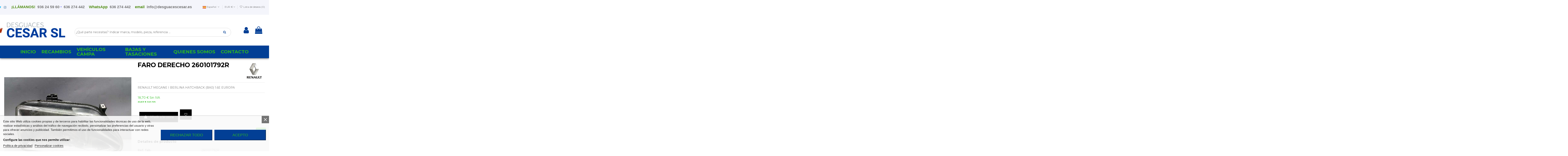

--- FILE ---
content_type: text/html; charset=utf-8
request_url: https://desguacescesar.es/es/-piezas-de-coches-/15755-faro_derecho_260101792r_renault_megane_i_berlina_hatchback_ba0_1_6e_europa.html
body_size: 25824
content:
<!doctype html>
<html lang="es">

<head>
    
        
  <meta charset="utf-8">


  <meta http-equiv="x-ua-compatible" content="ie=edge">



  


  


    <link rel="canonical" href="https://desguacescesar.es/es/-piezas-de-coches-/15755-faro_derecho_260101792r_renault_megane_i_berlina_hatchback_ba0_1_6e_europa.html">

  <title>Recambio de faro derecho para renault megane i berlina hatchback (ba0) 1.6e europa referencia OEM IAM 260101792R</title>
  
    
  
  <meta name="description" content="Recambio de faro derecho para renault megane i berlina hatchback (ba0) 1.6e europa referencia OEM IAM 260101792R">
  <meta name="keywords" content="RENAULT MEGANE I BERLINA HATCHBACK (BA0) 1.6E EUROPA">
    
        <meta name="robots" content="index,follow" />
      
  
  
    

  
          <link rel="alternate" href="https://desguacescesar.es/es/-piezas-de-coches-/15755-faro_derecho_260101792r_renault_megane_i_berlina_hatchback_ba0_1_6e_europa.html" hreflang="es">
            <link rel="alternate" href="https://desguacescesar.es/es/-piezas-de-coches-/15755-faro_derecho_260101792r_renault_megane_i_berlina_hatchback_ba0_1_6e_europa.html" hreflang="x-default">
                <link rel="alternate" href="https://desguacescesar.es/ca/15755-.html" hreflang="ca-es">
                <link rel="alternate" href="https://desguacescesar.es/gb/15755-.html" hreflang="en-gb">
            



    <meta property="og:type" content="product">
    <meta property="og:url" content="https://desguacescesar.es/es/-piezas-de-coches-/15755-faro_derecho_260101792r_renault_megane_i_berlina_hatchback_ba0_1_6e_europa.html">
    <meta property="og:title" content="Recambio de faro derecho para renault megane i berlina hatchback (ba0) 1.6e europa referencia OEM IAM 260101792R">
    <meta property="og:site_name" content="Desguaces César - Desguaces de vehículos en La Maquinista">
    <meta property="og:description" content="Recambio de faro derecho para renault megane i berlina hatchback (ba0) 1.6e europa referencia OEM IAM 260101792R">
    <meta property="og:image" content="https://desguacescesar.es/251303-large_default/faro_derecho_260101792r_renault_megane_i_berlina_hatchback_ba0_1_6e_europa.jpg">
    <meta property="og:image:width" content="800">
    <meta property="og:image:height" content="800">





      <meta name="viewport" content="initial-scale=1,user-scalable=no,maximum-scale=1,width=device-width">
  




  <link rel="icon" type="image/vnd.microsoft.icon" href="https://desguacescesar.es/img/favicon.ico?1652363097">
  <link rel="shortcut icon" type="image/x-icon" href="https://desguacescesar.es/img/favicon.ico?1652363097">
    


<script type="application/ld+json">

{
"@context": "https://schema.org",
"@type": "Organization",
"url": "https://desguacescesar.es/",
"name": "Desguaces César - Desguaces de vehículos en La Maquinista",
"logo": "https://desguacescesar.es/img/seinto-logo-1652362562.jpg",
"@id": "#store-organization"
}

</script>




    <link rel="stylesheet" href="https://desguacescesar.es/themes/seinto/assets/cache/theme-d9728b1142.css" type="text/css" media="all">




<link rel="preload" as="font"
      href="/themes/seinto/assets/css/font-awesome/fonts/fontawesome-webfont.woff?v=4.7.0"
      type="font/woff" crossorigin="anonymous">
<link rel="preload" as="font"
      href="/themes/seinto/assets/css/font-awesome/fonts/fontawesome-webfont.woff2?v=4.7.0"
      type="font/woff2" crossorigin="anonymous">


<link  rel="preload stylesheet"  as="style" href="/themes/seinto/assets/css/font-awesome/css/font-awesome-preload.css"
       type="text/css" crossorigin="anonymous">





    <script src="https://desguacescesar.es/themes/seinto/assets/cache/head-57e1e11141.js" ></script>


  <script>
        var elementorFrontendConfig = {"isEditMode":"","stretchedSectionContainer":"","instagramToken":false,"is_rtl":false,"ajax_csfr_token_url":"https:\/\/desguacescesar.es\/es\/module\/iqitelementor\/Actions?process=handleCsfrToken&ajax=1"};
        var iqitTheme = {"rm_sticky":"down","rm_breakpoint":0,"op_preloader":"0","cart_style":"floating","cart_confirmation":"modal","h_layout":"2","f_fixed":"","f_layout":"1","h_absolute":"0","h_sticky":"header","hw_width":"inherit","hm_submenu_width":"default","h_search_type":"full","pl_lazyload":true,"pl_infinity":false,"pl_rollover":true,"pl_crsl_autoplay":false,"pl_slider_ld":5,"pl_slider_d":4,"pl_slider_t":1,"pl_slider_p":1,"pp_thumbs":"bottom","pp_zoom":"none","pp_image_layout":"carousel","pp_tabs":"section","pl_grid_qty":false};
        var iqitcountdown_days = "d.";
        var iqitextendedproduct = {"speed":"70"};
        var iqitfdc_from = 0;
        var iqitmegamenu = {"sticky":"false","containerSelector":"#wrapper > .container"};
        var iqitwishlist = {"nbProducts":0};
        var prestashop = {"cart":{"products":[],"totals":{"total":{"type":"total","label":"Total","amount":0,"value":"0,00\u00a0\u20ac"},"total_including_tax":{"type":"total","label":"Total (impuestos incl.)","amount":0,"value":"0,00\u00a0\u20ac"},"total_excluding_tax":{"type":"total","label":"Total (impuestos excl.)","amount":0,"value":"0,00\u00a0\u20ac"}},"subtotals":{"products":{"type":"products","label":"Subtotal","amount":0,"value":"0,00\u00a0\u20ac"},"discounts":null,"shipping":{"type":"shipping","label":"Transporte","amount":0,"value":"","seinto_with_tax_amount":0,"seinto_with_tax_value":"","seinto_without_tax_amount":0,"seinto_without_tax_value":""},"tax":{"type":"tax","label":"Impuestos incluidos","amount":0,"value":"0,00\u00a0\u20ac"}},"products_count":0,"summary_string":"0 art\u00edculos","vouchers":{"allowed":0,"added":[]},"discounts":[],"minimalPurchase":0.01,"minimalPurchaseRequired":"Se necesita una compra m\u00ednima total de 0,01\u00a0\u20ac (impuestos exc.) para validar su pedido. En este momento el valor total de su carrito es de 0,00\u00a0\u20ac (impuestos exc.)."},"currency":{"name":"Euro","iso_code":"EUR","iso_code_num":"978","sign":"\u20ac"},"customer":{"lastname":null,"firstname":null,"email":null,"birthday":null,"newsletter":null,"newsletter_date_add":null,"optin":null,"website":null,"company":null,"siret":null,"ape":null,"is_logged":false,"gender":{"type":null,"name":null},"addresses":[]},"language":{"name":"Espa\u00f1ol (Spanish)","iso_code":"es","locale":"es-ES","language_code":"es","is_rtl":"0","date_format_lite":"d\/m\/Y","date_format_full":"d\/m\/Y H:i:s","id":1},"page":{"title":"","canonical":null,"meta":{"title":"Recambio de faro derecho para renault megane i berlina hatchback (ba0) 1.6e europa referencia OEM IAM 260101792R","description":"Recambio de faro derecho para renault megane i berlina hatchback (ba0) 1.6e europa referencia OEM IAM 260101792R","keywords":"RENAULT MEGANE I BERLINA HATCHBACK (BA0) 1.6E EUROPA","robots":"index"},"page_name":"product","body_classes":{"lang-es":true,"lang-rtl":false,"country-ES":true,"currency-EUR":true,"layout-full-width":true,"page-product":true,"tax-display-enabled":true,"product-id-15755":true,"product-FARO DERECHO 260101792R ":true,"product-id-category-3":true,"product-id-manufacturer-13":true,"product-id-supplier-0":true,"product-available-for-order":true},"admin_notifications":[]},"shop":{"name":"Desguaces C\u00e9sar - Desguaces de veh\u00edculos en La Maquinista","logo":"https:\/\/desguacescesar.es\/img\/seinto-logo-1652362562.jpg","stores_icon":"https:\/\/desguacescesar.es\/img\/logo_stores.png","favicon":"https:\/\/desguacescesar.es\/img\/favicon.ico"},"urls":{"base_url":"https:\/\/desguacescesar.es\/","current_url":"https:\/\/desguacescesar.es\/es\/-piezas-de-coches-\/15755-faro_derecho_260101792r_renault_megane_i_berlina_hatchback_ba0_1_6e_europa.html","shop_domain_url":"https:\/\/desguacescesar.es","img_ps_url":"https:\/\/desguacescesar.es\/img\/","img_cat_url":"https:\/\/desguacescesar.es\/img\/c\/","img_lang_url":"https:\/\/desguacescesar.es\/img\/l\/","img_prod_url":"https:\/\/desguacescesar.es\/img\/p\/","img_manu_url":"https:\/\/desguacescesar.es\/img\/m\/","img_sup_url":"https:\/\/desguacescesar.es\/img\/su\/","img_ship_url":"https:\/\/desguacescesar.es\/img\/s\/","img_store_url":"https:\/\/desguacescesar.es\/img\/st\/","img_col_url":"https:\/\/desguacescesar.es\/img\/co\/","img_url":"https:\/\/desguacescesar.es\/themes\/seinto\/assets\/img\/","css_url":"https:\/\/desguacescesar.es\/themes\/seinto\/assets\/css\/","js_url":"https:\/\/desguacescesar.es\/themes\/seinto\/assets\/js\/","pic_url":"https:\/\/desguacescesar.es\/upload\/","pages":{"address":"https:\/\/desguacescesar.es\/es\/direccion","addresses":"https:\/\/desguacescesar.es\/es\/direcciones","authentication":"https:\/\/desguacescesar.es\/es\/iniciar-sesion","cart":"https:\/\/desguacescesar.es\/es\/carrito","category":"https:\/\/desguacescesar.es\/es\/index.php?controller=category","cms":"https:\/\/desguacescesar.es\/es\/index.php?controller=cms","contact":"https:\/\/desguacescesar.es\/es\/contactenos","discount":"https:\/\/desguacescesar.es\/es\/descuento","guest_tracking":"https:\/\/desguacescesar.es\/es\/seguimiento-pedido-invitado","history":"https:\/\/desguacescesar.es\/es\/historial-compra","identity":"https:\/\/desguacescesar.es\/es\/datos-personales","index":"https:\/\/desguacescesar.es\/es\/","my_account":"https:\/\/desguacescesar.es\/es\/mi-cuenta","order_confirmation":"https:\/\/desguacescesar.es\/es\/confirmacion-pedido","order_detail":"https:\/\/desguacescesar.es\/es\/index.php?controller=order-detail","order_follow":"https:\/\/desguacescesar.es\/es\/seguimiento-pedido","order":"https:\/\/desguacescesar.es\/es\/pedido","order_return":"https:\/\/desguacescesar.es\/es\/index.php?controller=order-return","order_slip":"https:\/\/desguacescesar.es\/es\/facturas-abono","pagenotfound":"https:\/\/desguacescesar.es\/es\/pagina-no-encontrada","password":"https:\/\/desguacescesar.es\/es\/recuperar-contrase\u00f1a","pdf_invoice":"https:\/\/desguacescesar.es\/es\/index.php?controller=pdf-invoice","pdf_order_return":"https:\/\/desguacescesar.es\/es\/index.php?controller=pdf-order-return","pdf_order_slip":"https:\/\/desguacescesar.es\/es\/index.php?controller=pdf-order-slip","prices_drop":"https:\/\/desguacescesar.es\/es\/productos-rebajados","product":"https:\/\/desguacescesar.es\/es\/index.php?controller=product","search":"https:\/\/desguacescesar.es\/es\/busqueda","sitemap":"https:\/\/desguacescesar.es\/es\/mapa-del-sitio","stores":"https:\/\/desguacescesar.es\/es\/tiendas","supplier":"https:\/\/desguacescesar.es\/es\/proveedor","register":"https:\/\/desguacescesar.es\/es\/iniciar-sesion?create_account=1","order_login":"https:\/\/desguacescesar.es\/es\/pedido?login=1"},"alternative_langs":{"es":"https:\/\/desguacescesar.es\/es\/-piezas-de-coches-\/15755-faro_derecho_260101792r_renault_megane_i_berlina_hatchback_ba0_1_6e_europa.html","ca-es":"https:\/\/desguacescesar.es\/ca\/15755-.html","en-gb":"https:\/\/desguacescesar.es\/gb\/15755-.html"},"theme_assets":"\/themes\/seinto\/assets\/","actions":{"logout":"https:\/\/desguacescesar.es\/es\/?mylogout="},"no_picture_image":{"bySize":{"small_default":{"url":"https:\/\/desguacescesar.es\/img\/p\/es-default-small_default.jpg","width":127,"height":98},"cart_default":{"url":"https:\/\/desguacescesar.es\/img\/p\/es-default-cart_default.jpg","width":162,"height":125},"home_default":{"url":"https:\/\/desguacescesar.es\/img\/p\/es-default-home_default.jpg","width":236,"height":175},"medium_default":{"url":"https:\/\/desguacescesar.es\/img\/p\/es-default-medium_default.jpg","width":800,"height":600},"thickbox_default":{"url":"https:\/\/desguacescesar.es\/img\/p\/es-default-thickbox_default.jpg","width":800,"height":600},"large_default":{"url":"https:\/\/desguacescesar.es\/img\/p\/es-default-large_default.jpg","width":800,"height":800}},"small":{"url":"https:\/\/desguacescesar.es\/img\/p\/es-default-small_default.jpg","width":127,"height":98},"medium":{"url":"https:\/\/desguacescesar.es\/img\/p\/es-default-medium_default.jpg","width":800,"height":600},"large":{"url":"https:\/\/desguacescesar.es\/img\/p\/es-default-large_default.jpg","width":800,"height":800},"legend":""}},"configuration":{"display_taxes_label":true,"display_prices_tax_incl":true,"is_catalog":false,"show_prices":true,"opt_in":{"partner":true},"quantity_discount":{"type":"discount","label":"Descuento unitario"},"voucher_enabled":0,"return_enabled":1},"field_required":[],"breadcrumb":{"links":[{"title":"Inicio","url":"https:\/\/desguacescesar.es\/es\/"},{"title":"Piezas de coches","url":"https:\/\/desguacescesar.es\/es\/3--piezas-de-coches-"},{"title":"FARO DERECHO 260101792R ","url":"https:\/\/desguacescesar.es\/es\/-piezas-de-coches-\/15755-faro_derecho_260101792r_renault_megane_i_berlina_hatchback_ba0_1_6e_europa.html"}],"count":3},"link":{"protocol_link":"https:\/\/","protocol_content":"https:\/\/"},"time":1768569306,"static_token":"0afd56115504d4122d8c6b2ff450b86b","token":"0aacbe04888c1a1d196ae860b451a2d2","debug":false};
        var psemailsubscription_subscription = "https:\/\/desguacescesar.es\/es\/module\/ps_emailsubscription\/subscription";
      </script>



  
<script type="text/javascript">
    var lgcookieslaw_consent_mode = 0;
    var lgcookieslaw_banner_url_ajax_controller = "https://desguacescesar.es/es/module/lgcookieslaw/ajax";     var lgcookieslaw_cookie_values = null;     var lgcookieslaw_saved_preferences = 0;
    var lgcookieslaw_ajax_calls_token = "95541c902f98967ba9133744ceb8d18b";
    var lgcookieslaw_reload = 0;
    var lgcookieslaw_block_navigation = 0;
    var lgcookieslaw_banner_position = 2;
    var lgcookieslaw_show_fixed_button = 1;
    var lgcookieslaw_save_user_consent = 1;
    var lgcookieslaw_reject_cookies_when_closing_banner = 0;
</script>

<!-- emarketing start -->







<!-- emarketing end --><script type="text/javascript">
	//<![CDATA[
		var dualPriceConfigData = JSON.parse('{\"show_on_home_page\":\"1\",\"show_in_product_detail\":\"1\",\"show_in_categories\":\"1\",\"show_in_add_to_cart_popup\":\"1\",\"show_in_asociative_products\":\"1\",\"customer_groups_group_1\":true,\"customer_groups_group_2\":true,\"customer_groups_group_3\":true,\"languages_lang_1\":true,\"currencies_currency_1\":true,\"show_price_if\":\"0\",\"prices_to_show\":\"0\",\"tax_excl_first\":\"1\",\"size_ratio_between_prices\":\"2\",\"tax_incl_color\":\"rgb(45, 187, 30)\",\"tax_excl_color\":\"rgb(45, 187, 30)\",\"show_tax_incl_label\":\"1\",\"tax_incl_label_name\":{\"1\":\"Con IVA\",\"4\":\"\",\"6\":\"\"},\"show_tax_excl_label\":\"1\",\"tax_excl_label_name\":{\"1\":\"Sin IVA\",\"4\":\"\",\"6\":\"\"},\"show_old_prices\":\"1\",\"old_prices_to_show\":\"1\",\"old_price_tax_excl_first\":\"1\",\"size_ratio_old_prices\":\"4\",\"old_prices_color\":\"rgb(241, 51, 64)\",\"show_line_through_old_prices\":\"1\",\"old_price_before_standard_price\":\"1\",\"show_advanced_settings\":\"0\",\"opened_tab\":\"standard_prices\",\"miniature_root_path\":\".product-miniature\",\"miniature_price_path\":\".price\",\"miniature_old_price_path\":\".regular-price\",\"detail_price_path\":\".product-prices\",\"detail_quantity_path\":\"#quantity_wanted\",\"detail_parent_path\":\"#main\",\"quickview_parent_path\":\".modal\",\"summary_popup_parent_path\":\"#blockcart-modal.in\",\"summary_popup_product_path\":\"#blockcart-modal.in .product-name ~ p:not(:has(strong))\"}');
		var domElementPaths = JSON.parse('[{\"type\":\"text\",\"label\":\"La ruta parental de la miniatura del producto\",\"name\":\"miniature_root_path\",\"class\":\"miniatureRootPath\",\"required\":false,\"lang\":false,\"init_value\":\".product-miniature\"},{\"type\":\"text\",\"label\":\"Ruta para el precio del producto en la miniatura del producto\",\"name\":\"miniature_price_path\",\"class\":\"miniaturePricePath\",\"required\":false,\"lang\":false,\"init_value\":\".price\"},{\"type\":\"text\",\"label\":\"La ruta para el precio sin descuenco en la miniatura del producto\",\"name\":\"miniature_old_price_path\",\"class\":\"miniatureOldPricePath\",\"required\":false,\"lang\":false,\"init_value\":\".regular-price\"},{\"type\":\"text\",\"label\":\"Ruta para el precio del producto en detalle del producto\",\"name\":\"detail_price_path\",\"class\":\"detailPricePath\",\"required\":false,\"lang\":false,\"init_value\":\".product-prices\"},{\"type\":\"text\",\"label\":\"La ruta para el lugar de cantidad del producto en el detalle del producto\",\"name\":\"detail_quantity_path\",\"class\":\"detailQuantityPath\",\"required\":false,\"lang\":false,\"init_value\":\"#quantity_wanted\"},{\"type\":\"text\",\"label\":\"La ruta parental de detalle del producto\",\"name\":\"detail_parent_path\",\"class\":\"detailParentPath\",\"required\":false,\"lang\":false,\"init_value\":\"#main\"},{\"type\":\"text\",\"label\":\"La ruta parental de vista r\\u00e1pida del detalle del producto\",\"name\":\"quickview_parent_path\",\"class\":\"quickviewParentPath\",\"required\":false,\"lang\":false,\"init_value\":\".modal\"},{\"type\":\"text\",\"label\":\"La ruta parental de la ventana pop up despu\\u00e9s de a\\u00f1adir el producto a la cesta\",\"name\":\"summary_popup_parent_path\",\"class\":\"summaryPopupParentPath\",\"required\":false,\"lang\":false,\"init_value\":\"#blockcart-modal.in\"},{\"type\":\"text\",\"label\":\"La ruta para el precio del producto en la ventana pop up despu\\u00e9s de a\\u00f1adir el producto a la cesta\",\"name\":\"summary_popup_product_path\",\"class\":\"summaryPopupProductPath\",\"required\":false,\"lang\":false,\"init_value\":\"#blockcart-modal.in .product-name ~ p:not(:has(strong))\"}]');
		var productCombinationsControllerLink = 'https://desguacescesar.es/es/module/dualpricedisplaypro/ProductCombinations';
		var baseDir = 'https://desguacescesar.es/';
		var ltPs1740 = Boolean('');
	//]]>
</script>

<div id="dualDisplayProWrapperModel">
	<span class="dualDisplayPro productInModal">
		<span class="priceDisplay">
												<span style="color: rgb(45, 187, 30)" class="priceWithoutTax"><span class="priceWrapper"></span> <span class="labelWrapper"> Sin IVA</span></span>
													<span style="color: rgb(45, 187, 30)" class="priceWithTax"><span class="priceWrapper"></span> <span class="labelWrapper"> Con IVA</span></span>
									</span>
	<span>
</div>
<script type="text/javascript">
	
		var psv = 1.7;
		var default_template = Boolean();
		var instagram_link_type = "page";
		var hide_accessories = Boolean();
		var language_is_rtl = Boolean(0);
	
</script>


    
            <meta property="product:pretax_price:amount" content="18.7">
        <meta property="product:pretax_price:currency" content="EUR">
        <meta property="product:price:amount" content="22.63">
        <meta property="product:price:currency" content="EUR">
                <meta property="product:weight:value" content="5.000000">
        <meta property="product:weight:units" content="kg">
    
    

     <!-- Google tag (gtag.js) --> <script async src="https://www.googletagmanager.com/gtag/js?id=G-KF4DRFHE81"></script> <script> window.dataLayer = window.dataLayer || []; function gtag(){dataLayer.push(arguments);} gtag('js', new Date()); gtag('config', 'G-KF4DRFHE81'); </script> </head>

<body id="product" class="lang-es country-es currency-eur layout-full-width page-product tax-display-enabled product-id-15755 product-faro-derecho-260101792r- product-id-category-3 product-id-manufacturer-13 product-id-supplier-0 product-available-for-order body-desktop-header-style-w-2">


    




    


<main id="main-page-content"  >
    
            

    <header id="header" class="desktop-header-style-w-2">
        
            
  <div class="header-banner">
    
      
    <div id="iqithtmlandbanners-block-4" class="iqithtmlandbanners-block iqithtmlandbanners-block-banner iqithtmlandbanners-block-banner-list mb-4">
                    <a href="https://api.whatsapp.com/send/?phone=34607039644&amp;text&amp;app_absent=0">            <img src="https://desguacescesar.es/modules/iqithtmlandbanners/uploads/images/6283a08ad7cdc.jpg"  alt="https://desguacescesar.es/modules/iqithtmlandbanners/uploads/images/6283a08ad7cdc.jpg" class="img-fluid mb-3">
            </a>            </div>

  

  </div>




            <nav class="header-nav">
        <div class="container">
    
        <div class="row justify-content-between">
            <div class="col col-auto col-md left-nav">
                 <div class="d-inline-block"> 

<ul class="social-links _topbar" itemscope itemtype="https://schema.org/Organization" itemid="#store-organization">
    <li class="facebook"><a itemprop="sameAs" href="https://www.facebook.com/desguacescesar.es/" target="_blank" rel="noreferrer noopener"><i class="fa fa-facebook fa-fw" aria-hidden="true"></i></a></li>  <li class="twitter"><a itemprop="sameAs" href="https://twitter.com/desguacescesar?lang=es" target="_blank" rel="noreferrer noopener"><i class="fa fa-twitter fa-fw" aria-hidden="true"></i></a></li>  <li class="instagram"><a itemprop="sameAs" href="https://www.instagram.com/desguacescesar/" target="_blank" rel="noreferrer noopener"><i class="fa fa-instagram fa-fw" aria-hidden="true"></i></a></li>          </ul>

 </div>                 
            </div>
            <div class="col col-auto center-nav text-center">
                
      
    <div id="iqithtmlandbanners-block-3"  class="d-inline-block">
        <div class="rte-content d-inline-block">
            <div class="elementor-column elementor-col-50 elementor-top-column elementor-element elementor-element-30035b3" style="margin:0px;padding:0px;border:0px;font-size:10px;line-height:1.42857;font-family:'Open Sans', 'Open Sans', sans-serif;vertical-align:baseline;min-height:1px;width:764.516px;color:#212529;">
<div class="elementor-widget-wrap elementor-element-populated" style="margin:0px;padding:10px;border:0px;font-style:inherit;font-variant:inherit;font-weight:inherit;font-size:inherit;line-height:1.42857;font-family:inherit;vertical-align:baseline;width:764.516px;">
<div class="elementor-container elementor-column-gap-default" style="margin:0px auto;padding:0px;border:0px;font-style:inherit;font-variant:inherit;font-weight:inherit;font-size:inherit;line-height:1.42857;font-family:inherit;vertical-align:baseline;">
<div class="elementor-column elementor-col-33 elementor-inner-column elementor-element elementor-element-0fd2517" style="margin:0px;padding:0px;border:0px;font-style:inherit;font-variant:inherit;font-weight:inherit;font-size:inherit;line-height:1.42857;font-family:inherit;vertical-align:baseline;min-height:1px;width:334.375px;">
<div class="elementor-widget-wrap elementor-element-populated" style="margin:0px;padding:10px;border:0px;font-style:inherit;font-variant:inherit;font-weight:inherit;font-size:inherit;line-height:1.42857;font-family:inherit;vertical-align:baseline;width:334.375px;">
<div class="elementor-element elementor-element-48389b7 elementor-widget elementor-widget-text-editor" style="margin:0px;padding:0px;border:0px;font-style:inherit;font-variant:inherit;font-size:inherit;line-height:1.8;font-family:Roboto, sans-serif;vertical-align:baseline;color:#023f95;width:314.375px;">
<div class="elementor-widget-container" style="margin:0px;padding:0px;border:0px;font:inherit;vertical-align:baseline;">
<p style="margin:0px;padding:0px;border:0px;font-style:inherit;font-variant:inherit;font-weight:inherit;font-size:18px;line-height:inherit;font-family:inherit;vertical-align:baseline;text-align:left;"><span style="font-style:inherit;color:#4f8b11;font-family:sans-serif;font-size:18px;"><strong>¡LLÁMANOS!  </strong></span><span style="margin:0px;padding:0px;border:0px;font-style:inherit;font-variant:inherit;font-size:inherit;line-height:1.42857;font-family:inherit;vertical-align:baseline;"><span style="color:#0000ee;font-family:Roboto, sans-serif;"><span style="font-size:18px;"><strong><a href="tel:34936245960" style="background-color:transparent;margin:0px;padding:0px;border:0px;font-style:inherit;font-variant:inherit;font-weight:inherit;font-size:inherit;line-height:1.42857;font-family:inherit;vertical-align:baseline;">936 24 59 60</a> ·  <a href="tel:34636274442">636 274 442</a>    </strong></span></span><span style="color:#023f95;font-family:inherit;font-size:18px;font-style:inherit;font-weight:inherit;"><span style="font-style:inherit;"></span></span></span><strong style="font-family:inherit;font-style:inherit;"><span style="font-style:inherit;color:#4f8b11;font-family:sans-serif;font-size:18px;">WhatsApp  <a href="https://wa.me/34636274442?text=Chatea%20con%20nosotros%20en%20WhatsApp" target="_blank" title="WhatsApp" rel="noreferrer noopener">636 274 442</a>    </span></strong><strong style="font-family:inherit;font-style:inherit;"><span style="font-style:inherit;color:#4f8b11;font-family:sans-serif;font-size:18px;">email  <a href="mailto:%20info@desguacescesar.es">info@desguacescesar.es</a></span></strong><strong style="font-family:inherit;font-style:inherit;"><span style="margin:0px;padding:0px;border:0px;font-style:inherit;font-variant:inherit;font-size:inherit;line-height:1.42857;font-family:inherit;vertical-align:baseline;">  </span></strong></p>
</div>
</div>
</div>
</div>
</div>
</div>
</div>
        </div>
    </div>


  

             </div>
            <div class="col col-auto col-md right-nav text-right">
                

<div id="language_selector" class="d-inline-block">
    <div class="language-selector-wrapper d-inline-block">
        <div class="language-selector dropdown js-dropdown">
            <a class="expand-more" data-toggle="dropdown" data-iso-code="es"><img width="16" height="11" src="https://desguacescesar.es/img/l/1.jpg" alt="Español" class="img-fluid lang-flag" /> Español <i class="fa fa-angle-down fa-fw" aria-hidden="true"></i></a>
            <div class="dropdown-menu">
                <ul>
                                            <li  class="current" >
                            <a href="https://desguacescesar.es/es/-piezas-de-coches-/15755-faro_derecho_260101792r_renault_megane_i_berlina_hatchback_ba0_1_6e_europa.html" rel="alternate" hreflang="es"
                               class="dropdown-item"><img width="16" height="11" src="https://desguacescesar.es/img/l/1.jpg" alt="Español" class="img-fluid lang-flag"  data-iso-code="es"/> Español</a>
                        </li>
                                            <li >
                            <a href="https://desguacescesar.es/ca/15755-.html" rel="alternate" hreflang="ca"
                               class="dropdown-item"><img width="16" height="11" src="https://desguacescesar.es/img/l/4.jpg" alt="Català" class="img-fluid lang-flag"  data-iso-code="ca"/> Català</a>
                        </li>
                                            <li >
                            <a href="https://desguacescesar.es/gb/15755-.html" rel="alternate" hreflang="gb"
                               class="dropdown-item"><img width="16" height="11" src="https://desguacescesar.es/img/l/6.jpg" alt="English GB" class="img-fluid lang-flag"  data-iso-code="gb"/> English GB</a>
                        </li>
                                    </ul>
            </div>
        </div>
    </div>
</div>
<div id="currency_selector" class="d-inline-block">
    <div class="currency-selector dropdown js-dropdown d-inline-block">
        <a class="expand-more" data-toggle="dropdown">EUR € <i class="fa fa-angle-down" aria-hidden="true"></i></a>
        <div class="dropdown-menu">
            <ul>
                                    <li  class="current" >
                        <a title="Euro" rel="nofollow" href="https://desguacescesar.es/es/-piezas-de-coches-/15755-faro_derecho_260101792r_renault_megane_i_berlina_hatchback_ba0_1_6e_europa.html?SubmitCurrency=1&amp;id_currency=1"
                           class="dropdown-item">EUR €</a>
                    </li>
                            </ul>
        </div>
    </div>
</div>
<div class="d-inline-block">
    <a href="//desguacescesar.es/es/module/iqitwishlist/view">
        <i class="fa fa-heart-o fa-fw" aria-hidden="true"></i> Lista de deseos (<span
                id="iqitwishlist-nb"></span>)
    </a>
</div>

             </div>
        </div>

                        </div>
            </nav>
        

    
        <div id="desktop-header" class="desktop-header-style-2">
            
                            
<div class="header-top">
    <div id="desktop-header-container" class="container">
        <div class="row align-items-center">
                            <div class="col col-auto col-header-left">
                    <div id="desktop_logo">
                        <a href="https://desguacescesar.es/">
                            <img class="logo img-fluid"
                                 src="https://desguacescesar.es/img/seinto-logo-1652362562.jpg"                                  alt="Desguaces César - Desguaces de vehículos en La Maquinista">
                        </a>
                    </div>
                    
                </div>
                <div class="col col-header-center">
                                        
                    
                </div>
                        <div class="col col-auto col-header-right">
                <div class="row no-gutters justify-content-end">

                    
                                            <div id="header-user-btn" class="col col-auto header-btn-w header-user-btn-w">
            <a href="https://desguacescesar.es/es/mi-cuenta"
           title="Acceda a su cuenta de cliente"
           rel="nofollow" class="header-btn header-user-btn">
            <i class="fa fa-user fa-fw icon" aria-hidden="true"></i>
            <span class="title">Registrarse</span>
        </a>
    </div>









                                        

                    

                                            
                                                    <div id="ps-shoppingcart-wrapper" class=" col col-auto">     <div id="ps-shoppingcart"
         class="header-btn-w header-cart-btn-w ps-shoppingcart dropdown">
         <div id="blockcart" class="blockcart cart-preview"
         data-refresh-url="//desguacescesar.es/es/module/ps_shoppingcart/ajax">
        <a id="cart-toogle" class="cart-toogle header-btn header-cart-btn" data-toggle="dropdown" data-display="static">
            <i class="fa fa-shopping-bag fa-fw icon" aria-hidden="true"><span class="cart-products-count-btn  d-none">0</span></i>
            <span class="info-wrapper">
            <span class="title">Carro</span>
            <span class="cart-toggle-details">
            <span class="text-faded cart-separator"> / </span>
                            Vacío
                        </span>
            </span>
        </a>
        <div id="_desktop_blockcart-content" class="dropdown-menu-custom dropdown-menu">
    <div id="blockcart-content" class="blockcart-content" >
        <div class="cart-title">
            <span class="modal-title">Tu carrito</span>
            <button type="button" id="js-cart-close" class="close">
                <span>×</span>
            </button>
            <hr>
        </div>
                    <span class="no-items">No hay más artículos en su carrito</span>
            </div>
</div> </div>




    </div>
</div>
                                                
                                    </div>
                
            </div>
            <div class="col-12">
                <div class="row">
                    
				
<div class="col-xs-12 col-lg-12 caja-buscador">
	<div class="container-fluid">
		<div class="cont-loading"><img class="loading" src="/modules/search_ajax/views/img/loading.gif" /></div>
		<form id="sa_form" onSubmit="event.preventDefault(); sa_buscar();">
			<input type='hidden' id='prods_cart' name='prods_cart' value=''>
			<input type='hidden' id='sa_cat' name='sa_cat' value=''>
			<input type='hidden' id='sa_pag' name='sa_pag' value='1'>
			<input type='hidden' id='id_parts' name='id_parts' value='3'>
			<input type='hidden' id='id_campa' name='id_campa' value='4'>
			<input type='hidden' id='id_category' name='id_category' value='3'>
			<input id="sa_text" name="text" type="text" oninput="sa_buscar();" placeholder="¿Qué parte necesitas? Indicar marca, modelo, pieza, referencia ..."><i class="fa fa-search fa-search-desktop"></i>
			<i class="material-icons" onClick="document.getElementById('sa_text').focus()"></i>
		</form>
	</div>
</div>

<script type="text/javascript">
	$(document).ready(function() {
		launch();
	});

	function launch()
	{
		if (getUrlParam('sa_ajax', '0') == '1'){
			sa_buscar('', '', true, ''); // per referesh
		}
	}

	async function sa_buscar(sa_category, li_cat, old_url=false, order, cat,resetBus = false)
	{
		//var time_sleep = 300;
		var time_sleep = 0;
		var id_parts = $('#id_parts').val();
		var id_campa = $('#id_campa').val();
		var id_category = getUrlParam('id_category', '');

		var txtABuscar = $('#sa_text').val();
		var txtBuscado = getUrlParam('text', '');
		txtABuscar = txtABuscar.toUpperCase();
		txtBuscado = txtBuscado.toUpperCase();

		var textABuscChange = false;
		if (resetBus){
			txtABuscar = "";
			txtBuscado = "";
			$('#sa_text').val('');
			$('#sa_cat').val('');
			$('#id_category').val('');
			old_url = false;
		}else{
			if(txtABuscar.replaceAll(' ','').replaceAll('%20','') != txtBuscado.replaceAll(' ','').replaceAll('%20','') && txtABuscar.length > 2) {
				textABuscChange = true;
			}
		}

		if(activeBus){
			xmlhttp.abort();
			clearTimeout(time_send);
			activeBus = false;
		} else {
			//FALTA - crec que aixo a danar fora i es pot condicionar a sota
			xmlhttp = new XMLHttpRequest();
			xmlhttp.onabort = function () {
				xmlhttp.abort();
			};

			xmlhttp.onreadystatechange = function ()
			{
				if (this.readyState == 4 && this.status == 200)
				{
					activeBus = false;

					if (!document.getElementById('resBus'))
						document.getElementById('notifications').outerHTML = document.getElementById('notifications').outerHTML + '<div class="resultado-buscador" id="resBus" style="display:none;"></div>';

					document.getElementById('resBus').innerHTML = this.responseText;
					document.getElementById('resBus').style.display = 'block';

					if (document.getElementById('sa_ul_mar'))
						sa_verMas('', 'sa_ul_mar');

					if (document.getElementById('sa_ul_mod'))
						sa_verMas('', 'sa_ul_mod');

					if (document.getElementById('sa_ul_cat'))
						sa_verMas('', 'sa_ul_cat');

					if (document.getElementById('sa_ul_cat_sec'))
						sa_verMas('', 'sa_ul_cat_sec');

					if (screen.width < 801)
					{
						document.querySelector('#resBus').classList.add('vista-mobil-caja-resultado');
						document.querySelector('.caja-buscador').classList.add('vista-mobil-buscador');
					}

					$('.cont-loading').css('display', 'none');
					document.getElementById('inner-wrapper').setAttribute('style','max-width:100% !important')
				}
				//console.log(new Date().getTime() + " " + txtABuscar + " 222 - " + this.readyState + " - " + sa_url);
			};
		}

		if (cat !== undefined && cat != '')
		{
			id_category = cat;
		}
		else
		{
			if (id_category == '')
				id_category = $('#id_category').val();

			if (id_category != id_parts && id_category != id_campa)
				id_category = id_parts;
		}

		$('#wrapper, #carousel, #bloque-servicios, #footer, .elementor, #content-wrapper, #left-column').css('display', 'none');
		$('#resBus, #wrapper').css('display', 'block');

		var pagChange = false;
		var sa_pag = document.getElementById('sa_pag_sel') ? document.getElementById('sa_pag_sel').value : 1;

		if (!sa_category && sa_pag != document.getElementById('sa_pag').value)
		{
			document.getElementById('sa_pag').value = sa_pag;
			pagChange = true;
		}

		var orderChange = false;
		var filCatChange = false;
		var sa_order = document.getElementById('sa_order') ? document.getElementById('sa_order').value : '';
		var sa_cat = document.getElementById('sa_cat');
		var tmp_param = '';

		if (txtBuscado != '')
		{
			if (txtABuscar == '')
				txtABuscar = txtBuscado;

			if (sa_cat.value == '')
			{
				tmp_param = getUrlParam('sa_cat', '');

				if (tmp_param != '')
					sa_cat.value = tmp_param;
			}
		}

		if (sa_category && sa_category != '')
		{
			if (old_url == false)
				document.getElementById('sa_pag').value = sa_pag = 1;

			tmp_param = li_cat.getAttribute('cat_type') + ':' + sa_category + '|';

			if (li_cat.getAttribute('sel') == 1)
			{
				li_cat.setAttribute('sel', 0);
				sa_cat.value = sa_cat.value.replace(tmp_param, '');
			}
			else
			{
				filCatChange = true;
				document.getElementById('sa_pag').value = sa_pag = 1;
				li_cat.setAttribute('sel', 1);
				sa_cat.value = sa_cat.value + li_cat.getAttribute('cat_type') + ':' + sa_category + '|';
			}
		} else {
			if (!pagChange && !old_url)
				sa_order = sa_cat.value = ''
		}

		if (old_url == false)
		{
			if (filCatChange == true)
				document.getElementById('sa_pag').value = sa_pag = 1;
		}
		else
		{
			if (filCatChange == false)
				document.getElementById('sa_pag').value = sa_pag = getUrlParam('sa_pag', '1');

			if (order === undefined && order == '')
				sa_order = getUrlParam('sa_order', 'ref');
			else
			{
				sa_order = order;
				orderChange = true;
			}
		}

		var urlParams = '?text=' + txtABuscar + '&sa_pag=' + sa_pag + '&sa_cat=' + sa_cat.value + '&prods_cart=' + $('#prods_cart').val() + '&id_category=' + id_category + '&sa_order=' + sa_order;
		var sa_url = '/modules/search_ajax/ajax.php' + urlParams;

		if (getUrlParam('sa_ajax', '0') == '1')
			window.history.replaceState('', '', window.location.href.substring(0, window.location.href.indexOf('?')) + urlParams + '&sa_ajax=1');
		else
		{
			sessionStorage.setItem('previousURL', window.location.href);
			window.history.pushState('', '', window.location.href.substring(0, window.location.href.indexOf('?')) + urlParams + '&sa_ajax=1');
		}

		//console.log(new Date().getTime() + " textABuscChange:" + textABuscChange + " pagChange:" + pagChange + " orderChange:" + orderChange + " filCatChange:" + filCatChange + " resetBus:" + resetBus + " - " + xmlhttp.readyState + " - " + sa_url);
		if(textABuscChange || pagChange || orderChange || filCatChange  || resetBus) {
			if(pagChange || orderChange || filCatChange || resetBus) {
				time_sleep = 0;
			}
			$('.cont-loading').css('display', 'block');
			activeBus = true;

			time_send = setTimeout(function()
			{
				xmlhttp.open('POST', sa_url, true);
				xmlhttp.send();
			}, time_sleep);
		}else{
			$('.cont-loading').css('display', 'none');
		}

		$('#footer').css('display', 'block');
		toTop();

		return true;
	}
</script>
                </div>
            </div>
        </div>
    </div>
</div>
<div class="container iqit-megamenu-container">	<div id="iqitmegamenu-wrapper" class="iqitmegamenu-wrapper iqitmegamenu-all">
		<div class="container container-iqitmegamenu">
			<div id="iqitmegamenu-horizontal" class="iqitmegamenu  clearfix" role="navigation">

								
				<nav id="cbp-hrmenu" class="cbp-hrmenu cbp-horizontal cbp-hrsub-narrow">
					<ul>
													<li id="cbp-hrmenu-tab-40" class="cbp-hrmenu-tab cbp-hrmenu-tab-40 ">
																																														
																						<a href="https://desguacescesar.es/es/" class="nav-link" >
																																																				
													<span class="cbp-tab-title">
														INICIO</span>
																									</a>
																			</li>
													<li id="cbp-hrmenu-tab-41" class="cbp-hrmenu-tab cbp-hrmenu-tab-41 ">
																																														
																						<a href="/?text=&amp;sa_pag=1&amp;sa_cat=&amp;prods_cart=&amp;id_category=3&amp;sa_order=&amp;sa_ajax=1" class="nav-link" >
																																																				
													<span class="cbp-tab-title">
														RECAMBIOS</span>
																									</a>
																			</li>
													<li id="cbp-hrmenu-tab-42" class="cbp-hrmenu-tab cbp-hrmenu-tab-42 ">
																																														
																						<a href="/es/?text=&amp;sa_pag=1&amp;sa_cat=&amp;prods_cart=&amp;id_category=4&amp;sa_order=&amp;sa_ajax=1" class="nav-link" >
																																																				
													<span class="cbp-tab-title">
														VEHÍCULOS CAMPA</span>
																									</a>
																			</li>
													<li id="cbp-hrmenu-tab-44" class="cbp-hrmenu-tab cbp-hrmenu-tab-44 ">
																																														
																						<a href="https://desguacescesar.es/es/content/20-dar-de-baja-un-coche-" class="nav-link" >
																																																				
													<span class="cbp-tab-title">
														BAJAS Y TASACIONES</span>
																									</a>
																			</li>
													<li id="cbp-hrmenu-tab-43" class="cbp-hrmenu-tab cbp-hrmenu-tab-43 ">
																																														
																						<a href="https://desguacescesar.es/es/content/21-quienes-somos" class="nav-link" >
																																																				
													<span class="cbp-tab-title">
														QUIENES SOMOS</span>
																									</a>
																			</li>
													<li id="cbp-hrmenu-tab-46" class="cbp-hrmenu-tab cbp-hrmenu-tab-46 ">
																																														
																						<a href="https://desguacescesar.es/es/content/23-contacto" class="nav-link" >
																																																				
													<span class="cbp-tab-title">
														CONTACTO</span>
																									</a>
																			</li>
											</ul>
				</nav>
			</div>
		</div>
		<div id="sticky-cart-wrapper"></div>
	</div>

<div id="_desktop_iqitmegamenu-mobile">
	<div id="iqitmegamenu-mobile">
		
		<ul>
			



	
	<li><a  href="https://desguacescesar.es/es/" >Inicio</a></li><li><a  href="/?text=&amp;sa_pag=1&amp;sa_cat=&amp;prods_cart=&amp;id_category=3&amp;sa_order=&amp;sa_ajax=1" >Piezas Vehículos</a></li><li><a  href="/es/?text=&amp;sa_pag=1&amp;sa_cat=&amp;prods_cart=&amp;id_category=4&amp;sa_order=&amp;sa_ajax=1" >Vehículos campa</a></li><li><a  href="https://desguacescesar.es/es/content/20-dar-de-baja-un-coche-" >Dar de baja un coche</a></li><li><a  href="https://desguacescesar.es/es/content/21-quienes-somos" >QUIENES SOMOS</a></li><li><a  href="https://desguacescesar.es/es/content/22-blog" >Blog</a></li><li><a  href="https://desguacescesar.es/es/content/23-contacto" >Contacto</a></li>
		</ul>
		
	</div>
</div>
</div>


                    </div>
    

    
        <div id="mobile-header" class="mobile-header-style-2">
                            <div id="mobile-header-sticky">
    <div class="container">
        <div class="mobile-main-bar">
            <div class="row no-gutters align-items-center row-mobile-header">
                <div class="col col-mobile-logo">
                    <a href="https://desguacescesar.es/">
                        <img class="logo img-fluid"
                             src="https://desguacescesar.es/img/seinto-logo-1652362562.jpg"                              alt="Desguaces César - Desguaces de vehículos en La Maquinista">
                    </a>
                </div>
                                                <div class="col col-auto col-mobile-btn col-mobile-btn-account">
                    <a href="https://desguacescesar.es/es/mi-cuenta" class="m-nav-btn"><i class="fa fa-user" aria-hidden="true"></i>
                        <span>     
                                                            Registrarse
                                                        </span></a>
                </div>
                
                                <div
                     class="col col-auto col-mobile-btn col-mobile-btn-cart ps-shoppingcart dropdown">
                    <div id="mobile-cart-wrapper">
                        <a id="mobile-cart-toogle" class="m-nav-btn" data-display="static" data-toggle="dropdown"><i class="fa fa-shopping-bag mobile-bag-icon" aria-hidden="true"><span id="mobile-cart-products-count" class="cart-products-count cart-products-count-btn">
                                    
                                                                            0
                                                                        
                                </span></i>
                            <span>Carro</span></a>
                        <div id="_mobile_blockcart-content" class="dropdown-menu-custom dropdown-menu"></div>
                    </div>
                </div>
                                <div class="col col-auto col-mobile-btn col-mobile-btn-menu col-mobile-menu-dropdown">
                    <a class="m-nav-btn" data-toggle="dropdown" data-display="static"><i class="fa fa-bars" aria-hidden="true"></i>
                        <span>Menu</span></a>
                    <div id="mobile_menu_click_overlay"></div>
                    <div id="_mobile_iqitmegamenu-mobile" class="dropdown-menu-custom dropdown-menu"></div>
                </div>
            </div>
        </div>
    </div>
</div>                    </div>
    
        
    </header>
    

    <section id="wrapper">
        
        
<div class="container">
<nav data-depth="3" class="breadcrumb">
                <div class="row align-items-center">
                <div class="col">
                    <ol itemscope itemtype="https://schema.org/BreadcrumbList">
                        
                            


                                 
                                                                            <li itemprop="itemListElement" itemscope itemtype="https://schema.org/ListItem">
                                            <a itemprop="item" href="https://desguacescesar.es/es/"><span itemprop="name">Inicio</span></a>
                                            <meta itemprop="position" content="1">
                                        </li>
                                                                    

                            


                                 
                                                                            <li itemprop="itemListElement" itemscope itemtype="https://schema.org/ListItem">
                                            <a itemprop="item" href="https://desguacescesar.es/es/3--piezas-de-coches-"><span itemprop="name">Piezas de coches</span></a>
                                            <meta itemprop="position" content="2">
                                        </li>
                                                                    

                            


                                 
                                                                            <li>
                                            <span>FARO DERECHO 260101792R </span>
                                        </li>
                                                                    

                                                    
                    </ol>
                </div>
                <div class="col col-auto"> <div id="iqitproductsnav">
            <a href="https://desguacescesar.es/es/-piezas-de-coches-/15751-motor_limpia_delantero_7701204818_renault_megane_i_berlina_hatchback_ba0_1_6e_europa.html" title="Previous product">
           <i class="fa fa-angle-left" aria-hidden="true"></i>        </a>
                <a href="https://desguacescesar.es/es/-piezas-de-coches-/15760-maneta_exterior_trasera_izquierda_gris_oferta_volkswagen_golf_iv_berlina_1j1_conceptline.html" title="Next product">
             <i class="fa fa-angle-right" aria-hidden="true"></i>        </a>
    </div>


</div>
            </div>
            </nav>

</div>
        <div id="inner-wrapper" class="container">
            
            
                
<aside id="notifications">
    
    
    
    </aside>
            

            

                
    <div id="content-wrapper">
        
        
                            
            
            
                        <link type="text/css" rel="stylesheet" href="https://desguacescesar.es//scripts/form/price_check/css/style.css" media="all" />
<script type="text/javascript" src="https://desguacescesar.es//scripts/form/price_check/js/global.js"></script>
<div id="modal_form_price_check" class="modal fade show" tabindex="-1" role="dialog" aria-labelledby="myModalLabel" >
	<div class="modal-dialog" role="document">
		<div class="modal-content ">
			<div class="modal-header">
				<div class="modal-title">
					<h4 class="modal-title"></h4>
					<p class="mb-1">Para consultar las piezas disponibles de este vehículo debe rellenar el siguiente formulario.</p>
					<hr class="hr-red">
				</div>
				<button type="button" class="close" data-dismiss="modal" aria-label="Close">
					<span aria-hidden="true">&times;</span>
				</button>
			</div>
			<div class="modal-body">
				<form id="form_price_check">
					<div class="row">
						<div class="col-lg-4 col-4 form-div">
							<span class="form_price_check_customer_title hidden">Datos del cliente</span>
							<span class="form_price_check_product_title hidden">Datos del producto</span>
							<span class="form_price_check_product_reference_label hidden">Referencia del producto</span>
							<input type="hidden" id="form_price_check_product_reference" value="3092783">
							<span class="form_price_check_product_name_label hidden">Nombre del producto</span>
							<input type="hidden" id="form_price_check_product_name" value="FARO DERECHO 260101792R ">
							<span class="form_price_check_product_link_label hidden">Link del producto</span>
							<input type="hidden" id="form_price_check_product_link" value="https://desguacescesar.es/es/-piezas-de-coches-/15755-faro_derecho_260101792r_renault_megane_i_berlina_hatchback_ba0_1_6e_europa.html">
						</div>
					</div>
					<div class="row">
						<div class="col-md-6 mb-1">
							<label for="form_price_check_customer_name" class="form_price_check_customer_name_label form-label">Nombre y apellidos</label><span>*</span>
							<input class="form-control" type="text" id="form_price_check_customer_name" name="form_price_check_customer_name" value=""/>
						</div>
						<div class="col-md-6 mb-1">
							<label for="form_price_check_customer_mail" class="form_price_check_customer_mail_label form-label">Correo electrónico</label><span>*</span>
							<input class="form-control" type="text" id="form_price_check_customer_mail" name="form_price_check_customer_mail" value=""/>
						</div>
						<div class="col-md-6 mb-1">
							<label for="form_price_check_customer_phone" class="form_price_check_customer_phone_label form-label">Teléfono de contacto</label><span>*</span>
							<input class="form-control" type="text" id="form_price_check_customer_phone" name="form_price_check_customer_phone" />
						</div>
						<div class="col-md-6 mb-1">
							<label for="form_price_check_customer_city" class="form_price_check_customer_city_label form-label">Dirección</label><span>*</span>
							<input class="form-control" type="text" id="form_price_check_customer_city" name="form_price_check_customer_city" />
						</div>
						<div class="col-md-12 mb-1">
							<label for="form_price_check_customer_comments" class="form_price_check_customer_comments_label form-label"><span>¿Qué pieza necesitas?</span></label>
							<p>
								<textarea class="form-control" maxlength="255" name="form_price_check_customer_comments" id="form_price_check_customer_comments"/></textarea>
							</p>
						</div>
						<div class="col-md-12">
							<div class="form-check mb-1">
								<label class="form-check-label">
									<input class="form-check-input" type="checkbox" id="form_price_check_customer_privacy_policy" name="form_price_check_customer_privacy_policy" value="privacyPolicy">
									He leído y acepto la <a target="_blank" href="https://desguacescesar.es/es/content/-">política de privacidad</a><span>*</span>
								</label>
							</div>
						</div>
						<div class="form_price_check_customer_error">
							<span class="error_privacy_policy">Debes aceptar la política de privacidad</span>
							<span class="error_required_field">Campos obligatorios sin completar</span>
							<span class="error_mail_send">Procesamiento incorrecto</span>
						</div>
						<div class="col-md-12 mb-1 modal-check-submit">
							<span class="success_mail_send">Procesamiento de éxito</span>
							<button class="btn btn-primary btn-lg" id="submit" type="button" name="submit" onclick="formCheckPriceCustomer();">
								<i class="mr-1 far fa-file-alt"></i>Consultar la pieza
							</button>
						</div>
					</div>
				</form>
			</div>
		</div>
	</div>
</div>



                
    <section id="main" itemscope itemtype="https://schema.org/Product">
        <div id="product-preloader"><i class="fa fa-circle-o-notch fa-spin"></i></div>
        <div id="main-product-wrapper" class="product-container">
			
				
		
    <div itemprop="offers" itemscope itemtype="http://schema.org/Offer" class="invisible">
        <meta itemprop="url" content="https://desguacescesar.es/es/-piezas-de-coches-/15755-faro_derecho_260101792r_renault_megane_i_berlina_hatchback_ba0_1_6e_europa.html" />
            <link itemprop="availability" href="http://schema.org/InStock">
                <meta itemprop="priceCurrency" content="EUR" />
                <meta itemprop="price" content="22.63" />
                <meta itemprop="priceValidUntil" content="2026-01-31">
    </div>
			
          
	    			


            
            
                            <meta itemprop="identifier_exists" content="no">
            

            <div class="row product-info-row">
                <div class="col-md-6 col-product-image">
                    
                        

                            
                                    <div class="images-container images-container-bottom">
                    
    <div class="product-cover">

        

    <ul class="product-flags">
            </ul>


        <div id="product-images-large" class="product-images-large swiper-container">
            <div class="swiper-wrapper">
                                                            <div class="product-lmage-large swiper-slide">
                            <div class="easyzoom easyzoom-product">
                                <a href="https://desguacescesar.es/251303-large_default/faro_derecho_260101792r_renault_megane_i_berlina_hatchback_ba0_1_6e_europa.jpg" class="js-easyzoom-trigger" rel="nofollow"></a>
                            </div>
                            <a class="expander" data-toggle="modal" data-target="#product-modal"><span><i class="fa fa-expand" aria-hidden="true"></i></span></a>                            <img
                                    data-src="https://desguacescesar.es/251303-large_default/faro_derecho_260101792r_renault_megane_i_berlina_hatchback_ba0_1_6e_europa.jpg"
                                    data-image-large-src="https://desguacescesar.es/251303-large_default/faro_derecho_260101792r_renault_megane_i_berlina_hatchback_ba0_1_6e_europa.jpg"
                                    alt="Recambio de faro derecho para renault megane i berlina hatchback (ba0) 1.6e europa referencia OEM IAM 260101792R  "
                                    title="Recambio de faro derecho para renault megane i berlina hatchback (ba0) 1.6e europa referencia OEM IAM 260101792R  "
                                    itemprop="image"
                                    content="https://desguacescesar.es/251303-large_default/faro_derecho_260101792r_renault_megane_i_berlina_hatchback_ba0_1_6e_europa.jpg"
                                    width="800"
                                    height="800"
                                    src="data:image/svg+xml,%3Csvg xmlns='http://www.w3.org/2000/svg' viewBox='0 0 800 800'%3E%3C/svg%3E"
                                    class="img-fluid swiper-lazy"
                            >
                        </div>
                                            <div class="product-lmage-large swiper-slide">
                            <div class="easyzoom easyzoom-product">
                                <a href="https://desguacescesar.es/251304-large_default/faro_derecho_260101792r_renault_megane_i_berlina_hatchback_ba0_1_6e_europa.jpg" class="js-easyzoom-trigger" rel="nofollow"></a>
                            </div>
                            <a class="expander" data-toggle="modal" data-target="#product-modal"><span><i class="fa fa-expand" aria-hidden="true"></i></span></a>                            <img
                                    data-src="https://desguacescesar.es/251304-large_default/faro_derecho_260101792r_renault_megane_i_berlina_hatchback_ba0_1_6e_europa.jpg"
                                    data-image-large-src="https://desguacescesar.es/251304-large_default/faro_derecho_260101792r_renault_megane_i_berlina_hatchback_ba0_1_6e_europa.jpg"
                                    alt="Recambio de faro derecho para renault megane i berlina hatchback (ba0) 1.6e europa referencia OEM IAM 260101792R  "
                                    title="Recambio de faro derecho para renault megane i berlina hatchback (ba0) 1.6e europa referencia OEM IAM 260101792R  "
                                    itemprop="image"
                                    content="https://desguacescesar.es/251304-large_default/faro_derecho_260101792r_renault_megane_i_berlina_hatchback_ba0_1_6e_europa.jpg"
                                    width="800"
                                    height="800"
                                    src="data:image/svg+xml,%3Csvg xmlns='http://www.w3.org/2000/svg' viewBox='0 0 800 800'%3E%3C/svg%3E"
                                    class="img-fluid swiper-lazy"
                            >
                        </div>
                                                </div>
            <div class="swiper-button-prev swiper-button-inner-prev swiper-button-arrow"></div>
            <div class="swiper-button-next swiper-button-inner-next swiper-button-arrow"></div>
        </div>
    </div>

            

        <div class="js-qv-mask mask">
        <div id="product-images-thumbs" class="product-images js-qv-product-images swiper-container">
            <div class="swiper-wrapper">
                           <div class="swiper-slide"> <div class="thumb-container">
                    <img
                            class="thumb js-thumb  selected img-fluid swiper-lazy"
                            data-image-medium-src="https://desguacescesar.es/251303-medium_default/faro_derecho_260101792r_renault_megane_i_berlina_hatchback_ba0_1_6e_europa.jpg"
                            data-image-large-src="https://desguacescesar.es/251303-large_default/faro_derecho_260101792r_renault_megane_i_berlina_hatchback_ba0_1_6e_europa.jpg"
                            src="data:image/svg+xml,%3Csvg xmlns='http://www.w3.org/2000/svg' viewBox='0 0 800 600'%3E%3C/svg%3E"
                            data-src="https://desguacescesar.es/251303-medium_default/faro_derecho_260101792r_renault_megane_i_berlina_hatchback_ba0_1_6e_europa.jpg"
                            alt="Recambio de faro derecho para renault megane i berlina hatchback (ba0) 1.6e europa referencia OEM IAM 260101792R  "
                            title="Recambio de faro derecho para renault megane i berlina hatchback (ba0) 1.6e europa referencia OEM IAM 260101792R  "
                            width="800"
                            height="600"
                            itemprop="image"
                    >
                </div> </div>
                           <div class="swiper-slide"> <div class="thumb-container">
                    <img
                            class="thumb js-thumb img-fluid swiper-lazy"
                            data-image-medium-src="https://desguacescesar.es/251304-medium_default/faro_derecho_260101792r_renault_megane_i_berlina_hatchback_ba0_1_6e_europa.jpg"
                            data-image-large-src="https://desguacescesar.es/251304-large_default/faro_derecho_260101792r_renault_megane_i_berlina_hatchback_ba0_1_6e_europa.jpg"
                            src="data:image/svg+xml,%3Csvg xmlns='http://www.w3.org/2000/svg' viewBox='0 0 800 600'%3E%3C/svg%3E"
                            data-src="https://desguacescesar.es/251304-medium_default/faro_derecho_260101792r_renault_megane_i_berlina_hatchback_ba0_1_6e_europa.jpg"
                            alt="Recambio de faro derecho para renault megane i berlina hatchback (ba0) 1.6e europa referencia OEM IAM 260101792R  "
                            title="Recambio de faro derecho para renault megane i berlina hatchback (ba0) 1.6e europa referencia OEM IAM 260101792R  "
                            width="800"
                            height="600"
                            itemprop="image"
                    >
                </div> </div>
                        </div>
            <div class="swiper-button-prev swiper-button-inner-prev swiper-button-arrow"></div>
            <div class="swiper-button-next swiper-button-inner-next swiper-button-arrow"></div>
        </div>
    </div>
    
            </div>




                            

                            
                                <div class="after-cover-tumbnails text-center">






</div>
                            

                            
                                <div class="after-cover-tumbnails2 mt-4"></div>
                            
                                                                                        
                                    <script type="text/javascript" src="https://desguacescesar.es/themes/seinto/templates/catalog/js/product.js"></script>
<div class="cont-orig mr-0 ml-0 origen-box hide">
    <div class="vehiculo_origen_row">
        <div>
            <h2 class="h1 page-title"><span>Vehículo de origen</h2>
        </div>
        
                                                                        <meta itemprop="brand" content="RENAULT">
                        <div class="product-manufacturer product-manufacturer-next float-right">
                            <a href="https://desguacescesar.es/es/brand/13-renault">
                                <img src="https://desguacescesar.es/img/m/13.jpg"
                                     class="img-fluid  manufacturer-logo" alt="RENAULT" />
                            </a>
                        </div>
                                                        
        <div class="col-md-6 col-sm-12">
            <img id="img_org" src="" class="img-fluid" />
        </div>
        <div class="button_orig">
            <button class="btn btn-primary pointer" onClick="goUrlVehicleOrig();">
                <span>Consultar vehículo de origen</span>
            </button>
        </div>
        <span id="id_product" class="hide">15755</span>
        <span id="link_rewrite_campa" class="hide">vehiculos-campa</span>
        <span id="product_org_link" class="hide"></span>
    </div>
</div>
                                
                                                                                
                    
                </div>

                <div class="col-md-6 col-product-info">
                    <div id="col-product-info">
                        
                            <div class="product_header_container clearfix">

                                
                                                                                                                                                                        
								<div class="product-manufacturer product-manufacturer-next float-right">
                                                    <a href="https://desguacescesar.es/es/brand/13-renault">
                                                        <img src="https://desguacescesar.es/img/m/13.jpg"
                                                             class="img-fluid  manufacturer-logo" alt="RENAULT" />
                                                    </a>
                                                </div>
                                                                                                                                                        

                                
                                    <h1 class="h1 page-title" itemprop="name"><span>FARO DERECHO 260101792R </span></h1>
                                
                                
                                                                                                                                                                                                                                                                        

                                
                                    








                                

                                                            </div>
                        

                        <div class="product-information">
                            
                                <div id="product-description-short-15755"
                                     itemprop="description" class="rte-content product-description">RENAULT MEGANE I BERLINA HATCHBACK (BA0) 1.6E EUROPA</div>
                            

                            
                            <div class="product-actions">
                                
                                    <form action="https://desguacescesar.es/es/carrito" method="post" id="add-to-cart-or-refresh">
                                        <input type="hidden" name="token" value="0afd56115504d4122d8c6b2ff450b86b">
                                        <input type="hidden" name="id_product" value="15755"
                                               id="product_page_product_id">
                                        <input type="hidden" name="id_customization" value="0"
                                               id="product_customization_id">

                                        
                                            
                                            <div class="product-variants">

    </div>




                                        

                                        
                                                                                    

                                                                                    <div class="product_p_price_container">
                                                
                                                    


<div class="product-prices">

    
            







     
                    
                            
        

        
            <div class=""
                 itemprop="offers"
                 itemscope
                 itemtype="https://schema.org/Offer"
            >

                                    <link itemprop="availability" href="https://schema.org/InStock"/>
                                <meta itemprop="priceCurrency" content="EUR">
                <meta itemprop="url" content="https://desguacescesar.es/es/-piezas-de-coches-/15755-faro_derecho_260101792r_renault_megane_i_berlina_hatchback_ba0_1_6e_europa.html">

                                                    <div>
                        <span class="current-price"><span itemprop="price" class="product-price" content="22.63">22,63 €</span></span>
                                            </div>
                                
                
                                    
            </div>
        

        
                    

        
                    

        
                    

        <style>
	.product-prices {
 		display:none;
	}
</style>

<script type="text/javascript">
//<![CDATA[
	var productID = '15755';
//]]>
</script>

<div class="productDetailDualDisplayProWrapper" data-id="15755" data-type="classic">
	<span class="dualDisplayPro productDetail">
				<span class="priceDisplay">
												<span style="color: rgb(45, 187, 30)" class="priceWithoutTax"><span class="priceWrapper">18,70 €</span> <span class="labelWrapper"> Sin IVA</span></span>
													<span style="color: rgb(45, 187, 30)" class="priceWithTax" itemprop="price"><span class="priceWrapper">22,63 €</span> <span class="labelWrapper"> Con IVA</span></span>
									</span>
			</span>
</div>



                            <div class="tax-shipping-delivery-label text-muted">
                                    Impuestos incluidos
                                
                
                                                                </div>
                        
    </div>






                                                
                                            </div>
                                        
                                        
                                            <div class="product-add-to-cart pt-3">

            
            <div class="row extra-small-gutters product-quantity ">
                <div class="col col-12 col-sm-auto col-add-qty">
                                                                            </div>
                <div class="col col-12 col-sm-auto col-add-btn ">
                    <div class="add">
                                                                            <button
                                    class="btn btn-primary btn-lg add-to-cart"
                                    data-button-action="add-to-cart"
                                    type="submit"
                                                                >
                                <i class="fa fa-shopping-bag fa-fw bag-icon" aria-hidden="true"></i>
                                <i class="fa fa-circle-o-notch fa-spin fa-fw spinner-icon" aria-hidden="true"></i>
                                Añadir a la cesta
                            </button>
                                                                    </div>
                </div>
                    <div class="col col-sm-auto col-add-wishlist">
        <button type="button" data-toggle="tooltip" data-placement="top"  title="Añadir a la lista de deseos"
           class="btn btn-secondary btn-lg btn-iconic btn-iqitwishlist-add js-iqitwishlist-add" data-animation="false" id="iqit-wishlist-product-btn"
           data-id-product="15755"
           data-id-product-attribute="0"
           data-url="//desguacescesar.es/es/module/iqitwishlist/actions">
            <i class="fa fa-heart-o not-added" aria-hidden="true"></i> <i class="fa fa-heart added"
                                                                          aria-hidden="true"></i>
        </button>
    </div>

            </div>
            
        

        
            <p class="product-minimal-quantity">
                            </p>
        
            
</div>
                                        

                                        
                                            <section class="product-discounts mb-3">
</section>

                                        

                                        
                                    </form>
                                    
                                        <div class="product-additional-info">
  

  



</div>
                                    
                                

                                                                                                            

    <div class="tabs product-tabs product-sections">
        
                <section id="product-details-wrapper" class="product-details-section block-section ">
            <h4 class="section-title"><span>Detalles de producto</span></h4>
            <div class="section-content">
                
                    <div id="product-details" data-product="{&quot;id_shop_default&quot;:&quot;1&quot;,&quot;id_manufacturer&quot;:&quot;13&quot;,&quot;id_supplier&quot;:&quot;0&quot;,&quot;reference&quot;:&quot;3092783&quot;,&quot;is_virtual&quot;:&quot;0&quot;,&quot;delivery_in_stock&quot;:null,&quot;delivery_out_stock&quot;:null,&quot;id_category_default&quot;:&quot;3&quot;,&quot;on_sale&quot;:&quot;0&quot;,&quot;online_only&quot;:&quot;0&quot;,&quot;ecotax&quot;:0,&quot;minimal_quantity&quot;:&quot;1&quot;,&quot;low_stock_threshold&quot;:null,&quot;low_stock_alert&quot;:&quot;0&quot;,&quot;price&quot;:&quot;22,63\u00a0\u20ac&quot;,&quot;unity&quot;:null,&quot;unit_price_ratio&quot;:&quot;0.000000&quot;,&quot;additional_shipping_cost&quot;:&quot;0.000000&quot;,&quot;customizable&quot;:&quot;0&quot;,&quot;text_fields&quot;:&quot;0&quot;,&quot;uploadable_files&quot;:&quot;0&quot;,&quot;redirect_type&quot;:&quot;301-category&quot;,&quot;id_type_redirected&quot;:&quot;3&quot;,&quot;available_for_order&quot;:&quot;1&quot;,&quot;available_date&quot;:&quot;2023-01-17&quot;,&quot;show_condition&quot;:&quot;0&quot;,&quot;condition&quot;:&quot;used&quot;,&quot;show_price&quot;:&quot;1&quot;,&quot;indexed&quot;:&quot;0&quot;,&quot;visibility&quot;:&quot;both&quot;,&quot;cache_default_attribute&quot;:null,&quot;advanced_stock_management&quot;:&quot;0&quot;,&quot;date_add&quot;:&quot;2023-01-17 13:17:21&quot;,&quot;date_upd&quot;:&quot;2025-12-02 18:17:21&quot;,&quot;pack_stock_type&quot;:&quot;3&quot;,&quot;meta_description&quot;:&quot;Recambio de faro derecho para renault megane i berlina hatchback (ba0) 1.6e europa referencia OEM IAM 260101792R&quot;,&quot;meta_keywords&quot;:&quot;RENAULT MEGANE I BERLINA HATCHBACK (BA0) 1.6E EUROPA&quot;,&quot;meta_title&quot;:&quot;Recambio de faro derecho para renault megane i berlina hatchback (ba0) 1.6e europa referencia OEM IAM 260101792R&quot;,&quot;link_rewrite&quot;:&quot;faro_derecho_260101792r_renault_megane_i_berlina_hatchback_ba0_1_6e_europa&quot;,&quot;name&quot;:&quot;FARO DERECHO 260101792R &quot;,&quot;description&quot;:&quot;Recambio de faro derecho para renault megane i berlina hatchback (ba0) 1.6e europa referencia OEM IAM 260101792R  &quot;,&quot;description_short&quot;:&quot;RENAULT MEGANE I BERLINA HATCHBACK (BA0) 1.6E EUROPA&quot;,&quot;available_now&quot;:null,&quot;available_later&quot;:null,&quot;id&quot;:15755,&quot;id_product&quot;:15755,&quot;out_of_stock&quot;:0,&quot;new&quot;:0,&quot;id_product_attribute&quot;:0,&quot;quantity_wanted&quot;:1,&quot;extraContent&quot;:[],&quot;allow_oosp&quot;:0,&quot;category&quot;:&quot;-piezas-de-coches-&quot;,&quot;category_name&quot;:&quot;Piezas de coches&quot;,&quot;link&quot;:&quot;https:\/\/desguacescesar.es\/es\/-piezas-de-coches-\/15755-faro_derecho_260101792r_renault_megane_i_berlina_hatchback_ba0_1_6e_europa.html&quot;,&quot;attribute_price&quot;:0,&quot;price_tax_exc&quot;:18.7,&quot;price_without_reduction&quot;:22.627,&quot;reduction&quot;:0,&quot;specific_prices&quot;:[],&quot;quantity&quot;:1,&quot;quantity_all_versions&quot;:1,&quot;id_image&quot;:&quot;es-default&quot;,&quot;features&quot;:[{&quot;name&quot;:&quot;A\u00f1o fabricaci\u00f3n&quot;,&quot;value&quot;:&quot;1998&quot;,&quot;id_feature&quot;:&quot;1&quot;,&quot;position&quot;:&quot;1&quot;},{&quot;name&quot;:&quot;C\u00f3digo motor&quot;,&quot;value&quot;:&quot;K7M&quot;,&quot;id_feature&quot;:&quot;2&quot;,&quot;position&quot;:&quot;2&quot;},{&quot;name&quot;:&quot;Bastidor&quot;,&quot;value&quot;:&quot;VF1BA0L0G18113277&quot;,&quot;id_feature&quot;:&quot;5&quot;,&quot;position&quot;:&quot;5&quot;},{&quot;name&quot;:&quot;Color&quot;,&quot;value&quot;:&quot;AZUL&quot;,&quot;id_feature&quot;:&quot;7&quot;,&quot;position&quot;:&quot;7&quot;},{&quot;name&quot;:&quot;Combustible&quot;,&quot;value&quot;:&quot;GASOLINA&quot;,&quot;id_feature&quot;:&quot;8&quot;,&quot;position&quot;:&quot;8&quot;},{&quot;name&quot;:&quot;Versi\u00f3n&quot;,&quot;value&quot;:&quot;1.6e Europa&quot;,&quot;id_feature&quot;:&quot;11&quot;,&quot;position&quot;:&quot;11&quot;},{&quot;name&quot;:&quot;Potencia&quot;,&quot;value&quot;:&quot;75CV 55KW&quot;,&quot;id_feature&quot;:&quot;12&quot;,&quot;position&quot;:&quot;12&quot;},{&quot;name&quot;:&quot;Modelo&quot;,&quot;value&quot;:&quot;MEGANE I BERLINA HATCHBACK (BA0)&quot;,&quot;id_feature&quot;:&quot;15&quot;,&quot;position&quot;:&quot;15&quot;},{&quot;name&quot;:&quot;Garantia&quot;,&quot;value&quot;:&quot;01-00&quot;,&quot;id_feature&quot;:&quot;16&quot;,&quot;position&quot;:&quot;16&quot;},{&quot;name&quot;:&quot;Almac\u00e9n&quot;,&quot;value&quot;:&quot;50011&quot;,&quot;id_feature&quot;:&quot;19&quot;,&quot;position&quot;:&quot;19&quot;},{&quot;name&quot;:&quot;SubAlmac\u00e9n&quot;,&quot;value&quot;:&quot;565&quot;,&quot;id_feature&quot;:&quot;20&quot;,&quot;position&quot;:&quot;20&quot;},{&quot;name&quot;:&quot;SubSubAlmac\u00e9n&quot;,&quot;value&quot;:&quot;100039744&quot;,&quot;id_feature&quot;:&quot;21&quot;,&quot;position&quot;:&quot;21&quot;}],&quot;attachments&quot;:[],&quot;virtual&quot;:0,&quot;pack&quot;:0,&quot;packItems&quot;:[],&quot;nopackprice&quot;:0,&quot;customization_required&quot;:false,&quot;rate&quot;:21,&quot;tax_name&quot;:&quot;IVA ES 21%&quot;,&quot;ecotax_rate&quot;:0,&quot;unit_price&quot;:&quot;&quot;,&quot;customizations&quot;:{&quot;fields&quot;:[]},&quot;id_customization&quot;:0,&quot;is_customizable&quot;:false,&quot;show_quantities&quot;:false,&quot;quantity_label&quot;:&quot;Art\u00edculo&quot;,&quot;quantity_discounts&quot;:[],&quot;customer_group_discount&quot;:0,&quot;images&quot;:[{&quot;bySize&quot;:{&quot;small_default&quot;:{&quot;url&quot;:&quot;https:\/\/desguacescesar.es\/251303-small_default\/faro_derecho_260101792r_renault_megane_i_berlina_hatchback_ba0_1_6e_europa.jpg&quot;,&quot;width&quot;:127,&quot;height&quot;:98},&quot;cart_default&quot;:{&quot;url&quot;:&quot;https:\/\/desguacescesar.es\/251303-cart_default\/faro_derecho_260101792r_renault_megane_i_berlina_hatchback_ba0_1_6e_europa.jpg&quot;,&quot;width&quot;:162,&quot;height&quot;:125},&quot;home_default&quot;:{&quot;url&quot;:&quot;https:\/\/desguacescesar.es\/251303-home_default\/faro_derecho_260101792r_renault_megane_i_berlina_hatchback_ba0_1_6e_europa.jpg&quot;,&quot;width&quot;:236,&quot;height&quot;:175},&quot;medium_default&quot;:{&quot;url&quot;:&quot;https:\/\/desguacescesar.es\/251303-medium_default\/faro_derecho_260101792r_renault_megane_i_berlina_hatchback_ba0_1_6e_europa.jpg&quot;,&quot;width&quot;:800,&quot;height&quot;:600},&quot;thickbox_default&quot;:{&quot;url&quot;:&quot;https:\/\/desguacescesar.es\/251303-thickbox_default\/faro_derecho_260101792r_renault_megane_i_berlina_hatchback_ba0_1_6e_europa.jpg&quot;,&quot;width&quot;:800,&quot;height&quot;:600},&quot;large_default&quot;:{&quot;url&quot;:&quot;https:\/\/desguacescesar.es\/251303-large_default\/faro_derecho_260101792r_renault_megane_i_berlina_hatchback_ba0_1_6e_europa.jpg&quot;,&quot;width&quot;:800,&quot;height&quot;:800}},&quot;small&quot;:{&quot;url&quot;:&quot;https:\/\/desguacescesar.es\/251303-small_default\/faro_derecho_260101792r_renault_megane_i_berlina_hatchback_ba0_1_6e_europa.jpg&quot;,&quot;width&quot;:127,&quot;height&quot;:98},&quot;medium&quot;:{&quot;url&quot;:&quot;https:\/\/desguacescesar.es\/251303-medium_default\/faro_derecho_260101792r_renault_megane_i_berlina_hatchback_ba0_1_6e_europa.jpg&quot;,&quot;width&quot;:800,&quot;height&quot;:600},&quot;large&quot;:{&quot;url&quot;:&quot;https:\/\/desguacescesar.es\/251303-large_default\/faro_derecho_260101792r_renault_megane_i_berlina_hatchback_ba0_1_6e_europa.jpg&quot;,&quot;width&quot;:800,&quot;height&quot;:800},&quot;legend&quot;:&quot;Recambio de faro derecho para renault megane i berlina hatchback (ba0) 1.6e europa referencia OEM IAM 260101792R  &quot;,&quot;id_image&quot;:&quot;251303&quot;,&quot;cover&quot;:&quot;1&quot;,&quot;position&quot;:&quot;1&quot;,&quot;associatedVariants&quot;:[]},{&quot;bySize&quot;:{&quot;small_default&quot;:{&quot;url&quot;:&quot;https:\/\/desguacescesar.es\/251304-small_default\/faro_derecho_260101792r_renault_megane_i_berlina_hatchback_ba0_1_6e_europa.jpg&quot;,&quot;width&quot;:127,&quot;height&quot;:98},&quot;cart_default&quot;:{&quot;url&quot;:&quot;https:\/\/desguacescesar.es\/251304-cart_default\/faro_derecho_260101792r_renault_megane_i_berlina_hatchback_ba0_1_6e_europa.jpg&quot;,&quot;width&quot;:162,&quot;height&quot;:125},&quot;home_default&quot;:{&quot;url&quot;:&quot;https:\/\/desguacescesar.es\/251304-home_default\/faro_derecho_260101792r_renault_megane_i_berlina_hatchback_ba0_1_6e_europa.jpg&quot;,&quot;width&quot;:236,&quot;height&quot;:175},&quot;medium_default&quot;:{&quot;url&quot;:&quot;https:\/\/desguacescesar.es\/251304-medium_default\/faro_derecho_260101792r_renault_megane_i_berlina_hatchback_ba0_1_6e_europa.jpg&quot;,&quot;width&quot;:800,&quot;height&quot;:600},&quot;thickbox_default&quot;:{&quot;url&quot;:&quot;https:\/\/desguacescesar.es\/251304-thickbox_default\/faro_derecho_260101792r_renault_megane_i_berlina_hatchback_ba0_1_6e_europa.jpg&quot;,&quot;width&quot;:800,&quot;height&quot;:600},&quot;large_default&quot;:{&quot;url&quot;:&quot;https:\/\/desguacescesar.es\/251304-large_default\/faro_derecho_260101792r_renault_megane_i_berlina_hatchback_ba0_1_6e_europa.jpg&quot;,&quot;width&quot;:800,&quot;height&quot;:800}},&quot;small&quot;:{&quot;url&quot;:&quot;https:\/\/desguacescesar.es\/251304-small_default\/faro_derecho_260101792r_renault_megane_i_berlina_hatchback_ba0_1_6e_europa.jpg&quot;,&quot;width&quot;:127,&quot;height&quot;:98},&quot;medium&quot;:{&quot;url&quot;:&quot;https:\/\/desguacescesar.es\/251304-medium_default\/faro_derecho_260101792r_renault_megane_i_berlina_hatchback_ba0_1_6e_europa.jpg&quot;,&quot;width&quot;:800,&quot;height&quot;:600},&quot;large&quot;:{&quot;url&quot;:&quot;https:\/\/desguacescesar.es\/251304-large_default\/faro_derecho_260101792r_renault_megane_i_berlina_hatchback_ba0_1_6e_europa.jpg&quot;,&quot;width&quot;:800,&quot;height&quot;:800},&quot;legend&quot;:&quot;Recambio de faro derecho para renault megane i berlina hatchback (ba0) 1.6e europa referencia OEM IAM 260101792R  &quot;,&quot;id_image&quot;:&quot;251304&quot;,&quot;cover&quot;:null,&quot;position&quot;:&quot;2&quot;,&quot;associatedVariants&quot;:[]}],&quot;cover&quot;:{&quot;bySize&quot;:{&quot;small_default&quot;:{&quot;url&quot;:&quot;https:\/\/desguacescesar.es\/251303-small_default\/faro_derecho_260101792r_renault_megane_i_berlina_hatchback_ba0_1_6e_europa.jpg&quot;,&quot;width&quot;:127,&quot;height&quot;:98},&quot;cart_default&quot;:{&quot;url&quot;:&quot;https:\/\/desguacescesar.es\/251303-cart_default\/faro_derecho_260101792r_renault_megane_i_berlina_hatchback_ba0_1_6e_europa.jpg&quot;,&quot;width&quot;:162,&quot;height&quot;:125},&quot;home_default&quot;:{&quot;url&quot;:&quot;https:\/\/desguacescesar.es\/251303-home_default\/faro_derecho_260101792r_renault_megane_i_berlina_hatchback_ba0_1_6e_europa.jpg&quot;,&quot;width&quot;:236,&quot;height&quot;:175},&quot;medium_default&quot;:{&quot;url&quot;:&quot;https:\/\/desguacescesar.es\/251303-medium_default\/faro_derecho_260101792r_renault_megane_i_berlina_hatchback_ba0_1_6e_europa.jpg&quot;,&quot;width&quot;:800,&quot;height&quot;:600},&quot;thickbox_default&quot;:{&quot;url&quot;:&quot;https:\/\/desguacescesar.es\/251303-thickbox_default\/faro_derecho_260101792r_renault_megane_i_berlina_hatchback_ba0_1_6e_europa.jpg&quot;,&quot;width&quot;:800,&quot;height&quot;:600},&quot;large_default&quot;:{&quot;url&quot;:&quot;https:\/\/desguacescesar.es\/251303-large_default\/faro_derecho_260101792r_renault_megane_i_berlina_hatchback_ba0_1_6e_europa.jpg&quot;,&quot;width&quot;:800,&quot;height&quot;:800}},&quot;small&quot;:{&quot;url&quot;:&quot;https:\/\/desguacescesar.es\/251303-small_default\/faro_derecho_260101792r_renault_megane_i_berlina_hatchback_ba0_1_6e_europa.jpg&quot;,&quot;width&quot;:127,&quot;height&quot;:98},&quot;medium&quot;:{&quot;url&quot;:&quot;https:\/\/desguacescesar.es\/251303-medium_default\/faro_derecho_260101792r_renault_megane_i_berlina_hatchback_ba0_1_6e_europa.jpg&quot;,&quot;width&quot;:800,&quot;height&quot;:600},&quot;large&quot;:{&quot;url&quot;:&quot;https:\/\/desguacescesar.es\/251303-large_default\/faro_derecho_260101792r_renault_megane_i_berlina_hatchback_ba0_1_6e_europa.jpg&quot;,&quot;width&quot;:800,&quot;height&quot;:800},&quot;legend&quot;:&quot;Recambio de faro derecho para renault megane i berlina hatchback (ba0) 1.6e europa referencia OEM IAM 260101792R  &quot;,&quot;id_image&quot;:&quot;251303&quot;,&quot;cover&quot;:&quot;1&quot;,&quot;position&quot;:&quot;1&quot;,&quot;associatedVariants&quot;:[]},&quot;has_discount&quot;:false,&quot;discount_type&quot;:null,&quot;discount_percentage&quot;:null,&quot;discount_percentage_absolute&quot;:null,&quot;discount_amount&quot;:null,&quot;discount_amount_to_display&quot;:null,&quot;price_amount&quot;:22.63,&quot;unit_price_full&quot;:&quot;&quot;,&quot;show_availability&quot;:true,&quot;availability_date&quot;:&quot;2023-01-17&quot;,&quot;availability_message&quot;:&quot;&quot;,&quot;availability&quot;:&quot;available&quot;}" class="clearfix">
    
                    <section class="product-features">
                <dl class="data-sheet">

                                                                <dt class="name">Ref. fab.</dt>
                        <dd class="value">260101792R</dd>
                                                                                                                                        <dt class="name">Año fabricación</dt>
                            <dd class="value">1998</dd>
                                                                                                                                                <dt class="name">Código motor</dt>
                            <dd class="value">K7M</dd>
                                                                                                                                                <dt class="name">Bastidor</dt>
                            <dd class="value">VF1BA0L0G18113277</dd>
                                                                                                                                                <dt class="name">Color</dt>
                            <dd class="value">AZUL</dd>
                                                                                                                                                <dt class="name">Combustible</dt>
                            <dd class="value">GASOLINA</dd>
                                                                                                                                                <dt class="name">Versión</dt>
                            <dd class="value">1.6e Europa</dd>
                                                                                                                                                <dt class="name">Potencia</dt>
                            <dd class="value">75CV 55KW</dd>
                                                                                                                                                <dt class="name">Modelo</dt>
                            <dd class="value">MEGANE I BERLINA HATCHBACK (BA0)</dd>
                                                                                                                                                                                <dt class="name">Garantia</dt>
                                
                                <dd class="value">
                                                                            1

                                                                                    year
                                                                            
                                    
                                    <img src="https://desguacescesar.es/img/w/warranty_es.png" alt="" />
                                </dd>
                                                                                                                                                                            <dt class="name">Almacén</dt>
                            <dd class="value">50011</dd>
                                                                                                                                                <dt class="name">SubAlmacén</dt>
                            <dd class="value">565</dd>
                                                                                                                                                <dt class="name">SubSubAlmacén</dt>
                            <dd class="value">100039744</dd>
                                                                                    </dl>
            </section>
                        


    
            


    
                                    <div class="product-reference">
                    <label class="label">Ref. loc:  </label>
                    <span itemprop="sku">3092783</span>
                </div>
                        

    
            

    
            

        
            

    
                    <div class="product-availability-date">
                <label>Fecha disponible: </label>
                <span>2023-01-17</span>
            </div>
            

    
        <div class="product-out-of-stock">
            
        </div>
    
</div>



                
            </div>
        </section>

                    <section class="product-description-section block-section">
                <h4 class="section-title"><span>Descripción</span></h4>
                <div class="section-content">
                    
                        <div class="product-description ">
                            <div class="rte-content">Recambio de faro derecho para renault megane i berlina hatchback (ba0) 1.6e europa referencia OEM IAM 260101792R  </div>
                                                    </div>
                    
                </div>
            </section>
                
        
        

        



        
    </div>

                                                                    
                            </div>
                        </div>
                    </div>
                </div>

                
            </div>

            

        </div>
                            <div class="row mr-0 ml-0">
                <div class="col-lg-12 mt-3 mb-5">
                    
                        <div class="additional_button">
    

</div>
    <script type="text/javascript" src="//s7.addthis.com/js/300/addthis_widget.js#pubid=ra-50d44b832bee7204"></script>

                    
                </div>
            </div>
                
                        
        

                    
        

        </div>
                    
                                    <section class="product-accessories block block-section">
                        <p class="section-title">También podría gustarte</p>
                                                                        <div class="section-content swiper-container-wrapper">
                            <div class="section-content swiper-container-wrapper">
                                <div class="products products-grid swiper-container swiper-default-carousel">
                                    <div class="swiper-wrapper">
                                                                                    <div class="swiper-slide"> 
    <div class="js-product-miniature-wrapper js-product-miniature-wrapper-15750 product-carousel ">
        <article
                class="product-miniature product-miniature-default product-miniature-grid product-miniature-layout-2 js-product-miniature"
                data-id-product="15750"
                data-id-product-attribute="0"

        >

        
                        
    
<div class="thumbnail-container ">     <a href="https://desguacescesar.es/es/-piezas-de-coches-/15750-centralita_motor_uce_7700864454_s115300204a_renault_megane_i_berlina_hatchback_ba0_1_6e_europa.html" class="thumbnail product-thumbnail">

            <img
                                                            data-src="https://desguacescesar.es/251296-home_default/centralita_motor_uce_7700864454_s115300204a_renault_megane_i_berlina_hatchback_ba0_1_6e_europa.jpg"
                    src="data:image/svg+xml,%3Csvg xmlns='http://www.w3.org/2000/svg' viewBox='0 0 236 175'%3E%3C/svg%3E"
                                                    alt="Recambio de centralita motor uce para renault megane i berlina hatchback (ba0) 1.6e europa referencia OEM IAM 7700425076  "
            data-full-size-image-url="https://desguacescesar.es/251296-large_default/centralita_motor_uce_7700864454_s115300204a_renault_megane_i_berlina_hatchback_ba0_1_6e_europa.jpg"
            width="236"
            height="175"
            class="img-fluid swiper-lazy lazy-product-image product-thumbnail-first  "
    >
        

                                                                                                                                                 <img
                                    src="data:image/svg+xml,%3Csvg xmlns='http://www.w3.org/2000/svg' viewBox='0 0 236 175'%3E%3C/svg%3E"
                                    data-src="https://desguacescesar.es/251297-home_default/centralita_motor_uce_7700864454_s115300204a_renault_megane_i_berlina_hatchback_ba0_1_6e_europa.jpg"
                                    width="236"
                                    height="175"
                                    alt="Recambio de centralita motor uce para renault megane i berlina hatchback (ba0) 1.6e europa referencia OEM IAM 7700425076   2"
                                    class="img-fluid swiper-lazy lazy-product-image product-thumbnail-second"
                            >
                                                                </a>

        
            <ul class="product-flags">
                            </ul>
        

                    
                <div class="product-functional-buttons product-functional-buttons-bottom">
                    <div class="product-functional-buttons-links">
                        <a href="#" class="btn-iqitwishlist-add js-iqitwishlist-add"  data-id-product="15750" data-id-product-attribute="0"
   data-url="//desguacescesar.es/es/module/iqitwishlist/actions" data-toggle="tooltip" title="Añadir a la lista de deseos">
    <i class="fa fa-heart-o not-added" aria-hidden="true"></i> <i class="fa fa-heart added" aria-hidden="true"></i>
</a>

                        
                            <a class="js-quick-view-iqit" href="#" data-link-action="quickview" data-toggle="tooltip"
                               title="Vista rápida">
                                <i class="fa fa-eye" aria-hidden="true"></i></a>
                        
                    </div>
                </div>
            
        
                     
                <div class="product-availability d-block">
                    
                </div>
            
        
</div>





    <div class="product-description">

        
        <div class="row extra-small-gutters justify-content-end">
            <div class="col">
                
                                            <div class="product-category-name text-muted">Piezas de coches</div>                

                
                    <h2 class="h3 product-title">
                        <a href="https://desguacescesar.es/es/-piezas-de-coches-/15750-centralita_motor_uce_7700864454_s115300204a_renault_megane_i_berlina_hatchback_ba0_1_6e_europa.html">CENTRALITA MOTOR UCE 7700864454 s115300204a </a>                     </h2>
                

                
                                            <div class="product-brand text-muted">RENAULT</div>                

                
                                    
            </div>
        </div>

                
            <div class="product-description-short text-muted">
                RENAULT MEGANE I BERLINA HATCHBACK (BA0) 1.6E EUROPA             </div>
        

                    
                <div class="mpn_cont">
                    <p class="reference_title">Ref. fab: <span class="text-muted">7700864454</span></p>
                </div>
            
        
                    
                <div class="reference_cont">
                    <p class="reference_title">Ref. loc: <span class="text-muted">3092668</span></p>                 </div>
            
                
        <div class="col col-auto product-miniature-right">
                                        
                                            <div class="product-price-and-shipping">
                            
                                                                                                                                            
                            <span class="dualDisplayPro productCatalog">
		<span class="priceDisplay">
									<span style="color: rgb(45, 187, 30)" class="priceWithoutTax">44,00 € Sin IVA</span>
										<span style="color: rgb(45, 187, 30)" class="priceWithTax" itemprop="price">53,24 € Con IVA</span>
						</span>
	</span>
                        </div>
                                    
                                    
                
            
        </div>

        
            <div class="product-add-cart js-product-add-cart-15750-0" >

                
            <form action="https://desguacescesar.es/es/carrito?add=1&amp;id_product=15750&amp;id_product_attribute=0&amp;token=0afd56115504d4122d8c6b2ff450b86b" method="post">

            <input type="hidden" name="id_product" value="15750">
            <div class="input-group-add-cart">
                <input
                        type="number"
                        name="qty"
                        value="1"
                        class="form-control input-qty"
                        min="1"
                        max="1"                >
                                                    <button
                            class="btn btn-product-list add-to-cart"
                            data-button-action="add-to-cart"
                            type="submit"
                                                ><i class="fa fa-shopping-bag fa-fw bag-icon"
                        aria-hidden="true"></i> <i class="fa fa-circle-o-notch fa-spin fa-fw spinner-icon" aria-hidden="true"></i> Añadir a la cesta
                    </button>
                                            </div>
        </form>
    </div>        

        
            
        

    </div>
        
        

            
        </article>
    </div>

</div>
                                                                                    <div class="swiper-slide"> 
    <div class="js-product-miniature-wrapper js-product-miniature-wrapper-15751 product-carousel ">
        <article
                class="product-miniature product-miniature-default product-miniature-grid product-miniature-layout-2 js-product-miniature"
                data-id-product="15751"
                data-id-product-attribute="0"

        >

        
                        
    
<div class="thumbnail-container ">     <a href="https://desguacescesar.es/es/-piezas-de-coches-/15751-motor_limpia_delantero_7701204818_renault_megane_i_berlina_hatchback_ba0_1_6e_europa.html" class="thumbnail product-thumbnail">

            <img
                                                            data-src="https://desguacescesar.es/251298-home_default/motor_limpia_delantero_7701204818_renault_megane_i_berlina_hatchback_ba0_1_6e_europa.jpg"
                    src="data:image/svg+xml,%3Csvg xmlns='http://www.w3.org/2000/svg' viewBox='0 0 236 175'%3E%3C/svg%3E"
                                                    alt="Recambio de motor limpia delantero para renault megane i berlina hatchback (ba0) 1.6e europa referencia OEM IAM 7701204818  "
            data-full-size-image-url="https://desguacescesar.es/251298-large_default/motor_limpia_delantero_7701204818_renault_megane_i_berlina_hatchback_ba0_1_6e_europa.jpg"
            width="236"
            height="175"
            class="img-fluid swiper-lazy lazy-product-image product-thumbnail-first  "
    >
        

                                                                                                                                 </a>

        
            <ul class="product-flags">
                            </ul>
        

                    
                <div class="product-functional-buttons product-functional-buttons-bottom">
                    <div class="product-functional-buttons-links">
                        <a href="#" class="btn-iqitwishlist-add js-iqitwishlist-add"  data-id-product="15751" data-id-product-attribute="0"
   data-url="//desguacescesar.es/es/module/iqitwishlist/actions" data-toggle="tooltip" title="Añadir a la lista de deseos">
    <i class="fa fa-heart-o not-added" aria-hidden="true"></i> <i class="fa fa-heart added" aria-hidden="true"></i>
</a>

                        
                            <a class="js-quick-view-iqit" href="#" data-link-action="quickview" data-toggle="tooltip"
                               title="Vista rápida">
                                <i class="fa fa-eye" aria-hidden="true"></i></a>
                        
                    </div>
                </div>
            
        
                     
                <div class="product-availability d-block">
                    
                </div>
            
        
</div>





    <div class="product-description">

        
        <div class="row extra-small-gutters justify-content-end">
            <div class="col">
                
                                            <div class="product-category-name text-muted">Piezas de coches</div>                

                
                    <h2 class="h3 product-title">
                        <a href="https://desguacescesar.es/es/-piezas-de-coches-/15751-motor_limpia_delantero_7701204818_renault_megane_i_berlina_hatchback_ba0_1_6e_europa.html">MOTOR LIMPIA DELANTERO 7701204818 </a>                     </h2>
                

                
                                            <div class="product-brand text-muted">RENAULT</div>                

                
                                    
            </div>
        </div>

                
            <div class="product-description-short text-muted">
                RENAULT MEGANE I BERLINA HATCHBACK (BA0) 1.6E EUROPA             </div>
        

                    
                <div class="mpn_cont">
                    <p class="reference_title">Ref. fab: <span class="text-muted">7701204818</span></p>
                </div>
            
        
                    
                <div class="reference_cont">
                    <p class="reference_title">Ref. loc: <span class="text-muted">3092697</span></p>                 </div>
            
                
        <div class="col col-auto product-miniature-right">
                                        
                                            <div class="product-price-and-shipping">
                            
                                                                                                                                            
                            <span class="dualDisplayPro productCatalog">
		<span class="priceDisplay">
									<span style="color: rgb(45, 187, 30)" class="priceWithoutTax">33,00 € Sin IVA</span>
										<span style="color: rgb(45, 187, 30)" class="priceWithTax" itemprop="price">39,93 € Con IVA</span>
						</span>
	</span>
                        </div>
                                    
                                    
                
            
        </div>

        
            <div class="product-add-cart js-product-add-cart-15751-0" >

                
            <form action="https://desguacescesar.es/es/carrito?add=1&amp;id_product=15751&amp;id_product_attribute=0&amp;token=0afd56115504d4122d8c6b2ff450b86b" method="post">

            <input type="hidden" name="id_product" value="15751">
            <div class="input-group-add-cart">
                <input
                        type="number"
                        name="qty"
                        value="1"
                        class="form-control input-qty"
                        min="1"
                        max="1"                >
                                                    <button
                            class="btn btn-product-list add-to-cart"
                            data-button-action="add-to-cart"
                            type="submit"
                                                ><i class="fa fa-shopping-bag fa-fw bag-icon"
                        aria-hidden="true"></i> <i class="fa fa-circle-o-notch fa-spin fa-fw spinner-icon" aria-hidden="true"></i> Añadir a la cesta
                    </button>
                                            </div>
        </form>
    </div>        

        
            
        

    </div>
        
        

            
        </article>
    </div>

</div>
                                                                                    <div class="swiper-slide"> 
    <div class="js-product-miniature-wrapper js-product-miniature-wrapper-15752 product-carousel ">
        <article
                class="product-miniature product-miniature-default product-miniature-grid product-miniature-layout-2 js-product-miniature"
                data-id-product="15752"
                data-id-product-attribute="0"

        >

        
                        
    
<div class="thumbnail-container ">     <a href="https://desguacescesar.es/es/-piezas-de-coches-/15752-espejo_interior_9632100qab_renault_megane_i_berlina_hatchback_ba0_1_6e_europa.html" class="thumbnail product-thumbnail">

            <img
                                                            data-src="https://desguacescesar.es/251299-home_default/espejo_interior_9632100qab_renault_megane_i_berlina_hatchback_ba0_1_6e_europa.jpg"
                    src="data:image/svg+xml,%3Csvg xmlns='http://www.w3.org/2000/svg' viewBox='0 0 236 175'%3E%3C/svg%3E"
                                                    alt="Recambio de espejo interior para renault megane i berlina hatchback (ba0) 1.6e europa referencia OEM IAM 9632100QAB  "
            data-full-size-image-url="https://desguacescesar.es/251299-large_default/espejo_interior_9632100qab_renault_megane_i_berlina_hatchback_ba0_1_6e_europa.jpg"
            width="236"
            height="175"
            class="img-fluid swiper-lazy lazy-product-image product-thumbnail-first  "
    >
        

                                                                                                                                                 <img
                                    src="data:image/svg+xml,%3Csvg xmlns='http://www.w3.org/2000/svg' viewBox='0 0 236 175'%3E%3C/svg%3E"
                                    data-src="https://desguacescesar.es/251300-home_default/espejo_interior_9632100qab_renault_megane_i_berlina_hatchback_ba0_1_6e_europa.jpg"
                                    width="236"
                                    height="175"
                                    alt="Recambio de espejo interior para renault megane i berlina hatchback (ba0) 1.6e europa referencia OEM IAM 9632100QAB   2"
                                    class="img-fluid swiper-lazy lazy-product-image product-thumbnail-second"
                            >
                                                                </a>

        
            <ul class="product-flags">
                            </ul>
        

                    
                <div class="product-functional-buttons product-functional-buttons-bottom">
                    <div class="product-functional-buttons-links">
                        <a href="#" class="btn-iqitwishlist-add js-iqitwishlist-add"  data-id-product="15752" data-id-product-attribute="0"
   data-url="//desguacescesar.es/es/module/iqitwishlist/actions" data-toggle="tooltip" title="Añadir a la lista de deseos">
    <i class="fa fa-heart-o not-added" aria-hidden="true"></i> <i class="fa fa-heart added" aria-hidden="true"></i>
</a>

                        
                            <a class="js-quick-view-iqit" href="#" data-link-action="quickview" data-toggle="tooltip"
                               title="Vista rápida">
                                <i class="fa fa-eye" aria-hidden="true"></i></a>
                        
                    </div>
                </div>
            
        
                     
                <div class="product-availability d-block">
                    
                </div>
            
        
</div>





    <div class="product-description">

        
        <div class="row extra-small-gutters justify-content-end">
            <div class="col">
                
                                            <div class="product-category-name text-muted">Piezas de coches</div>                

                
                    <h2 class="h3 product-title">
                        <a href="https://desguacescesar.es/es/-piezas-de-coches-/15752-espejo_interior_9632100qab_renault_megane_i_berlina_hatchback_ba0_1_6e_europa.html">ESPEJO INTERIOR 9632100QAB </a>                     </h2>
                

                
                                            <div class="product-brand text-muted">RENAULT</div>                

                
                                    
            </div>
        </div>

                
            <div class="product-description-short text-muted">
                RENAULT MEGANE I BERLINA HATCHBACK (BA0) 1.6E EUROPA             </div>
        

                    
                <div class="mpn_cont">
                    <p class="reference_title">Ref. fab: <span class="text-muted">9632100QAB</span></p>
                </div>
            
        
                    
                <div class="reference_cont">
                    <p class="reference_title">Ref. loc: <span class="text-muted">3092755</span></p>                 </div>
            
                
        <div class="col col-auto product-miniature-right">
                                        
                                            <div class="product-price-and-shipping">
                            
                                                                                                                                            
                            <span class="dualDisplayPro productCatalog">
		<span class="priceDisplay">
									<span style="color: rgb(45, 187, 30)" class="priceWithoutTax">11,00 € Sin IVA</span>
										<span style="color: rgb(45, 187, 30)" class="priceWithTax" itemprop="price">13,31 € Con IVA</span>
						</span>
	</span>
                        </div>
                                    
                                    
                
            
        </div>

        
            <div class="product-add-cart js-product-add-cart-15752-0" >

                
            <form action="https://desguacescesar.es/es/carrito?add=1&amp;id_product=15752&amp;id_product_attribute=0&amp;token=0afd56115504d4122d8c6b2ff450b86b" method="post">

            <input type="hidden" name="id_product" value="15752">
            <div class="input-group-add-cart">
                <input
                        type="number"
                        name="qty"
                        value="1"
                        class="form-control input-qty"
                        min="1"
                        max="1"                >
                                                    <button
                            class="btn btn-product-list add-to-cart"
                            data-button-action="add-to-cart"
                            type="submit"
                                                ><i class="fa fa-shopping-bag fa-fw bag-icon"
                        aria-hidden="true"></i> <i class="fa fa-circle-o-notch fa-spin fa-fw spinner-icon" aria-hidden="true"></i> Añadir a la cesta
                    </button>
                                            </div>
        </form>
    </div>        

        
            
        

    </div>
        
        

            
        </article>
    </div>

</div>
                                                                                    <div class="swiper-slide"> 
    <div class="js-product-miniature-wrapper js-product-miniature-wrapper-15754 product-carousel ">
        <article
                class="product-miniature product-miniature-default product-miniature-grid product-miniature-layout-2 js-product-miniature"
                data-id-product="15754"
                data-id-product-attribute="0"

        >

        
                        
    
<div class="thumbnail-container ">     <a href="https://desguacescesar.es/es/-piezas-de-coches-/15754-piloto_delantero_izquierdo_7701040712_renault_megane_i_berlina_hatchback_ba0_1_6e_europa.html" class="thumbnail product-thumbnail">

            <img
                                                            data-src="https://desguacescesar.es/251301-home_default/piloto_delantero_izquierdo_7701040712_renault_megane_i_berlina_hatchback_ba0_1_6e_europa.jpg"
                    src="data:image/svg+xml,%3Csvg xmlns='http://www.w3.org/2000/svg' viewBox='0 0 236 175'%3E%3C/svg%3E"
                                                    alt="Recambio de piloto delantero izquierdo para renault megane i berlina hatchback (ba0) 1.6e europa referencia OEM IAM 7701040712  "
            data-full-size-image-url="https://desguacescesar.es/251301-large_default/piloto_delantero_izquierdo_7701040712_renault_megane_i_berlina_hatchback_ba0_1_6e_europa.jpg"
            width="236"
            height="175"
            class="img-fluid swiper-lazy lazy-product-image product-thumbnail-first  "
    >
        

                                                                                                                                                 <img
                                    src="data:image/svg+xml,%3Csvg xmlns='http://www.w3.org/2000/svg' viewBox='0 0 236 175'%3E%3C/svg%3E"
                                    data-src="https://desguacescesar.es/251302-home_default/piloto_delantero_izquierdo_7701040712_renault_megane_i_berlina_hatchback_ba0_1_6e_europa.jpg"
                                    width="236"
                                    height="175"
                                    alt="Recambio de piloto delantero izquierdo para renault megane i berlina hatchback (ba0) 1.6e europa referencia OEM IAM 7701040712   2"
                                    class="img-fluid swiper-lazy lazy-product-image product-thumbnail-second"
                            >
                                                                </a>

        
            <ul class="product-flags">
                            </ul>
        

                    
                <div class="product-functional-buttons product-functional-buttons-bottom">
                    <div class="product-functional-buttons-links">
                        <a href="#" class="btn-iqitwishlist-add js-iqitwishlist-add"  data-id-product="15754" data-id-product-attribute="0"
   data-url="//desguacescesar.es/es/module/iqitwishlist/actions" data-toggle="tooltip" title="Añadir a la lista de deseos">
    <i class="fa fa-heart-o not-added" aria-hidden="true"></i> <i class="fa fa-heart added" aria-hidden="true"></i>
</a>

                        
                            <a class="js-quick-view-iqit" href="#" data-link-action="quickview" data-toggle="tooltip"
                               title="Vista rápida">
                                <i class="fa fa-eye" aria-hidden="true"></i></a>
                        
                    </div>
                </div>
            
        
                     
                <div class="product-availability d-block">
                    
                </div>
            
        
</div>





    <div class="product-description">

        
        <div class="row extra-small-gutters justify-content-end">
            <div class="col">
                
                                            <div class="product-category-name text-muted">Piezas de coches</div>                

                
                    <h2 class="h3 product-title">
                        <a href="https://desguacescesar.es/es/-piezas-de-coches-/15754-piloto_delantero_izquierdo_7701040712_renault_megane_i_berlina_hatchback_ba0_1_6e_europa.html">PILOTO DELANTERO IZQUIERDO 7701040712 </a>                     </h2>
                

                
                                            <div class="product-brand text-muted">RENAULT</div>                

                
                                    
            </div>
        </div>

                
            <div class="product-description-short text-muted">
                RENAULT MEGANE I BERLINA HATCHBACK (BA0) 1.6E EUROPA             </div>
        

                    
                <div class="mpn_cont">
                    <p class="reference_title">Ref. fab: <span class="text-muted">7701040712</span></p>
                </div>
            
        
                    
                <div class="reference_cont">
                    <p class="reference_title">Ref. loc: <span class="text-muted">3092780</span></p>                 </div>
            
                
        <div class="col col-auto product-miniature-right">
                                        
                                            <div class="product-price-and-shipping">
                            
                                                                                                                                            
                            <span class="dualDisplayPro productCatalog">
		<span class="priceDisplay">
									<span style="color: rgb(45, 187, 30)" class="priceWithoutTax">6,60 € Sin IVA</span>
										<span style="color: rgb(45, 187, 30)" class="priceWithTax" itemprop="price">7,99 € Con IVA</span>
						</span>
	</span>
                        </div>
                                    
                                    
                
            
        </div>

        
            <div class="product-add-cart js-product-add-cart-15754-0" >

                
            <form action="https://desguacescesar.es/es/carrito?add=1&amp;id_product=15754&amp;id_product_attribute=0&amp;token=0afd56115504d4122d8c6b2ff450b86b" method="post">

            <input type="hidden" name="id_product" value="15754">
            <div class="input-group-add-cart">
                <input
                        type="number"
                        name="qty"
                        value="1"
                        class="form-control input-qty"
                        min="1"
                        max="1"                >
                                                    <button
                            class="btn btn-product-list add-to-cart"
                            data-button-action="add-to-cart"
                            type="submit"
                                                ><i class="fa fa-shopping-bag fa-fw bag-icon"
                        aria-hidden="true"></i> <i class="fa fa-circle-o-notch fa-spin fa-fw spinner-icon" aria-hidden="true"></i> Añadir a la cesta
                    </button>
                                            </div>
        </form>
    </div>        

        
            
        

    </div>
        
        

            
        </article>
    </div>

</div>
                                                                            </div>
                                    <div class="swiper-pagination swiper-pagination-product"></div>
                                    <div class="swiper-button-prev"></div>
                                    <div class="swiper-button-next"></div>
                                </div>
                            </div>
                                                    </div>
                                            </section>
                            
        
        

        
            <div id="js-ps_checkout-express-button-container">
</div>

        

        
            <div class="modal fade js-product-images-modal" id="product-modal">
    <div class="modal-dialog" role="document">
        <div class="modal-content">
            <div class="modal-header">
                <span class="modal-title">Tap to zoom</span>
                <button type="button" class="close" data-dismiss="modal" aria-label="Close">
                    <span aria-hidden="true">&times;</span>
                </button>
            </div>
            <div class="modal-body">
                                <div class="easyzoom easyzoom-modal">
                    <a href="https://desguacescesar.es/251303-large_default/faro_derecho_260101792r_renault_megane_i_berlina_hatchback_ba0_1_6e_europa.jpg" class="js-modal-product-cover-easyzoom" rel="nofollow">
                        <img class="js-modal-product-cover product-cover-modal img-fluid"
                             width="800" src="https://desguacescesar.es/251303-large_default/faro_derecho_260101792r_renault_megane_i_berlina_hatchback_ba0_1_6e_europa.jpg" alt="Recambio de faro derecho para renault megane i berlina hatchback (ba0) 1.6e europa referencia OEM IAM 260101792R  " title="Recambio de faro derecho para renault megane i berlina hatchback (ba0) 1.6e europa referencia OEM IAM 260101792R  ">
                    </a>
                </div>
                <aside id="thumbnails" class="thumbnails js-thumbnails text-xs-center">
                    
                        
                        <div class="js-modal-mask mask  nomargin ">
                            <div id="modal-product-thumbs" class="product-images js-modal-product-images swiper-cls-fix desktop-swiper-cls-fix-10 swiper-cls-row-fix-1 tablet-swiper-cls-fix-6 mobile-swiper-cls-fix-6 swiper-container">
                                <div class="swiper-wrapper">
                                                                    <div class="swiper-slide">
                                        <div class="thumb-container">
                                            <img data-image-large-src="https://desguacescesar.es/251303-large_default/faro_derecho_260101792r_renault_megane_i_berlina_hatchback_ba0_1_6e_europa.jpg" class="thumb js-modal-thumb img-fluid swiper-lazy"
                                                 src="data:image/svg+xml,%3Csvg xmlns='http://www.w3.org/2000/svg' viewBox='0 0 800 600'%3E%3C/svg%3E"
                                                 data-src="https://desguacescesar.es/251303-medium_default/faro_derecho_260101792r_renault_megane_i_berlina_hatchback_ba0_1_6e_europa.jpg"
                                                 alt="Recambio de faro derecho para renault megane i berlina hatchback (ba0) 1.6e europa referencia OEM IAM 260101792R  "
                                                 title="Recambio de faro derecho para renault megane i berlina hatchback (ba0) 1.6e europa referencia OEM IAM 260101792R  "
                                                 width="800"
                                                 height="600"

                                                 itemprop="image">
                                        </div>
                                    </div>
                                                                    <div class="swiper-slide">
                                        <div class="thumb-container">
                                            <img data-image-large-src="https://desguacescesar.es/251304-large_default/faro_derecho_260101792r_renault_megane_i_berlina_hatchback_ba0_1_6e_europa.jpg" class="thumb js-modal-thumb img-fluid swiper-lazy"
                                                 src="data:image/svg+xml,%3Csvg xmlns='http://www.w3.org/2000/svg' viewBox='0 0 800 600'%3E%3C/svg%3E"
                                                 data-src="https://desguacescesar.es/251304-medium_default/faro_derecho_260101792r_renault_megane_i_berlina_hatchback_ba0_1_6e_europa.jpg"
                                                 alt="Recambio de faro derecho para renault megane i berlina hatchback (ba0) 1.6e europa referencia OEM IAM 260101792R  "
                                                 title="Recambio de faro derecho para renault megane i berlina hatchback (ba0) 1.6e europa referencia OEM IAM 260101792R  "
                                                 width="800"
                                                 height="600"

                                                 itemprop="image">
                                        </div>
                                    </div>
                                                                </div>
                                <div class="swiper-button-prev swiper-button-inner-prev swiper-button-arrow"></div>
                                <div class="swiper-button-next swiper-button-inner-next swiper-button-arrow"></div>
                            </div>
                        </div>

                                            
                </aside>
            </div>
        </div><!-- /.modal-content -->
    </div><!-- /.modal-dialog -->
</div><!-- /.modal -->
        

        
            <footer class="page-footer">
                
                    <!-- Footer content -->
                
            </footer>
        

    </section>

        
    </div>


                

                

            
            
        </div>
        
    </section>
    
    <footer id="footer">
        
            
  <div id="footer-container-main" class="footer-container footer-style-1">
    <div class="container">
        <div class="row">
            
                
            
        </div>
        <div class="row">
            
                
    <div class="col col-md block block-toggle block-iqitcontactpage js-block-toggle">
        <h5 class="block-title"><span>Contacto</span></h5>
        <div class="block-content">
            

    <div class="contact-rich">
             <strong>DESGUACES CESAR SL</strong>                        <div class="part">
                <div class="icon"><i class="fa fa-map-marker" aria-hidden="true"></i></div>
                <div class="data">C/Potosí nº 9 08030 · BARCELONA (ESPAÑA)<br />
<br />
Ctra. Mataró nº 83 – SANT ADRIÀ DEL BESÒS</div>
            </div>
                                        <hr/>
                <div class="part">
                    <div class="icon"><i class="fa fa-phone" aria-hidden="true"></i></div>
                    <div class="data">
                        <a href="tel:636274442">636274442</a>
                    </div>
                </div>
                                        <hr/>
                <div class="part">
                    <div class="icon"><i class="fa fa-envelope-o" aria-hidden="true"></i></div>
                    <div class="data email">
                        <a href="mailto:recambios@desguacescesar.es">recambios@desguacescesar.es</a>
                    </div>
                </div>
                </div>

                            <hr/>
                <div class="part">
                    <p>Contáctanos ¡Estaremos encantados de ayudarte!</p>
                </div>
                    </div>
    </div>

            <div class="col col-md block block-toggle block-iqitlinksmanager block-iqitlinksmanager-4 block-links js-block-toggle">
            <h5 class="block-title"><span>Legal</span></h5>
            <div class="block-content">
                <ul>
                                                                        <li>
                                <a
                                        href="https://desguacescesar.es/es/content/24-garantia-de-compra"
                                        title="Venta online de recambios y despieces | DESGUACES CESAR SL | Desguace online donde encontraras los recambios y despieces que necesitas para tu vehículo"                                                                        >
                                    Garantía de compra
                                </a>
                            </li>
                                                                                                <li>
                                <a
                                        href="https://desguacescesar.es/es/content/25-devoluciones-y-entrega"
                                        title="Venta online de recambios y despieces | DESGUACES CESAR SL | Desguace online donde encontraras los recambios y despieces que necesitas para tu vehículo"                                                                        >
                                    Devoluciones y entrega
                                </a>
                            </li>
                                                                                                <li>
                                <a
                                        href="https://desguacescesar.es/es/content/26-terminos-y-condiciones-de-uso"
                                        title="Venta online de recambios y despieces | DESGUACES CESAR SL | Desguace online donde encontraras los recambios y despieces que necesitas para tu vehículo"                                                                        >
                                    Términos y condiciones de uso
                                </a>
                            </li>
                                                                                                <li>
                                <a
                                        href="https://desguacescesar.es/es/content/27-aviso-legal"
                                        title="Venta online de recambios y despieces | DESGUACES CESAR SL | Desguace online donde encontraras los recambios y despieces que necesitas para tu vehículo"                                                                        >
                                    Aviso Legal
                                </a>
                            </li>
                                                                                                <li>
                                <a
                                        href="https://desguacescesar.es/es/content/28-politica-de-privacidad"
                                        title="Venta online de recambios y despieces | DESGUACES CESAR SL | Desguace online donde encontraras los recambios y despieces que necesitas para tu vehículo"                                                                        >
                                    Política de privacidad
                                </a>
                            </li>
                                                                                                <li>
                                <a
                                        href="https://desguacescesar.es/es/content/29-politica-de-cookies"
                                        title="Venta online de recambios y despieces | DESGUACES CESAR SL | Desguace online donde encontraras los recambios y despieces que necesitas para tu vehículo"                                                                        >
                                    Política de cookies
                                </a>
                            </li>
                                                                                                <li>
                                <a
                                        href="https://desguacescesar.es/es/content/30-politica-redes-sociales"
                                        title=""                                                                        >
                                    Política Redes Sociales
                                </a>
                            </li>
                                                                                                <li>
                                <a
                                        href="https://desguacescesar.es/es/mapa-del-sitio"
                                        title="¿Perdido? Encuentre lo que está buscando"                                                                        >
                                    Mapa del sitio | DESGUACES CESAR SL | Venta online de recambios y despieces para coches | Desguace
                                </a>
                            </li>
                                                            </ul>
            </div>
        </div>
    

<div id="lgcookieslaw_banner" class="lgcookieslaw-banner lgcookieslaw-banner-bottom lgcookieslaw-reject-button-enabled lgcookieslaw-banner-close-button-enabled">
            <div class="lgcookieslaw-banner-close-button">
            <i class="lgcookieslaw-icon-close"></i>
        </div>
    
    <div class="container">
        <div class="lgcookieslaw-banner-message">
            <p>Este sitio Web utiliza cookies propias y de terceros para habilitar las funcionalidades técnicas de uso de la web, realizar estadísticas y análisis del tráfico de navegación recibido, personalizar las preferencias del usuario y otras para ofrecer anuncios y publicidad. También permitimos el uso de funcionalidades para interactuar con redes sociales.</p>
<p><strong>Configure las cookies que nos permite utilizar:</strong></p>
<p></p>

            <div class="lgcookieslaw-link-container">
                <a class="lgcookieslaw-info-link lgcookieslaw-link" target="_blank" href="https://desguacescesar.es/es/content/28-politica-de-privacidad">Política de privacidad</a>

                <a id="lgcookieslaw_customize_cookies_link" class="lgcookieslaw-customize-cookies-link lgcookieslaw-link">Personalizar cookies</a>
            </div>
        </div>
        <div class="lgcookieslaw-button-container">
                            <button class="lgcookieslaw-button lgcookieslaw-reject-button">
                    Rechazar todo
                </button>
            
            <button class="lgcookieslaw-button lgcookieslaw-accept-button">
                Acepto
            </button>
        </div>
    </div>
</div>

<div id="lgcookieslaw_modal" class="lgcookieslaw-modal">
    <div class="lgcookieslaw-modal-header">
        <h2 class="lgcookieslaw-modal-header-title">
            Preferencias de cookies

            <div class="lgcookieslaw-modal-header-title-user-consent-elements">
                <div
                    class="lgcookieslaw-badge lgcookieslaw-tooltip-container lgcookieslaw-user-consent-consent-date"
                    role="tooltip"
                    title=""
                >
                    <i class="lgcookieslaw-icon-schedule"></i> <span class="lgcookieslaw-user-consent-consent-date-text"></span>
                </div>
                <a
                    class="lgcookieslaw-badge lgcookieslaw-tooltip-container lgcookieslaw-user-consent-download"
                    role="tooltip"
                    title="Haga clic para descargar el consentimiento"
                    target="_blank"
                    href=""
                >
                    <i class="lgcookieslaw-icon-download"></i> Consentimiento
                </a>
            </div>
        </h2>
    </div>
    <div class="lgcookieslaw-modal-body">
        <div class="lgcookieslaw-modal-body-content">
                                                <div class="lgcookieslaw-section">
                        <div class="lgcookieslaw-section-name">
                            Cookies funcionales                                <div
                                    class="lgcookieslaw-badge lgcookieslaw-tooltip-container"
                                    role="tooltip"
                                    title="Obligatoria"
                                >
                                    Técnica
                                </div>
                                                    </div>
                        <div class="lgcookieslaw-section-checkbox">
                            <div class="lgcookieslaw-switch lgcookieslaw-switch-disabled">
                                <div class="lgcookieslaw-slider-option lgcookieslaw-slider-option-left">No</div>
                                <input
                                    type="checkbox"
                                    id="lgcookieslaw_purpose_1"
                                    class="lgcookieslaw-purpose"
                                    data-id-lgcookieslaw-purpose="1"
                                    data-consent-mode="true"
                                    data-consent-type="functionality_storage"                                    data-technical="true"
                                    data-checked="true"
                                />
                                <span
                                    id="lgcookieslaw_slider_1"
                                    class="lgcookieslaw-slider lgcookieslaw-slider-checked"
                                ></span>
                                <div class="lgcookieslaw-slider-option lgcookieslaw-slider-option-right">Si</div>
                            </div>
                        </div>
                        <div class="lgcookieslaw-section-purpose">
                            <a class="lgcookieslaw-section-purpose-button collapsed" data-toggle="collapse" href="#multi_collapse_lgcookieslaw_purpose_1" role="button" aria-expanded="false" aria-controls="multi_collapse_lgcookieslaw_purpose_1">
                                <span class="lgcookieslaw-section-purpose-button-title">Descripción y cookies</span>
                            </a>
                            <div class="lgcookieslaw-section-purpose-content collapse multi-collapse" id="multi_collapse_lgcookieslaw_purpose_1">
                                <div class="lgcookieslaw-section-purpose-content-description">
                                    Las cookies funcionales son estrictamente necesarias para proporcionar los servicios de la tienda, así como para su correcto funcionamiento, por ello no es posible rechazar su uso. Permiten al usuario la navegación a través de nuestra web y la utilización de las diferentes opciones o servicios que existen en ella.
                                </div>

                                                                    <div class="lgcookieslaw-section-purpose-content-cookies">
                                        <div class="table-responsive">
                                            <table class="lgcookieslaw-section-purpose-content-cookies-table table">
                                                <thead>
                                                    <tr>
                                                        <th>
                                                            <span
                                                                class="lgcookieslaw-tooltip-container"
                                                                role="tooltip"
                                                                title="Nombre de la cookie"
                                                            >
                                                                Cookie
                                                            </span>
                                                        </th>
                                                        <th>
                                                            <span
                                                                class="lgcookieslaw-tooltip-container"
                                                                role="tooltip"
                                                                title="Dominio asociado a la cookie"
                                                            >
                                                                Proveedor
                                                            </span>
                                                        </th>
                                                        <th>
                                                            <span
                                                                class="lgcookieslaw-tooltip-container"
                                                                role="tooltip"
                                                                title="Finalidad de la cookie"
                                                            >
                                                                Propósito
                                                            </span>
                                                        </th>
                                                        <th>
                                                            <span
                                                                class="lgcookieslaw-tooltip-container"
                                                                role="tooltip"
                                                                title="Hora de vencimiento de la cookie"
                                                            >
                                                                Caducidad
                                                            </span>
                                                        </th>
                                                    </tr>
                                                </thead>
                                                <tbody>
                                                                                                            <tr>
                                                            <td>PHP_SESSID</td>
                                                            <td>desguacescesar.es</td>
                                                            <td>La cookie PHPSESSID es nativa de PHP y permite a los sitios web almacenar datos de estado serializados. En el sitio web se utiliza para establecer una sesión de usuario y para pasar los datos de estado a través de una cookie temporal, que se conoce comúnmente como una cookie de sesión. Estas Cookies solo permanecerán en su equipo hasta que cierre el navegador.</td>
                                                            <td>Sesión</td>
                                                        </tr>
                                                                                                            <tr>
                                                            <td>PrestaShop-#</td>
                                                            <td>desguacescesar.es</td>
                                                            <td>Se trata de una cookie que usa Prestashop para guardar información y mantener abierta la sesión del usuario. Permite guardar información como la divisa, el idioma, identificador del cliente, entre otros datos necesarios para el correcto funcionamiento de la tienda.</td>
                                                            <td>480 horas</td>
                                                        </tr>
                                                                                                            <tr>
                                                            <td>rc::a</td>
                                                            <td><a href="https://policies.google.com/privacy">Google</a></td>
                                                            <td>Se usa para leer y filtrar solicitudes de bots.</td>
                                                            <td>Persistente</td>
                                                        </tr>
                                                                                                            <tr>
                                                            <td>rc::c</td>
                                                            <td><a href="https://policies.google.com/privacy">Google</a></td>
                                                            <td>Se usa para leer y filtrar solicitudes de bots.</td>
                                                            <td>Persistente</td>
                                                        </tr>
                                                                                                    </tbody>
                                            </table>
                                        </div>
                                    </div>
                                                            </div>
                        </div>
                    </div>
                                    <div class="lgcookieslaw-section">
                        <div class="lgcookieslaw-section-name">
                            Cookies publicitarias                        </div>
                        <div class="lgcookieslaw-section-checkbox">
                            <div class="lgcookieslaw-switch">
                                <div class="lgcookieslaw-slider-option lgcookieslaw-slider-option-left">No</div>
                                <input
                                    type="checkbox"
                                    id="lgcookieslaw_purpose_2"
                                    class="lgcookieslaw-purpose"
                                    data-id-lgcookieslaw-purpose="2"
                                    data-consent-mode="true"
                                    data-consent-type="ad_storage"                                    data-technical="false"
                                    data-checked="false"
                                />
                                <span
                                    id="lgcookieslaw_slider_2"
                                    class="lgcookieslaw-slider"
                                ></span>
                                <div class="lgcookieslaw-slider-option lgcookieslaw-slider-option-right">Si</div>
                            </div>
                        </div>
                        <div class="lgcookieslaw-section-purpose">
                            <a class="lgcookieslaw-section-purpose-button collapsed" data-toggle="collapse" href="#multi_collapse_lgcookieslaw_purpose_2" role="button" aria-expanded="false" aria-controls="multi_collapse_lgcookieslaw_purpose_2">
                                <span class="lgcookieslaw-section-purpose-button-title">Descripción y cookies</span>
                            </a>
                            <div class="lgcookieslaw-section-purpose-content collapse multi-collapse" id="multi_collapse_lgcookieslaw_purpose_2">
                                <div class="lgcookieslaw-section-purpose-content-description">
                                    Son aquellas que recaban información sobre los anuncios mostrados a los usuarios del sitio web. Pueden ser de anónimas, si solo recopilan información sobre los espacios publicitarios mostrados sin identificar al usuario o, personalizadas, si recopilan información personal del usuario de la tienda por parte de un tercero, para la personalización de dichos espacios publicitarios.
                                </div>

                                                                    <div class="lgcookieslaw-section-purpose-content-cookies">
                                        <div class="table-responsive">
                                            <table class="lgcookieslaw-section-purpose-content-cookies-table table">
                                                <thead>
                                                    <tr>
                                                        <th>
                                                            <span
                                                                class="lgcookieslaw-tooltip-container"
                                                                role="tooltip"
                                                                title="Nombre de la cookie"
                                                            >
                                                                Cookie
                                                            </span>
                                                        </th>
                                                        <th>
                                                            <span
                                                                class="lgcookieslaw-tooltip-container"
                                                                role="tooltip"
                                                                title="Dominio asociado a la cookie"
                                                            >
                                                                Proveedor
                                                            </span>
                                                        </th>
                                                        <th>
                                                            <span
                                                                class="lgcookieslaw-tooltip-container"
                                                                role="tooltip"
                                                                title="Finalidad de la cookie"
                                                            >
                                                                Propósito
                                                            </span>
                                                        </th>
                                                        <th>
                                                            <span
                                                                class="lgcookieslaw-tooltip-container"
                                                                role="tooltip"
                                                                title="Hora de vencimiento de la cookie"
                                                            >
                                                                Caducidad
                                                            </span>
                                                        </th>
                                                    </tr>
                                                </thead>
                                                <tbody>
                                                                                                            <tr>
                                                            <td>ads/ga-audiences</td>
                                                            <td><a href="https://policies.google.com/privacy">Google</a></td>
                                                            <td>Google AdWords utiliza estas cookies para volver a atraer a los visitantes que probablemente se conviertan en clientes en función del comportamiento en línea del visitante en los sitios web.</td>
                                                            <td>Sesión</td>
                                                        </tr>
                                                                                                            <tr>
                                                            <td>fr</td>
                                                            <td><a href="https://www.facebook.com/policies/cookies/">Facebook</a></td>
                                                            <td>Utilizada por Facebook para proporcionar una serie de productos publicitarios como pujas en tiempo real de terceros anunciantes.</td>
                                                            <td>3 meses</td>
                                                        </tr>
                                                                                                            <tr>
                                                            <td>tr</td>
                                                            <td><a href="https://www.facebook.com/policies/cookies/">Facebook</a></td>
                                                            <td>Utilizada por Facebook para proporcionar una serie de productos publicitarios como pujas en tiempo real de terceros anunciantes.</td>
                                                            <td>Sesión</td>
                                                        </tr>
                                                                                                            <tr>
                                                            <td>VISITOR_INFO1_LIVE</td>
                                                            <td><a href="https://policies.google.com/technologies/cookies"> youtube.com</a></td>
                                                            <td>Intenta calcular el ancho de banda del usuario en páginas con vídeos de YouTube integrados.</td>
                                                            <td>179 días</td>
                                                        </tr>
                                                                                                            <tr>
                                                            <td>YSC</td>
                                                            <td><a href="https://policies.google.com/technologies/cookies"> youtube.com</a></td>
                                                            <td>Registra una identificación única para mantener estadísticas de qué vídeos de YouTube ha visto el usuario.</td>
                                                            <td>Sesión</td>
                                                        </tr>
                                                                                                            <tr>
                                                            <td>yt-remote-cast-installed</td>
                                                            <td><a href="https://policies.google.com/technologies/cookies"> youtube.com</a></td>
                                                            <td>Registra las preferencias del reproductor de vídeo del usuario al ver vídeos incrustados de YouTube.</td>
                                                            <td>Sesión</td>
                                                        </tr>
                                                                                                            <tr>
                                                            <td>yt-remote-connected-devices</td>
                                                            <td><a href="https://policies.google.com/technologies/cookies"> youtube.com</a></td>
                                                            <td>Registra las preferencias del reproductor de vídeo del usuario al ver vídeos incrustados de YouTube.</td>
                                                            <td>Persistente</td>
                                                        </tr>
                                                                                                            <tr>
                                                            <td>yt-remote-device-id</td>
                                                            <td><a href="https://policies.google.com/technologies/cookies"> youtube.com</a></td>
                                                            <td>Registra las preferencias del reproductor de vídeo del usuario al ver vídeos incrustados de YouTube.</td>
                                                            <td>Persistente</td>
                                                        </tr>
                                                                                                            <tr>
                                                            <td>yt-remote-fast-check-period</td>
                                                            <td><a href="https://policies.google.com/technologies/cookies"> youtube.com</a></td>
                                                            <td>Registra las preferencias del reproductor de vídeo del usuario al ver vídeos incrustados de YouTube.</td>
                                                            <td>Sesión</td>
                                                        </tr>
                                                                                                            <tr>
                                                            <td>yt-remote-session-app</td>
                                                            <td><a href="https://policies.google.com/technologies/cookies"> youtube.com</a></td>
                                                            <td>Registra las preferencias del reproductor de vídeo del usuario al ver vídeos incrustados de YouTube.</td>
                                                            <td>Sesión</td>
                                                        </tr>
                                                                                                            <tr>
                                                            <td>yt-remote-session-name</td>
                                                            <td><a href="https://policies.google.com/technologies/cookies"> youtube.com</a></td>
                                                            <td>Registra las preferencias del reproductor de vídeo del usuario al ver vídeos incrustados de YouTube.</td>
                                                            <td>Sesión</td>
                                                        </tr>
                                                                                                            <tr>
                                                            <td>_fbp</td>
                                                            <td><a href="https://www.facebook.com/policies/cookies/">Facebook</a></td>
                                                            <td>Utilizada por Facebook para proporcionar una serie de productos publicitarios como pujas en tiempo real de terceros anunciantes.</td>
                                                            <td>3 meses</td>
                                                        </tr>
                                                                                                    </tbody>
                                            </table>
                                        </div>
                                    </div>
                                                            </div>
                        </div>
                    </div>
                                    <div class="lgcookieslaw-section">
                        <div class="lgcookieslaw-section-name">
                            Cookies de analíticas                        </div>
                        <div class="lgcookieslaw-section-checkbox">
                            <div class="lgcookieslaw-switch">
                                <div class="lgcookieslaw-slider-option lgcookieslaw-slider-option-left">No</div>
                                <input
                                    type="checkbox"
                                    id="lgcookieslaw_purpose_3"
                                    class="lgcookieslaw-purpose"
                                    data-id-lgcookieslaw-purpose="3"
                                    data-consent-mode="true"
                                    data-consent-type="analytics_storage"                                    data-technical="false"
                                    data-checked="false"
                                />
                                <span
                                    id="lgcookieslaw_slider_3"
                                    class="lgcookieslaw-slider"
                                ></span>
                                <div class="lgcookieslaw-slider-option lgcookieslaw-slider-option-right">Si</div>
                            </div>
                        </div>
                        <div class="lgcookieslaw-section-purpose">
                            <a class="lgcookieslaw-section-purpose-button collapsed" data-toggle="collapse" href="#multi_collapse_lgcookieslaw_purpose_3" role="button" aria-expanded="false" aria-controls="multi_collapse_lgcookieslaw_purpose_3">
                                <span class="lgcookieslaw-section-purpose-button-title">Descripción y cookies</span>
                            </a>
                            <div class="lgcookieslaw-section-purpose-content collapse multi-collapse" id="multi_collapse_lgcookieslaw_purpose_3">
                                <div class="lgcookieslaw-section-purpose-content-description">
                                    Recopilan información sobre la experiencia de navegación del usuario en la tienda, normalmente de forma anónima, aunque en ocasiones también permiten identificar de manera única e inequívoca al usuario con el fin de obtener informes sobre los intereses de los usuarios en los productos o servicios que ofrece la tienda.
                                </div>

                                                                    <div class="lgcookieslaw-section-purpose-content-cookies">
                                        <div class="table-responsive">
                                            <table class="lgcookieslaw-section-purpose-content-cookies-table table">
                                                <thead>
                                                    <tr>
                                                        <th>
                                                            <span
                                                                class="lgcookieslaw-tooltip-container"
                                                                role="tooltip"
                                                                title="Nombre de la cookie"
                                                            >
                                                                Cookie
                                                            </span>
                                                        </th>
                                                        <th>
                                                            <span
                                                                class="lgcookieslaw-tooltip-container"
                                                                role="tooltip"
                                                                title="Dominio asociado a la cookie"
                                                            >
                                                                Proveedor
                                                            </span>
                                                        </th>
                                                        <th>
                                                            <span
                                                                class="lgcookieslaw-tooltip-container"
                                                                role="tooltip"
                                                                title="Finalidad de la cookie"
                                                            >
                                                                Propósito
                                                            </span>
                                                        </th>
                                                        <th>
                                                            <span
                                                                class="lgcookieslaw-tooltip-container"
                                                                role="tooltip"
                                                                title="Hora de vencimiento de la cookie"
                                                            >
                                                                Caducidad
                                                            </span>
                                                        </th>
                                                    </tr>
                                                </thead>
                                                <tbody>
                                                                                                            <tr>
                                                            <td>_ga</td>
                                                            <td><a href="https://policies.google.com/privacy">Google</a></td>
                                                            <td>Registra una identificación única que se utiliza para generar datos estadísticos acerca de cómo utiliza el visitante el sitio web.</td>
                                                            <td>2 años</td>
                                                        </tr>
                                                                                                            <tr>
                                                            <td>_gat</td>
                                                            <td><a href="https://policies.google.com/privacy">Google</a></td>
                                                            <td>Utilizado por Google Analytics para controlar la tasa de peticiones</td>
                                                            <td>1 día</td>
                                                        </tr>
                                                                                                            <tr>
                                                            <td>_gat_gtag_UA_#</td>
                                                            <td><a href="https://policies.google.com/privacy">Google</a></td>
                                                            <td>Se utiliza para acelerar la tasa de solicitudes.</td>
                                                            <td>1 minuto</td>
                                                        </tr>
                                                                                                            <tr>
                                                            <td>_gd#</td>
                                                            <td><a href="https://policies.google.com/privacy">Google</a></td>
                                                            <td>Se trata de una cookie de sesión de Google Analytics que se utiliza para generar datos estadísticos sobre cómo utiliza el sitio web que se elimina cuando sale de su navegador.</td>
                                                            <td>Sesión</td>
                                                        </tr>
                                                                                                            <tr>
                                                            <td>_gid</td>
                                                            <td><a href="https://policies.google.com/privacy">Google</a></td>
                                                            <td>Registra una identificación única que se utiliza para generar datos estadísticos acerca de cómo utiliza el visitante el sitio web.</td>
                                                            <td>1 día</td>
                                                        </tr>
                                                                                                    </tbody>
                                            </table>
                                        </div>
                                    </div>
                                                            </div>
                        </div>
                    </div>
                                    </div>
    </div>
    <div class="lgcookieslaw-modal-footer">
        <div class="lgcookieslaw-modal-footer-left">
            <button id="lgcookieslaw_cancel_button" class="lgcookieslaw-button lgcookieslaw-cancel-button">Cancelar</button>
        </div>
        <div class="lgcookieslaw-modal-footer-right">
                            <button class="lgcookieslaw-button lgcookieslaw-reject-button">Rechazar todo</button>
            
            <button class="lgcookieslaw-button lgcookieslaw-partial-accept-button">Aceptar selección</button>
            <button class="lgcookieslaw-button lgcookieslaw-accept-button">Aceptar todo</button>
        </div>
    </div>
</div>

<div class="lgcookieslaw-overlay"></div>

    <div id="lgcookieslaw_fixed_button" class="lgcookieslaw-fixed-button lgcookieslaw-fixed-button-left">
        <svg xmlns="http://www.w3.org/2000/svg" enable-background="new 0 0 20 20" height="36px" viewBox="0 0 20 20" width="36px" fill="#FFFFFF"><g><rect fill="none" height="20" width="20" x="0"/></g><g><g><circle cx="8.75" cy="7.25" r="1.25"/><circle cx="6.75" cy="11.25" r="1.25"/><circle cx="12.5" cy="12.5" r=".75"/><path d="M17.96,9.2C16.53,9.17,15,7.64,15.81,5.82c-2.38,0.8-4.62-1.27-4.15-3.65C5.27,0.82,2,6.46,2,10c0,4.42,3.58,8,8,8 C14.71,18,18.43,13.94,17.96,9.2z M10,16.5c-3.58,0-6.5-2.92-6.5-6.5c0-3.2,2.69-6.69,6.65-6.51c0.3,2.04,1.93,3.68,3.99,3.96 c0.05,0.3,0.4,2.09,2.35,2.93C16.31,13.67,13.57,16.5,10,16.5z"/></g></g></svg>
    </div>

            
                        <div class="col-12  col-md-auto">

                                
                <div class="block block-footer block-toggle block-social-links js-block-toggle">
                    <h5 class="block-title"><span>Síguenos en</span></h5>
                    <div class="block-content">
                        

<ul class="social-links _footer" itemscope itemtype="https://schema.org/Organization" itemid="#store-organization">
    <li class="facebook"><a itemprop="sameAs" href="https://www.facebook.com/desguacescesar.es/" target="_blank" rel="noreferrer noopener"><i class="fa fa-facebook fa-fw" aria-hidden="true"></i></a></li>  <li class="twitter"><a itemprop="sameAs" href="https://twitter.com/desguacescesar?lang=es" target="_blank" rel="noreferrer noopener"><i class="fa fa-twitter fa-fw" aria-hidden="true"></i></a></li>  <li class="instagram"><a itemprop="sameAs" href="https://www.instagram.com/desguacescesar/" target="_blank" rel="noreferrer noopener"><i class="fa fa-instagram fa-fw" aria-hidden="true"></i></a></li>          </ul>

                    </div>
                </div>
                
                                
                                
            </div>
                    </div>
        <div class="row">
            
                
            
        </div>
    </div>
</div>

    
        <div id="footer-copyrights" class="_footer-copyrights-1 dropup">
            <div class="container">
                <div class="row align-items-center">

                    
                                            <div class="col copyright-txt">
                            <p><span style="vertical-align:inherit;color:#d4d4d4;">Desguaces César es uno de los desguaces más grandes de Barcelona y de España. Desde nuestro desguace podrás realizar la compra del recambios que necesites para tu coche y te lo enviamos a tu casa. El desguace está ubicado en Barcelona y disponemos de piezas y despieces para todas las marcas de vehículos. Compra el recambio que necesitas para tu coche en nuestro desguace. Los repuestos para coches son de segunda mano a muy buen precio. Los recambios más baratos de toda España los encontraras en nuestro desguace.</span></p>
<center><span style="color:#fff;">Desarrollado por  <a href="https://seintosoft.com/" target="_blank" rel="noreferrer noopener">Seintosoft</a></span></center>
                        </div>
                    
                </div>
            </div>
        </div>
    

        
    </footer>

</main>


      <script src="https://desguacescesar.es/themes/seinto/assets/cache/bottom-c5feca1141.js" ></script>





    
<div id="iqitwishlist-modal" class="modal fade" tabindex="-1" role="dialog" aria-hidden="true">
    <div class="modal-dialog">
        <div class="modal-content">
            <div class="modal-header">
                <span class="modal-title">Necesitas iniciar sesión o crear una cuenta</span>
                <button type="button" class="close" data-dismiss="modal" aria-label="Close">
                    <span aria-hidden="true">&times;</span>
                </button>
            </div>
            <div class="modal-body">
                <section class="login-form">
                   <p> Guarda los productos en la lista de deseos y compártela más tarde</p>
                    



  


  
      

    <form  id="login-form-modal" action="https://desguacescesar.es/es/iniciar-sesion"   method="post">

    <section>
      
                  
            


  
    <input type="hidden" name="back" value="">
  


          
                  
            


  <div class="form-group row align-items-center ">
    <label class="col-md-2 col-form-label required">
              Dirección de correo electrónico
          </label>
    <div class="col-md-8">

      
        
          <input
            class="form-control"
            name="email"
            type="email"
            value=""
                                    required          >
                  

      
      
              

    </div>

    <div class="col-md-2 form-control-comment">
      
              
    </div>
  </div>


          
                  
            


  <div class="form-group row align-items-center ">
    <label class="col-md-2 col-form-label required">
              Contraseña
          </label>
    <div class="col-md-8">

      
        
          <div class="input-group js-parent-focus">
            <input
              class="form-control js-child-focus js-visible-password"
              name="password"
              title="Al menos 5 caracteres de largo"
              autocomplete="new-password"              type="password"
              value=""
              pattern=".{5,}"
              required            >
            <span class="input-group-append">
              <button
                class="btn btn-outline-secondary"
                type="button"
                data-action="show-password"
              >
               <i class="fa fa-eye-slash" aria-hidden="true"></i>
              </button>
            </span>
          </div>
        

      
      
              

    </div>

    <div class="col-md-2 form-control-comment">
      
              
    </div>
  </div>


          
              
      <div class="forgot-password">
        <a href="https://desguacescesar.es/es/recuperar-contraseña" rel="nofollow">
          ¿Olvidaste tu contraseña?
        </a>
      </div>
    </section>

    
      <footer class="form-footer text-center clearfix">
        <input type="hidden" name="submitLogin" value="1">
        
          <button id="submit-login" class="btn btn-primary form-control-submit" data-link-action="sign-in" type="submit">Registrarse</button>
        
      </footer>
    

  </form>
  


                </section>
                <hr/>
                
                    

<script type="text/javascript">
    
    function iqitSocialPopup(url) {
        var dualScreenLeft = window.screenLeft != undefined ? window.screenLeft : screen.left;
        var dualScreenTop = window.screenTop != undefined ? window.screenTop : screen.top;
        var width = window.innerWidth ? window.innerWidth : document.documentElement.clientWidth ? document.documentElement.clientWidth : screen.width;
        var height = window.innerHeight ? window.innerHeight : document.documentElement.clientHeight ? document.documentElement.clientHeight : screen.height;
        var left = ((width / 2) - (960 / 2)) + dualScreenLeft;
        var top = ((height / 2) - (600 / 2)) + dualScreenTop;
        var newWindow = window.open(url, '_blank', 'scrollbars=yes,top=' + top + ',left=' + left + ',width=960,height=600');
        if (window.focus) {
            newWindow.focus();
        }
    }
    
</script>

                
                <div class="no-account">
                    <a href="https://desguacescesar.es/es/iniciar-sesion?create_account=1" data-link-action="display-register-form">
                        ¿No tienes cuenta? Crea una aquí
                    </a>
                </div>
            </div>
        </div>
    </div>
</div>

<div id="iqitwishlist-notification" class="ns-box ns-effect-thumbslider ns-text-only">
    <div class="ns-box-inner">
        <div class="ns-content">
            <span class="ns-title"><i class="fa fa-check" aria-hidden="true"></i> <strong>Producto añadido a la lista de deseos</strong></span>
        </div>
    </div>
</div>


<button id="back-to-top">
    <i class="fa fa-angle-up" aria-hidden="true"></i>
</button>

<div id="cart-error-toast" class="toast ns-box ns-show ns-box-danger hide" role="alert" aria-live="assertive" aria-atomic="true" style="position: fixed; top: 2rem; right: 2rem; z-index: 999999;" data-delay="4000">
</div>




            <link rel="preconnect"
              href="https://fonts.gstatic.com"
              crossorigin />
                <link rel="preload"
              as="style"
              href="https://fonts.googleapis.com/css?family=Montserrat:400,700" />

        <link rel="stylesheet"
              href="https://fonts.googleapis.com/css?family=Montserrat:400,700"
              media="print" onload="this.media='all'" />

                <link href="https://fonts.googleapis.com/css?family=Montserrat" rel="stylesheet">
        <link rel="preload"
              as="style"
              href="https://fonts.googleapis.com/css?family=Montserrat" />

        <link rel="stylesheet"
              href="https://fonts.googleapis.com/css?family=Montserrat"
              media="print" onload="this.media='all'" />
    




</body>

</html>

--- FILE ---
content_type: text/html; charset=utf-8
request_url: https://desguacescesar.es/es/-piezas-de-coches-/15755-faro_derecho_260101792r_renault_megane_i_berlina_hatchback_ba0_1_6e_europa.html?page=1&_=1768569307419
body_size: 26020
content:
<!doctype html>
<html lang="es">

<head>
    
        
  <meta charset="utf-8">


  <meta http-equiv="x-ua-compatible" content="ie=edge">



  


  


    <link rel="canonical" href="https://desguacescesar.es/es/-piezas-de-coches-/15755-faro_derecho_260101792r_renault_megane_i_berlina_hatchback_ba0_1_6e_europa.html">

  <title>Recambio de faro derecho para renault megane i berlina hatchback (ba0) 1.6e europa referencia OEM IAM 260101792R</title>
  
    
  
  <meta name="description" content="Recambio de faro derecho para renault megane i berlina hatchback (ba0) 1.6e europa referencia OEM IAM 260101792R">
  <meta name="keywords" content="RENAULT MEGANE I BERLINA HATCHBACK (BA0) 1.6E EUROPA">
    
        <meta name="robots" content="index,follow" />
      
  
  
    

  
          <link rel="alternate" href="https://desguacescesar.es/es/-piezas-de-coches-/15755-faro_derecho_260101792r_renault_megane_i_berlina_hatchback_ba0_1_6e_europa.html" hreflang="es">
            <link rel="alternate" href="https://desguacescesar.es/es/-piezas-de-coches-/15755-faro_derecho_260101792r_renault_megane_i_berlina_hatchback_ba0_1_6e_europa.html" hreflang="x-default">
                <link rel="alternate" href="https://desguacescesar.es/ca/15755-.html" hreflang="ca-es">
                <link rel="alternate" href="https://desguacescesar.es/gb/15755-.html" hreflang="en-gb">
            



    <meta property="og:type" content="product">
    <meta property="og:url" content="https://desguacescesar.es/es/-piezas-de-coches-/15755-faro_derecho_260101792r_renault_megane_i_berlina_hatchback_ba0_1_6e_europa.html?page=1&amp;_=1768569307419">
    <meta property="og:title" content="Recambio de faro derecho para renault megane i berlina hatchback (ba0) 1.6e europa referencia OEM IAM 260101792R">
    <meta property="og:site_name" content="Desguaces César - Desguaces de vehículos en La Maquinista">
    <meta property="og:description" content="Recambio de faro derecho para renault megane i berlina hatchback (ba0) 1.6e europa referencia OEM IAM 260101792R">
    <meta property="og:image" content="https://desguacescesar.es/251303-large_default/faro_derecho_260101792r_renault_megane_i_berlina_hatchback_ba0_1_6e_europa.jpg">
    <meta property="og:image:width" content="800">
    <meta property="og:image:height" content="800">





      <meta name="viewport" content="initial-scale=1,user-scalable=no,maximum-scale=1,width=device-width">
  




  <link rel="icon" type="image/vnd.microsoft.icon" href="https://desguacescesar.es/img/favicon.ico?1652363097">
  <link rel="shortcut icon" type="image/x-icon" href="https://desguacescesar.es/img/favicon.ico?1652363097">
    


<script type="application/ld+json">

{
"@context": "https://schema.org",
"@type": "Organization",
"url": "https://desguacescesar.es/",
"name": "Desguaces César - Desguaces de vehículos en La Maquinista",
"logo": "https://desguacescesar.es/img/seinto-logo-1652362562.jpg",
"@id": "#store-organization"
}

</script>




    <link rel="stylesheet" href="https://desguacescesar.es/themes/seinto/assets/cache/theme-d9728b1142.css" type="text/css" media="all">




<link rel="preload" as="font"
      href="/themes/seinto/assets/css/font-awesome/fonts/fontawesome-webfont.woff?v=4.7.0"
      type="font/woff" crossorigin="anonymous">
<link rel="preload" as="font"
      href="/themes/seinto/assets/css/font-awesome/fonts/fontawesome-webfont.woff2?v=4.7.0"
      type="font/woff2" crossorigin="anonymous">


<link  rel="preload stylesheet"  as="style" href="/themes/seinto/assets/css/font-awesome/css/font-awesome-preload.css"
       type="text/css" crossorigin="anonymous">





    <script src="https://desguacescesar.es/themes/seinto/assets/cache/head-57e1e11141.js" ></script>


  <script>
        var elementorFrontendConfig = {"isEditMode":"","stretchedSectionContainer":"","instagramToken":false,"is_rtl":false,"ajax_csfr_token_url":"https:\/\/desguacescesar.es\/es\/module\/iqitelementor\/Actions?process=handleCsfrToken&ajax=1"};
        var iqitTheme = {"rm_sticky":"down","rm_breakpoint":0,"op_preloader":"0","cart_style":"floating","cart_confirmation":"modal","h_layout":"2","f_fixed":"","f_layout":"1","h_absolute":"0","h_sticky":"header","hw_width":"inherit","hm_submenu_width":"default","h_search_type":"full","pl_lazyload":true,"pl_infinity":false,"pl_rollover":true,"pl_crsl_autoplay":false,"pl_slider_ld":5,"pl_slider_d":4,"pl_slider_t":1,"pl_slider_p":1,"pp_thumbs":"bottom","pp_zoom":"none","pp_image_layout":"carousel","pp_tabs":"section","pl_grid_qty":false};
        var iqitcountdown_days = "d.";
        var iqitextendedproduct = {"speed":"70"};
        var iqitfdc_from = 0;
        var iqitmegamenu = {"sticky":"false","containerSelector":"#wrapper > .container"};
        var iqitwishlist = {"nbProducts":0};
        var prestashop = {"cart":{"products":[],"totals":{"total":{"type":"total","label":"Total","amount":0,"value":"0,00\u00a0\u20ac"},"total_including_tax":{"type":"total","label":"Total (impuestos incl.)","amount":0,"value":"0,00\u00a0\u20ac"},"total_excluding_tax":{"type":"total","label":"Total (impuestos excl.)","amount":0,"value":"0,00\u00a0\u20ac"}},"subtotals":{"products":{"type":"products","label":"Subtotal","amount":0,"value":"0,00\u00a0\u20ac"},"discounts":null,"shipping":{"type":"shipping","label":"Transporte","amount":0,"value":"","seinto_with_tax_amount":0,"seinto_with_tax_value":"","seinto_without_tax_amount":0,"seinto_without_tax_value":""},"tax":{"type":"tax","label":"Impuestos incluidos","amount":0,"value":"0,00\u00a0\u20ac"}},"products_count":0,"summary_string":"0 art\u00edculos","vouchers":{"allowed":0,"added":[]},"discounts":[],"minimalPurchase":0.01,"minimalPurchaseRequired":"Se necesita una compra m\u00ednima total de 0,01\u00a0\u20ac (impuestos exc.) para validar su pedido. En este momento el valor total de su carrito es de 0,00\u00a0\u20ac (impuestos exc.)."},"currency":{"name":"Euro","iso_code":"EUR","iso_code_num":"978","sign":"\u20ac"},"customer":{"lastname":null,"firstname":null,"email":null,"birthday":null,"newsletter":null,"newsletter_date_add":null,"optin":null,"website":null,"company":null,"siret":null,"ape":null,"is_logged":false,"gender":{"type":null,"name":null},"addresses":[]},"language":{"name":"Espa\u00f1ol (Spanish)","iso_code":"es","locale":"es-ES","language_code":"es","is_rtl":"0","date_format_lite":"d\/m\/Y","date_format_full":"d\/m\/Y H:i:s","id":1},"page":{"title":"","canonical":null,"meta":{"title":"Recambio de faro derecho para renault megane i berlina hatchback (ba0) 1.6e europa referencia OEM IAM 260101792R","description":"Recambio de faro derecho para renault megane i berlina hatchback (ba0) 1.6e europa referencia OEM IAM 260101792R","keywords":"RENAULT MEGANE I BERLINA HATCHBACK (BA0) 1.6E EUROPA","robots":"index"},"page_name":"product","body_classes":{"lang-es":true,"lang-rtl":false,"country-ES":true,"currency-EUR":true,"layout-full-width":true,"page-product":true,"tax-display-enabled":true,"product-id-15755":true,"product-FARO DERECHO 260101792R ":true,"product-id-category-3":true,"product-id-manufacturer-13":true,"product-id-supplier-0":true,"product-available-for-order":true},"admin_notifications":[]},"shop":{"name":"Desguaces C\u00e9sar - Desguaces de veh\u00edculos en La Maquinista","logo":"https:\/\/desguacescesar.es\/img\/seinto-logo-1652362562.jpg","stores_icon":"https:\/\/desguacescesar.es\/img\/logo_stores.png","favicon":"https:\/\/desguacescesar.es\/img\/favicon.ico"},"urls":{"base_url":"https:\/\/desguacescesar.es\/","current_url":"https:\/\/desguacescesar.es\/es\/-piezas-de-coches-\/15755-faro_derecho_260101792r_renault_megane_i_berlina_hatchback_ba0_1_6e_europa.html?page=1&_=1768569307419","shop_domain_url":"https:\/\/desguacescesar.es","img_ps_url":"https:\/\/desguacescesar.es\/img\/","img_cat_url":"https:\/\/desguacescesar.es\/img\/c\/","img_lang_url":"https:\/\/desguacescesar.es\/img\/l\/","img_prod_url":"https:\/\/desguacescesar.es\/img\/p\/","img_manu_url":"https:\/\/desguacescesar.es\/img\/m\/","img_sup_url":"https:\/\/desguacescesar.es\/img\/su\/","img_ship_url":"https:\/\/desguacescesar.es\/img\/s\/","img_store_url":"https:\/\/desguacescesar.es\/img\/st\/","img_col_url":"https:\/\/desguacescesar.es\/img\/co\/","img_url":"https:\/\/desguacescesar.es\/themes\/seinto\/assets\/img\/","css_url":"https:\/\/desguacescesar.es\/themes\/seinto\/assets\/css\/","js_url":"https:\/\/desguacescesar.es\/themes\/seinto\/assets\/js\/","pic_url":"https:\/\/desguacescesar.es\/upload\/","pages":{"address":"https:\/\/desguacescesar.es\/es\/direccion","addresses":"https:\/\/desguacescesar.es\/es\/direcciones","authentication":"https:\/\/desguacescesar.es\/es\/iniciar-sesion","cart":"https:\/\/desguacescesar.es\/es\/carrito","category":"https:\/\/desguacescesar.es\/es\/index.php?controller=category","cms":"https:\/\/desguacescesar.es\/es\/index.php?controller=cms","contact":"https:\/\/desguacescesar.es\/es\/contactenos","discount":"https:\/\/desguacescesar.es\/es\/descuento","guest_tracking":"https:\/\/desguacescesar.es\/es\/seguimiento-pedido-invitado","history":"https:\/\/desguacescesar.es\/es\/historial-compra","identity":"https:\/\/desguacescesar.es\/es\/datos-personales","index":"https:\/\/desguacescesar.es\/es\/","my_account":"https:\/\/desguacescesar.es\/es\/mi-cuenta","order_confirmation":"https:\/\/desguacescesar.es\/es\/confirmacion-pedido","order_detail":"https:\/\/desguacescesar.es\/es\/index.php?controller=order-detail","order_follow":"https:\/\/desguacescesar.es\/es\/seguimiento-pedido","order":"https:\/\/desguacescesar.es\/es\/pedido","order_return":"https:\/\/desguacescesar.es\/es\/index.php?controller=order-return","order_slip":"https:\/\/desguacescesar.es\/es\/facturas-abono","pagenotfound":"https:\/\/desguacescesar.es\/es\/pagina-no-encontrada","password":"https:\/\/desguacescesar.es\/es\/recuperar-contrase\u00f1a","pdf_invoice":"https:\/\/desguacescesar.es\/es\/index.php?controller=pdf-invoice","pdf_order_return":"https:\/\/desguacescesar.es\/es\/index.php?controller=pdf-order-return","pdf_order_slip":"https:\/\/desguacescesar.es\/es\/index.php?controller=pdf-order-slip","prices_drop":"https:\/\/desguacescesar.es\/es\/productos-rebajados","product":"https:\/\/desguacescesar.es\/es\/index.php?controller=product","search":"https:\/\/desguacescesar.es\/es\/busqueda","sitemap":"https:\/\/desguacescesar.es\/es\/mapa-del-sitio","stores":"https:\/\/desguacescesar.es\/es\/tiendas","supplier":"https:\/\/desguacescesar.es\/es\/proveedor","register":"https:\/\/desguacescesar.es\/es\/iniciar-sesion?create_account=1","order_login":"https:\/\/desguacescesar.es\/es\/pedido?login=1"},"alternative_langs":{"es":"https:\/\/desguacescesar.es\/es\/-piezas-de-coches-\/15755-faro_derecho_260101792r_renault_megane_i_berlina_hatchback_ba0_1_6e_europa.html","ca-es":"https:\/\/desguacescesar.es\/ca\/15755-.html","en-gb":"https:\/\/desguacescesar.es\/gb\/15755-.html"},"theme_assets":"\/themes\/seinto\/assets\/","actions":{"logout":"https:\/\/desguacescesar.es\/es\/?mylogout="},"no_picture_image":{"bySize":{"small_default":{"url":"https:\/\/desguacescesar.es\/img\/p\/es-default-small_default.jpg","width":127,"height":98},"cart_default":{"url":"https:\/\/desguacescesar.es\/img\/p\/es-default-cart_default.jpg","width":162,"height":125},"home_default":{"url":"https:\/\/desguacescesar.es\/img\/p\/es-default-home_default.jpg","width":236,"height":175},"medium_default":{"url":"https:\/\/desguacescesar.es\/img\/p\/es-default-medium_default.jpg","width":800,"height":600},"thickbox_default":{"url":"https:\/\/desguacescesar.es\/img\/p\/es-default-thickbox_default.jpg","width":800,"height":600},"large_default":{"url":"https:\/\/desguacescesar.es\/img\/p\/es-default-large_default.jpg","width":800,"height":800}},"small":{"url":"https:\/\/desguacescesar.es\/img\/p\/es-default-small_default.jpg","width":127,"height":98},"medium":{"url":"https:\/\/desguacescesar.es\/img\/p\/es-default-medium_default.jpg","width":800,"height":600},"large":{"url":"https:\/\/desguacescesar.es\/img\/p\/es-default-large_default.jpg","width":800,"height":800},"legend":""}},"configuration":{"display_taxes_label":true,"display_prices_tax_incl":true,"is_catalog":false,"show_prices":true,"opt_in":{"partner":true},"quantity_discount":{"type":"discount","label":"Descuento unitario"},"voucher_enabled":0,"return_enabled":1},"field_required":[],"breadcrumb":{"links":[{"title":"Inicio","url":"https:\/\/desguacescesar.es\/es\/"},{"title":"Piezas de coches","url":"https:\/\/desguacescesar.es\/es\/3--piezas-de-coches-"},{"title":"FARO DERECHO 260101792R ","url":"https:\/\/desguacescesar.es\/es\/-piezas-de-coches-\/15755-faro_derecho_260101792r_renault_megane_i_berlina_hatchback_ba0_1_6e_europa.html"}],"count":3},"link":{"protocol_link":"https:\/\/","protocol_content":"https:\/\/"},"time":1768569308,"static_token":"0afd56115504d4122d8c6b2ff450b86b","token":"0aacbe04888c1a1d196ae860b451a2d2","debug":false};
        var psemailsubscription_subscription = "https:\/\/desguacescesar.es\/es\/module\/ps_emailsubscription\/subscription";
      </script>



  
<script type="text/javascript">
    var lgcookieslaw_consent_mode = 0;
    var lgcookieslaw_banner_url_ajax_controller = "https://desguacescesar.es/es/module/lgcookieslaw/ajax";     var lgcookieslaw_cookie_values = null;     var lgcookieslaw_saved_preferences = 0;
    var lgcookieslaw_ajax_calls_token = "95541c902f98967ba9133744ceb8d18b";
    var lgcookieslaw_reload = 0;
    var lgcookieslaw_block_navigation = 0;
    var lgcookieslaw_banner_position = 2;
    var lgcookieslaw_show_fixed_button = 1;
    var lgcookieslaw_save_user_consent = 1;
    var lgcookieslaw_reject_cookies_when_closing_banner = 0;
</script>

<!-- emarketing start -->







<!-- emarketing end --><script type="text/javascript">
	//<![CDATA[
		var dualPriceConfigData = JSON.parse('{\"show_on_home_page\":\"1\",\"show_in_product_detail\":\"1\",\"show_in_categories\":\"1\",\"show_in_add_to_cart_popup\":\"1\",\"show_in_asociative_products\":\"1\",\"customer_groups_group_1\":true,\"customer_groups_group_2\":true,\"customer_groups_group_3\":true,\"languages_lang_1\":true,\"currencies_currency_1\":true,\"show_price_if\":\"0\",\"prices_to_show\":\"0\",\"tax_excl_first\":\"1\",\"size_ratio_between_prices\":\"2\",\"tax_incl_color\":\"rgb(45, 187, 30)\",\"tax_excl_color\":\"rgb(45, 187, 30)\",\"show_tax_incl_label\":\"1\",\"tax_incl_label_name\":{\"1\":\"Con IVA\",\"4\":\"\",\"6\":\"\"},\"show_tax_excl_label\":\"1\",\"tax_excl_label_name\":{\"1\":\"Sin IVA\",\"4\":\"\",\"6\":\"\"},\"show_old_prices\":\"1\",\"old_prices_to_show\":\"1\",\"old_price_tax_excl_first\":\"1\",\"size_ratio_old_prices\":\"4\",\"old_prices_color\":\"rgb(241, 51, 64)\",\"show_line_through_old_prices\":\"1\",\"old_price_before_standard_price\":\"1\",\"show_advanced_settings\":\"0\",\"opened_tab\":\"standard_prices\",\"miniature_root_path\":\".product-miniature\",\"miniature_price_path\":\".price\",\"miniature_old_price_path\":\".regular-price\",\"detail_price_path\":\".product-prices\",\"detail_quantity_path\":\"#quantity_wanted\",\"detail_parent_path\":\"#main\",\"quickview_parent_path\":\".modal\",\"summary_popup_parent_path\":\"#blockcart-modal.in\",\"summary_popup_product_path\":\"#blockcart-modal.in .product-name ~ p:not(:has(strong))\"}');
		var domElementPaths = JSON.parse('[{\"type\":\"text\",\"label\":\"La ruta parental de la miniatura del producto\",\"name\":\"miniature_root_path\",\"class\":\"miniatureRootPath\",\"required\":false,\"lang\":false,\"init_value\":\".product-miniature\"},{\"type\":\"text\",\"label\":\"Ruta para el precio del producto en la miniatura del producto\",\"name\":\"miniature_price_path\",\"class\":\"miniaturePricePath\",\"required\":false,\"lang\":false,\"init_value\":\".price\"},{\"type\":\"text\",\"label\":\"La ruta para el precio sin descuenco en la miniatura del producto\",\"name\":\"miniature_old_price_path\",\"class\":\"miniatureOldPricePath\",\"required\":false,\"lang\":false,\"init_value\":\".regular-price\"},{\"type\":\"text\",\"label\":\"Ruta para el precio del producto en detalle del producto\",\"name\":\"detail_price_path\",\"class\":\"detailPricePath\",\"required\":false,\"lang\":false,\"init_value\":\".product-prices\"},{\"type\":\"text\",\"label\":\"La ruta para el lugar de cantidad del producto en el detalle del producto\",\"name\":\"detail_quantity_path\",\"class\":\"detailQuantityPath\",\"required\":false,\"lang\":false,\"init_value\":\"#quantity_wanted\"},{\"type\":\"text\",\"label\":\"La ruta parental de detalle del producto\",\"name\":\"detail_parent_path\",\"class\":\"detailParentPath\",\"required\":false,\"lang\":false,\"init_value\":\"#main\"},{\"type\":\"text\",\"label\":\"La ruta parental de vista r\\u00e1pida del detalle del producto\",\"name\":\"quickview_parent_path\",\"class\":\"quickviewParentPath\",\"required\":false,\"lang\":false,\"init_value\":\".modal\"},{\"type\":\"text\",\"label\":\"La ruta parental de la ventana pop up despu\\u00e9s de a\\u00f1adir el producto a la cesta\",\"name\":\"summary_popup_parent_path\",\"class\":\"summaryPopupParentPath\",\"required\":false,\"lang\":false,\"init_value\":\"#blockcart-modal.in\"},{\"type\":\"text\",\"label\":\"La ruta para el precio del producto en la ventana pop up despu\\u00e9s de a\\u00f1adir el producto a la cesta\",\"name\":\"summary_popup_product_path\",\"class\":\"summaryPopupProductPath\",\"required\":false,\"lang\":false,\"init_value\":\"#blockcart-modal.in .product-name ~ p:not(:has(strong))\"}]');
		var productCombinationsControllerLink = 'https://desguacescesar.es/es/module/dualpricedisplaypro/ProductCombinations';
		var baseDir = 'https://desguacescesar.es/';
		var ltPs1740 = Boolean('');
	//]]>
</script>

<div id="dualDisplayProWrapperModel">
	<span class="dualDisplayPro productInModal">
		<span class="priceDisplay">
												<span style="color: rgb(45, 187, 30)" class="priceWithoutTax"><span class="priceWrapper"></span> <span class="labelWrapper"> Sin IVA</span></span>
													<span style="color: rgb(45, 187, 30)" class="priceWithTax"><span class="priceWrapper"></span> <span class="labelWrapper"> Con IVA</span></span>
									</span>
	<span>
</div>
<script type="text/javascript">
	
		var psv = 1.7;
		var default_template = Boolean();
		var instagram_link_type = "page";
		var hide_accessories = Boolean();
		var language_is_rtl = Boolean(0);
	
</script>


    
            <meta property="product:pretax_price:amount" content="18.7">
        <meta property="product:pretax_price:currency" content="EUR">
        <meta property="product:price:amount" content="22.63">
        <meta property="product:price:currency" content="EUR">
                <meta property="product:weight:value" content="5.000000">
        <meta property="product:weight:units" content="kg">
    
    

     <!-- Google tag (gtag.js) --> <script async src="https://www.googletagmanager.com/gtag/js?id=G-KF4DRFHE81"></script> <script> window.dataLayer = window.dataLayer || []; function gtag(){dataLayer.push(arguments);} gtag('js', new Date()); gtag('config', 'G-KF4DRFHE81'); </script> </head>

<body id="product" class="lang-es country-es currency-eur layout-full-width page-product tax-display-enabled product-id-15755 product-faro-derecho-260101792r- product-id-category-3 product-id-manufacturer-13 product-id-supplier-0 product-available-for-order body-desktop-header-style-w-2">


    




    


<main id="main-page-content"  >
    
            

    <header id="header" class="desktop-header-style-w-2">
        
            
  <div class="header-banner">
    
      
    <div id="iqithtmlandbanners-block-4" class="iqithtmlandbanners-block iqithtmlandbanners-block-banner iqithtmlandbanners-block-banner-list mb-4">
                    <a href="https://api.whatsapp.com/send/?phone=34607039644&amp;text&amp;app_absent=0">            <img src="https://desguacescesar.es/modules/iqithtmlandbanners/uploads/images/6283a08ad7cdc.jpg"  alt="https://desguacescesar.es/modules/iqithtmlandbanners/uploads/images/6283a08ad7cdc.jpg" class="img-fluid mb-3">
            </a>            </div>

  

  </div>




            <nav class="header-nav">
        <div class="container">
    
        <div class="row justify-content-between">
            <div class="col col-auto col-md left-nav">
                 <div class="d-inline-block"> 

<ul class="social-links _topbar" itemscope itemtype="https://schema.org/Organization" itemid="#store-organization">
    <li class="facebook"><a itemprop="sameAs" href="https://www.facebook.com/desguacescesar.es/" target="_blank" rel="noreferrer noopener"><i class="fa fa-facebook fa-fw" aria-hidden="true"></i></a></li>  <li class="twitter"><a itemprop="sameAs" href="https://twitter.com/desguacescesar?lang=es" target="_blank" rel="noreferrer noopener"><i class="fa fa-twitter fa-fw" aria-hidden="true"></i></a></li>  <li class="instagram"><a itemprop="sameAs" href="https://www.instagram.com/desguacescesar/" target="_blank" rel="noreferrer noopener"><i class="fa fa-instagram fa-fw" aria-hidden="true"></i></a></li>          </ul>

 </div>                 
            </div>
            <div class="col col-auto center-nav text-center">
                
      
    <div id="iqithtmlandbanners-block-3"  class="d-inline-block">
        <div class="rte-content d-inline-block">
            <div class="elementor-column elementor-col-50 elementor-top-column elementor-element elementor-element-30035b3" style="margin:0px;padding:0px;border:0px;font-size:10px;line-height:1.42857;font-family:'Open Sans', 'Open Sans', sans-serif;vertical-align:baseline;min-height:1px;width:764.516px;color:#212529;">
<div class="elementor-widget-wrap elementor-element-populated" style="margin:0px;padding:10px;border:0px;font-style:inherit;font-variant:inherit;font-weight:inherit;font-size:inherit;line-height:1.42857;font-family:inherit;vertical-align:baseline;width:764.516px;">
<div class="elementor-container elementor-column-gap-default" style="margin:0px auto;padding:0px;border:0px;font-style:inherit;font-variant:inherit;font-weight:inherit;font-size:inherit;line-height:1.42857;font-family:inherit;vertical-align:baseline;">
<div class="elementor-column elementor-col-33 elementor-inner-column elementor-element elementor-element-0fd2517" style="margin:0px;padding:0px;border:0px;font-style:inherit;font-variant:inherit;font-weight:inherit;font-size:inherit;line-height:1.42857;font-family:inherit;vertical-align:baseline;min-height:1px;width:334.375px;">
<div class="elementor-widget-wrap elementor-element-populated" style="margin:0px;padding:10px;border:0px;font-style:inherit;font-variant:inherit;font-weight:inherit;font-size:inherit;line-height:1.42857;font-family:inherit;vertical-align:baseline;width:334.375px;">
<div class="elementor-element elementor-element-48389b7 elementor-widget elementor-widget-text-editor" style="margin:0px;padding:0px;border:0px;font-style:inherit;font-variant:inherit;font-size:inherit;line-height:1.8;font-family:Roboto, sans-serif;vertical-align:baseline;color:#023f95;width:314.375px;">
<div class="elementor-widget-container" style="margin:0px;padding:0px;border:0px;font:inherit;vertical-align:baseline;">
<p style="margin:0px;padding:0px;border:0px;font-style:inherit;font-variant:inherit;font-weight:inherit;font-size:18px;line-height:inherit;font-family:inherit;vertical-align:baseline;text-align:left;"><span style="font-style:inherit;color:#4f8b11;font-family:sans-serif;font-size:18px;"><strong>¡LLÁMANOS!  </strong></span><span style="margin:0px;padding:0px;border:0px;font-style:inherit;font-variant:inherit;font-size:inherit;line-height:1.42857;font-family:inherit;vertical-align:baseline;"><span style="color:#0000ee;font-family:Roboto, sans-serif;"><span style="font-size:18px;"><strong><a href="tel:34936245960" style="background-color:transparent;margin:0px;padding:0px;border:0px;font-style:inherit;font-variant:inherit;font-weight:inherit;font-size:inherit;line-height:1.42857;font-family:inherit;vertical-align:baseline;">936 24 59 60</a> ·  <a href="tel:34636274442">636 274 442</a>    </strong></span></span><span style="color:#023f95;font-family:inherit;font-size:18px;font-style:inherit;font-weight:inherit;"><span style="font-style:inherit;"></span></span></span><strong style="font-family:inherit;font-style:inherit;"><span style="font-style:inherit;color:#4f8b11;font-family:sans-serif;font-size:18px;">WhatsApp  <a href="https://wa.me/34636274442?text=Chatea%20con%20nosotros%20en%20WhatsApp" target="_blank" title="WhatsApp" rel="noreferrer noopener">636 274 442</a>    </span></strong><strong style="font-family:inherit;font-style:inherit;"><span style="font-style:inherit;color:#4f8b11;font-family:sans-serif;font-size:18px;">email  <a href="mailto:%20info@desguacescesar.es">info@desguacescesar.es</a></span></strong><strong style="font-family:inherit;font-style:inherit;"><span style="margin:0px;padding:0px;border:0px;font-style:inherit;font-variant:inherit;font-size:inherit;line-height:1.42857;font-family:inherit;vertical-align:baseline;">  </span></strong></p>
</div>
</div>
</div>
</div>
</div>
</div>
</div>
        </div>
    </div>


  

             </div>
            <div class="col col-auto col-md right-nav text-right">
                

<div id="language_selector" class="d-inline-block">
    <div class="language-selector-wrapper d-inline-block">
        <div class="language-selector dropdown js-dropdown">
            <a class="expand-more" data-toggle="dropdown" data-iso-code="es"><img width="16" height="11" src="https://desguacescesar.es/img/l/1.jpg" alt="Español" class="img-fluid lang-flag" /> Español <i class="fa fa-angle-down fa-fw" aria-hidden="true"></i></a>
            <div class="dropdown-menu">
                <ul>
                                            <li  class="current" >
                            <a href="https://desguacescesar.es/es/-piezas-de-coches-/15755-faro_derecho_260101792r_renault_megane_i_berlina_hatchback_ba0_1_6e_europa.html" rel="alternate" hreflang="es"
                               class="dropdown-item"><img width="16" height="11" src="https://desguacescesar.es/img/l/1.jpg" alt="Español" class="img-fluid lang-flag"  data-iso-code="es"/> Español</a>
                        </li>
                                            <li >
                            <a href="https://desguacescesar.es/ca/15755-.html" rel="alternate" hreflang="ca"
                               class="dropdown-item"><img width="16" height="11" src="https://desguacescesar.es/img/l/4.jpg" alt="Català" class="img-fluid lang-flag"  data-iso-code="ca"/> Català</a>
                        </li>
                                            <li >
                            <a href="https://desguacescesar.es/gb/15755-.html" rel="alternate" hreflang="gb"
                               class="dropdown-item"><img width="16" height="11" src="https://desguacescesar.es/img/l/6.jpg" alt="English GB" class="img-fluid lang-flag"  data-iso-code="gb"/> English GB</a>
                        </li>
                                    </ul>
            </div>
        </div>
    </div>
</div>
<div id="currency_selector" class="d-inline-block">
    <div class="currency-selector dropdown js-dropdown d-inline-block">
        <a class="expand-more" data-toggle="dropdown">EUR € <i class="fa fa-angle-down" aria-hidden="true"></i></a>
        <div class="dropdown-menu">
            <ul>
                                    <li  class="current" >
                        <a title="Euro" rel="nofollow" href="https://desguacescesar.es/es/-piezas-de-coches-/15755-faro_derecho_260101792r_renault_megane_i_berlina_hatchback_ba0_1_6e_europa.html?SubmitCurrency=1&amp;id_currency=1"
                           class="dropdown-item">EUR €</a>
                    </li>
                            </ul>
        </div>
    </div>
</div>
<div class="d-inline-block">
    <a href="//desguacescesar.es/es/module/iqitwishlist/view">
        <i class="fa fa-heart-o fa-fw" aria-hidden="true"></i> Lista de deseos (<span
                id="iqitwishlist-nb"></span>)
    </a>
</div>

             </div>
        </div>

                        </div>
            </nav>
        

    
        <div id="desktop-header" class="desktop-header-style-2">
            
                            
<div class="header-top">
    <div id="desktop-header-container" class="container">
        <div class="row align-items-center">
                            <div class="col col-auto col-header-left">
                    <div id="desktop_logo">
                        <a href="https://desguacescesar.es/">
                            <img class="logo img-fluid"
                                 src="https://desguacescesar.es/img/seinto-logo-1652362562.jpg"                                  alt="Desguaces César - Desguaces de vehículos en La Maquinista">
                        </a>
                    </div>
                    
                </div>
                <div class="col col-header-center">
                                        
                    
                </div>
                        <div class="col col-auto col-header-right">
                <div class="row no-gutters justify-content-end">

                    
                                            <div id="header-user-btn" class="col col-auto header-btn-w header-user-btn-w">
            <a href="https://desguacescesar.es/es/mi-cuenta"
           title="Acceda a su cuenta de cliente"
           rel="nofollow" class="header-btn header-user-btn">
            <i class="fa fa-user fa-fw icon" aria-hidden="true"></i>
            <span class="title">Registrarse</span>
        </a>
    </div>









                                        

                    

                                            
                                                    <div id="ps-shoppingcart-wrapper" class=" col col-auto">     <div id="ps-shoppingcart"
         class="header-btn-w header-cart-btn-w ps-shoppingcart dropdown">
         <div id="blockcart" class="blockcart cart-preview"
         data-refresh-url="//desguacescesar.es/es/module/ps_shoppingcart/ajax">
        <a id="cart-toogle" class="cart-toogle header-btn header-cart-btn" data-toggle="dropdown" data-display="static">
            <i class="fa fa-shopping-bag fa-fw icon" aria-hidden="true"><span class="cart-products-count-btn  d-none">0</span></i>
            <span class="info-wrapper">
            <span class="title">Carro</span>
            <span class="cart-toggle-details">
            <span class="text-faded cart-separator"> / </span>
                            Vacío
                        </span>
            </span>
        </a>
        <div id="_desktop_blockcart-content" class="dropdown-menu-custom dropdown-menu">
    <div id="blockcart-content" class="blockcart-content" >
        <div class="cart-title">
            <span class="modal-title">Tu carrito</span>
            <button type="button" id="js-cart-close" class="close">
                <span>×</span>
            </button>
            <hr>
        </div>
                    <span class="no-items">No hay más artículos en su carrito</span>
            </div>
</div> </div>




    </div>
</div>
                                                
                                    </div>
                
            </div>
            <div class="col-12">
                <div class="row">
                    
				
<div class="col-xs-12 col-lg-12 caja-buscador">
	<div class="container-fluid">
		<div class="cont-loading"><img class="loading" src="/modules/search_ajax/views/img/loading.gif" /></div>
		<form id="sa_form" onSubmit="event.preventDefault(); sa_buscar();">
			<input type='hidden' id='prods_cart' name='prods_cart' value=''>
			<input type='hidden' id='sa_cat' name='sa_cat' value=''>
			<input type='hidden' id='sa_pag' name='sa_pag' value='1'>
			<input type='hidden' id='id_parts' name='id_parts' value='3'>
			<input type='hidden' id='id_campa' name='id_campa' value='4'>
			<input type='hidden' id='id_category' name='id_category' value='3'>
			<input id="sa_text" name="text" type="text" oninput="sa_buscar();" placeholder="¿Qué parte necesitas? Indicar marca, modelo, pieza, referencia ..."><i class="fa fa-search fa-search-desktop"></i>
			<i class="material-icons" onClick="document.getElementById('sa_text').focus()"></i>
		</form>
	</div>
</div>

<script type="text/javascript">
	$(document).ready(function() {
		launch();
	});

	function launch()
	{
		if (getUrlParam('sa_ajax', '0') == '1'){
			sa_buscar('', '', true, ''); // per referesh
		}
	}

	async function sa_buscar(sa_category, li_cat, old_url=false, order, cat,resetBus = false)
	{
		//var time_sleep = 300;
		var time_sleep = 0;
		var id_parts = $('#id_parts').val();
		var id_campa = $('#id_campa').val();
		var id_category = getUrlParam('id_category', '');

		var txtABuscar = $('#sa_text').val();
		var txtBuscado = getUrlParam('text', '');
		txtABuscar = txtABuscar.toUpperCase();
		txtBuscado = txtBuscado.toUpperCase();

		var textABuscChange = false;
		if (resetBus){
			txtABuscar = "";
			txtBuscado = "";
			$('#sa_text').val('');
			$('#sa_cat').val('');
			$('#id_category').val('');
			old_url = false;
		}else{
			if(txtABuscar.replaceAll(' ','').replaceAll('%20','') != txtBuscado.replaceAll(' ','').replaceAll('%20','') && txtABuscar.length > 2) {
				textABuscChange = true;
			}
		}

		if(activeBus){
			xmlhttp.abort();
			clearTimeout(time_send);
			activeBus = false;
		} else {
			//FALTA - crec que aixo a danar fora i es pot condicionar a sota
			xmlhttp = new XMLHttpRequest();
			xmlhttp.onabort = function () {
				xmlhttp.abort();
			};

			xmlhttp.onreadystatechange = function ()
			{
				if (this.readyState == 4 && this.status == 200)
				{
					activeBus = false;

					if (!document.getElementById('resBus'))
						document.getElementById('notifications').outerHTML = document.getElementById('notifications').outerHTML + '<div class="resultado-buscador" id="resBus" style="display:none;"></div>';

					document.getElementById('resBus').innerHTML = this.responseText;
					document.getElementById('resBus').style.display = 'block';

					if (document.getElementById('sa_ul_mar'))
						sa_verMas('', 'sa_ul_mar');

					if (document.getElementById('sa_ul_mod'))
						sa_verMas('', 'sa_ul_mod');

					if (document.getElementById('sa_ul_cat'))
						sa_verMas('', 'sa_ul_cat');

					if (document.getElementById('sa_ul_cat_sec'))
						sa_verMas('', 'sa_ul_cat_sec');

					if (screen.width < 801)
					{
						document.querySelector('#resBus').classList.add('vista-mobil-caja-resultado');
						document.querySelector('.caja-buscador').classList.add('vista-mobil-buscador');
					}

					$('.cont-loading').css('display', 'none');
					document.getElementById('inner-wrapper').setAttribute('style','max-width:100% !important')
				}
				//console.log(new Date().getTime() + " " + txtABuscar + " 222 - " + this.readyState + " - " + sa_url);
			};
		}

		if (cat !== undefined && cat != '')
		{
			id_category = cat;
		}
		else
		{
			if (id_category == '')
				id_category = $('#id_category').val();

			if (id_category != id_parts && id_category != id_campa)
				id_category = id_parts;
		}

		$('#wrapper, #carousel, #bloque-servicios, #footer, .elementor, #content-wrapper, #left-column').css('display', 'none');
		$('#resBus, #wrapper').css('display', 'block');

		var pagChange = false;
		var sa_pag = document.getElementById('sa_pag_sel') ? document.getElementById('sa_pag_sel').value : 1;

		if (!sa_category && sa_pag != document.getElementById('sa_pag').value)
		{
			document.getElementById('sa_pag').value = sa_pag;
			pagChange = true;
		}

		var orderChange = false;
		var filCatChange = false;
		var sa_order = document.getElementById('sa_order') ? document.getElementById('sa_order').value : '';
		var sa_cat = document.getElementById('sa_cat');
		var tmp_param = '';

		if (txtBuscado != '')
		{
			if (txtABuscar == '')
				txtABuscar = txtBuscado;

			if (sa_cat.value == '')
			{
				tmp_param = getUrlParam('sa_cat', '');

				if (tmp_param != '')
					sa_cat.value = tmp_param;
			}
		}

		if (sa_category && sa_category != '')
		{
			if (old_url == false)
				document.getElementById('sa_pag').value = sa_pag = 1;

			tmp_param = li_cat.getAttribute('cat_type') + ':' + sa_category + '|';

			if (li_cat.getAttribute('sel') == 1)
			{
				li_cat.setAttribute('sel', 0);
				sa_cat.value = sa_cat.value.replace(tmp_param, '');
			}
			else
			{
				filCatChange = true;
				document.getElementById('sa_pag').value = sa_pag = 1;
				li_cat.setAttribute('sel', 1);
				sa_cat.value = sa_cat.value + li_cat.getAttribute('cat_type') + ':' + sa_category + '|';
			}
		} else {
			if (!pagChange && !old_url)
				sa_order = sa_cat.value = ''
		}

		if (old_url == false)
		{
			if (filCatChange == true)
				document.getElementById('sa_pag').value = sa_pag = 1;
		}
		else
		{
			if (filCatChange == false)
				document.getElementById('sa_pag').value = sa_pag = getUrlParam('sa_pag', '1');

			if (order === undefined && order == '')
				sa_order = getUrlParam('sa_order', 'ref');
			else
			{
				sa_order = order;
				orderChange = true;
			}
		}

		var urlParams = '?text=' + txtABuscar + '&sa_pag=' + sa_pag + '&sa_cat=' + sa_cat.value + '&prods_cart=' + $('#prods_cart').val() + '&id_category=' + id_category + '&sa_order=' + sa_order;
		var sa_url = '/modules/search_ajax/ajax.php' + urlParams;

		if (getUrlParam('sa_ajax', '0') == '1')
			window.history.replaceState('', '', window.location.href.substring(0, window.location.href.indexOf('?')) + urlParams + '&sa_ajax=1');
		else
		{
			sessionStorage.setItem('previousURL', window.location.href);
			window.history.pushState('', '', window.location.href.substring(0, window.location.href.indexOf('?')) + urlParams + '&sa_ajax=1');
		}

		//console.log(new Date().getTime() + " textABuscChange:" + textABuscChange + " pagChange:" + pagChange + " orderChange:" + orderChange + " filCatChange:" + filCatChange + " resetBus:" + resetBus + " - " + xmlhttp.readyState + " - " + sa_url);
		if(textABuscChange || pagChange || orderChange || filCatChange  || resetBus) {
			if(pagChange || orderChange || filCatChange || resetBus) {
				time_sleep = 0;
			}
			$('.cont-loading').css('display', 'block');
			activeBus = true;

			time_send = setTimeout(function()
			{
				xmlhttp.open('POST', sa_url, true);
				xmlhttp.send();
			}, time_sleep);
		}else{
			$('.cont-loading').css('display', 'none');
		}

		$('#footer').css('display', 'block');
		toTop();

		return true;
	}
</script>
                </div>
            </div>
        </div>
    </div>
</div>
<div class="container iqit-megamenu-container">	<div id="iqitmegamenu-wrapper" class="iqitmegamenu-wrapper iqitmegamenu-all">
		<div class="container container-iqitmegamenu">
			<div id="iqitmegamenu-horizontal" class="iqitmegamenu  clearfix" role="navigation">

								
				<nav id="cbp-hrmenu" class="cbp-hrmenu cbp-horizontal cbp-hrsub-narrow">
					<ul>
													<li id="cbp-hrmenu-tab-40" class="cbp-hrmenu-tab cbp-hrmenu-tab-40 ">
																																														
																						<a href="https://desguacescesar.es/es/" class="nav-link" >
																																																				
													<span class="cbp-tab-title">
														INICIO</span>
																									</a>
																			</li>
													<li id="cbp-hrmenu-tab-41" class="cbp-hrmenu-tab cbp-hrmenu-tab-41 ">
																																														
																						<a href="/?text=&amp;sa_pag=1&amp;sa_cat=&amp;prods_cart=&amp;id_category=3&amp;sa_order=&amp;sa_ajax=1" class="nav-link" >
																																																				
													<span class="cbp-tab-title">
														RECAMBIOS</span>
																									</a>
																			</li>
													<li id="cbp-hrmenu-tab-42" class="cbp-hrmenu-tab cbp-hrmenu-tab-42 ">
																																														
																						<a href="/es/?text=&amp;sa_pag=1&amp;sa_cat=&amp;prods_cart=&amp;id_category=4&amp;sa_order=&amp;sa_ajax=1" class="nav-link" >
																																																				
													<span class="cbp-tab-title">
														VEHÍCULOS CAMPA</span>
																									</a>
																			</li>
													<li id="cbp-hrmenu-tab-44" class="cbp-hrmenu-tab cbp-hrmenu-tab-44 ">
																																														
																						<a href="https://desguacescesar.es/es/content/20-dar-de-baja-un-coche-" class="nav-link" >
																																																				
													<span class="cbp-tab-title">
														BAJAS Y TASACIONES</span>
																									</a>
																			</li>
													<li id="cbp-hrmenu-tab-43" class="cbp-hrmenu-tab cbp-hrmenu-tab-43 ">
																																														
																						<a href="https://desguacescesar.es/es/content/21-quienes-somos" class="nav-link" >
																																																				
													<span class="cbp-tab-title">
														QUIENES SOMOS</span>
																									</a>
																			</li>
													<li id="cbp-hrmenu-tab-46" class="cbp-hrmenu-tab cbp-hrmenu-tab-46 ">
																																														
																						<a href="https://desguacescesar.es/es/content/23-contacto" class="nav-link" >
																																																				
													<span class="cbp-tab-title">
														CONTACTO</span>
																									</a>
																			</li>
											</ul>
				</nav>
			</div>
		</div>
		<div id="sticky-cart-wrapper"></div>
	</div>

<div id="_desktop_iqitmegamenu-mobile">
	<div id="iqitmegamenu-mobile">
		
		<ul>
			



	
	<li><a  href="https://desguacescesar.es/es/" >Inicio</a></li><li><a  href="/?text=&amp;sa_pag=1&amp;sa_cat=&amp;prods_cart=&amp;id_category=3&amp;sa_order=&amp;sa_ajax=1" >Piezas Vehículos</a></li><li><a  href="/es/?text=&amp;sa_pag=1&amp;sa_cat=&amp;prods_cart=&amp;id_category=4&amp;sa_order=&amp;sa_ajax=1" >Vehículos campa</a></li><li><a  href="https://desguacescesar.es/es/content/20-dar-de-baja-un-coche-" >Dar de baja un coche</a></li><li><a  href="https://desguacescesar.es/es/content/21-quienes-somos" >QUIENES SOMOS</a></li><li><a  href="https://desguacescesar.es/es/content/22-blog" >Blog</a></li><li><a  href="https://desguacescesar.es/es/content/23-contacto" >Contacto</a></li>
		</ul>
		
	</div>
</div>
</div>


                    </div>
    

    
        <div id="mobile-header" class="mobile-header-style-2">
                            <div id="mobile-header-sticky">
    <div class="container">
        <div class="mobile-main-bar">
            <div class="row no-gutters align-items-center row-mobile-header">
                <div class="col col-mobile-logo">
                    <a href="https://desguacescesar.es/">
                        <img class="logo img-fluid"
                             src="https://desguacescesar.es/img/seinto-logo-1652362562.jpg"                              alt="Desguaces César - Desguaces de vehículos en La Maquinista">
                    </a>
                </div>
                                                <div class="col col-auto col-mobile-btn col-mobile-btn-account">
                    <a href="https://desguacescesar.es/es/mi-cuenta" class="m-nav-btn"><i class="fa fa-user" aria-hidden="true"></i>
                        <span>     
                                                            Registrarse
                                                        </span></a>
                </div>
                
                                <div
                     class="col col-auto col-mobile-btn col-mobile-btn-cart ps-shoppingcart dropdown">
                    <div id="mobile-cart-wrapper">
                        <a id="mobile-cart-toogle" class="m-nav-btn" data-display="static" data-toggle="dropdown"><i class="fa fa-shopping-bag mobile-bag-icon" aria-hidden="true"><span id="mobile-cart-products-count" class="cart-products-count cart-products-count-btn">
                                    
                                                                            0
                                                                        
                                </span></i>
                            <span>Carro</span></a>
                        <div id="_mobile_blockcart-content" class="dropdown-menu-custom dropdown-menu"></div>
                    </div>
                </div>
                                <div class="col col-auto col-mobile-btn col-mobile-btn-menu col-mobile-menu-dropdown">
                    <a class="m-nav-btn" data-toggle="dropdown" data-display="static"><i class="fa fa-bars" aria-hidden="true"></i>
                        <span>Menu</span></a>
                    <div id="mobile_menu_click_overlay"></div>
                    <div id="_mobile_iqitmegamenu-mobile" class="dropdown-menu-custom dropdown-menu"></div>
                </div>
            </div>
        </div>
    </div>
</div>                    </div>
    
        
    </header>
    

    <section id="wrapper">
        
        
<div class="container">
<nav data-depth="3" class="breadcrumb">
                <div class="row align-items-center">
                <div class="col">
                    <ol itemscope itemtype="https://schema.org/BreadcrumbList">
                        
                            


                                 
                                                                            <li itemprop="itemListElement" itemscope itemtype="https://schema.org/ListItem">
                                            <a itemprop="item" href="https://desguacescesar.es/es/"><span itemprop="name">Inicio</span></a>
                                            <meta itemprop="position" content="1">
                                        </li>
                                                                    

                            


                                 
                                                                            <li itemprop="itemListElement" itemscope itemtype="https://schema.org/ListItem">
                                            <a itemprop="item" href="https://desguacescesar.es/es/3--piezas-de-coches-"><span itemprop="name">Piezas de coches</span></a>
                                            <meta itemprop="position" content="2">
                                        </li>
                                                                    

                            


                                 
                                                                            <li>
                                            <span>FARO DERECHO 260101792R </span>
                                        </li>
                                                                    

                                                    
                    </ol>
                </div>
                <div class="col col-auto"> <div id="iqitproductsnav">
            <a href="https://desguacescesar.es/es/-piezas-de-coches-/15751-motor_limpia_delantero_7701204818_renault_megane_i_berlina_hatchback_ba0_1_6e_europa.html" title="Previous product">
           <i class="fa fa-angle-left" aria-hidden="true"></i>        </a>
                <a href="https://desguacescesar.es/es/-piezas-de-coches-/15760-maneta_exterior_trasera_izquierda_gris_oferta_volkswagen_golf_iv_berlina_1j1_conceptline.html" title="Next product">
             <i class="fa fa-angle-right" aria-hidden="true"></i>        </a>
    </div>


</div>
            </div>
            </nav>

</div>
        <div id="inner-wrapper" class="container">
            
            
                
<aside id="notifications">
    
    
    
    </aside>
            

            

                
    <div id="content-wrapper">
        
        
                            
            
            
                        <link type="text/css" rel="stylesheet" href="https://desguacescesar.es//scripts/form/price_check/css/style.css" media="all" />
<script type="text/javascript" src="https://desguacescesar.es//scripts/form/price_check/js/global.js"></script>
<div id="modal_form_price_check" class="modal fade show" tabindex="-1" role="dialog" aria-labelledby="myModalLabel" >
	<div class="modal-dialog" role="document">
		<div class="modal-content ">
			<div class="modal-header">
				<div class="modal-title">
					<h4 class="modal-title"></h4>
					<p class="mb-1">Para consultar las piezas disponibles de este vehículo debe rellenar el siguiente formulario.</p>
					<hr class="hr-red">
				</div>
				<button type="button" class="close" data-dismiss="modal" aria-label="Close">
					<span aria-hidden="true">&times;</span>
				</button>
			</div>
			<div class="modal-body">
				<form id="form_price_check">
					<div class="row">
						<div class="col-lg-4 col-4 form-div">
							<span class="form_price_check_customer_title hidden">Datos del cliente</span>
							<span class="form_price_check_product_title hidden">Datos del producto</span>
							<span class="form_price_check_product_reference_label hidden">Referencia del producto</span>
							<input type="hidden" id="form_price_check_product_reference" value="3092783">
							<span class="form_price_check_product_name_label hidden">Nombre del producto</span>
							<input type="hidden" id="form_price_check_product_name" value="FARO DERECHO 260101792R ">
							<span class="form_price_check_product_link_label hidden">Link del producto</span>
							<input type="hidden" id="form_price_check_product_link" value="https://desguacescesar.es/es/-piezas-de-coches-/15755-faro_derecho_260101792r_renault_megane_i_berlina_hatchback_ba0_1_6e_europa.html">
						</div>
					</div>
					<div class="row">
						<div class="col-md-6 mb-1">
							<label for="form_price_check_customer_name" class="form_price_check_customer_name_label form-label">Nombre y apellidos</label><span>*</span>
							<input class="form-control" type="text" id="form_price_check_customer_name" name="form_price_check_customer_name" value=""/>
						</div>
						<div class="col-md-6 mb-1">
							<label for="form_price_check_customer_mail" class="form_price_check_customer_mail_label form-label">Correo electrónico</label><span>*</span>
							<input class="form-control" type="text" id="form_price_check_customer_mail" name="form_price_check_customer_mail" value=""/>
						</div>
						<div class="col-md-6 mb-1">
							<label for="form_price_check_customer_phone" class="form_price_check_customer_phone_label form-label">Teléfono de contacto</label><span>*</span>
							<input class="form-control" type="text" id="form_price_check_customer_phone" name="form_price_check_customer_phone" />
						</div>
						<div class="col-md-6 mb-1">
							<label for="form_price_check_customer_city" class="form_price_check_customer_city_label form-label">Dirección</label><span>*</span>
							<input class="form-control" type="text" id="form_price_check_customer_city" name="form_price_check_customer_city" />
						</div>
						<div class="col-md-12 mb-1">
							<label for="form_price_check_customer_comments" class="form_price_check_customer_comments_label form-label"><span>¿Qué pieza necesitas?</span></label>
							<p>
								<textarea class="form-control" maxlength="255" name="form_price_check_customer_comments" id="form_price_check_customer_comments"/></textarea>
							</p>
						</div>
						<div class="col-md-12">
							<div class="form-check mb-1">
								<label class="form-check-label">
									<input class="form-check-input" type="checkbox" id="form_price_check_customer_privacy_policy" name="form_price_check_customer_privacy_policy" value="privacyPolicy">
									He leído y acepto la <a target="_blank" href="https://desguacescesar.es/es/content/-">política de privacidad</a><span>*</span>
								</label>
							</div>
						</div>
						<div class="form_price_check_customer_error">
							<span class="error_privacy_policy">Debes aceptar la política de privacidad</span>
							<span class="error_required_field">Campos obligatorios sin completar</span>
							<span class="error_mail_send">Procesamiento incorrecto</span>
						</div>
						<div class="col-md-12 mb-1 modal-check-submit">
							<span class="success_mail_send">Procesamiento de éxito</span>
							<button class="btn btn-primary btn-lg" id="submit" type="button" name="submit" onclick="formCheckPriceCustomer();">
								<i class="mr-1 far fa-file-alt"></i>Consultar la pieza
							</button>
						</div>
					</div>
				</form>
			</div>
		</div>
	</div>
</div>



                
    <section id="main" itemscope itemtype="https://schema.org/Product">
        <div id="product-preloader"><i class="fa fa-circle-o-notch fa-spin"></i></div>
        <div id="main-product-wrapper" class="product-container">
			
				
		
    <div itemprop="offers" itemscope itemtype="http://schema.org/Offer" class="invisible">
        <meta itemprop="url" content="https://desguacescesar.es/es/-piezas-de-coches-/15755-faro_derecho_260101792r_renault_megane_i_berlina_hatchback_ba0_1_6e_europa.html" />
            <link itemprop="availability" href="http://schema.org/InStock">
                <meta itemprop="priceCurrency" content="EUR" />
                <meta itemprop="price" content="22.63" />
                <meta itemprop="priceValidUntil" content="2026-01-31">
    </div>
			
          
	    			


            
            
                            <meta itemprop="identifier_exists" content="no">
            

            <div class="row product-info-row">
                <div class="col-md-6 col-product-image">
                    
                        

                            
                                    <div class="images-container images-container-bottom">
                    
    <div class="product-cover">

        

    <ul class="product-flags">
            </ul>


        <div id="product-images-large" class="product-images-large swiper-container">
            <div class="swiper-wrapper">
                                                            <div class="product-lmage-large swiper-slide">
                            <div class="easyzoom easyzoom-product">
                                <a href="https://desguacescesar.es/251303-large_default/faro_derecho_260101792r_renault_megane_i_berlina_hatchback_ba0_1_6e_europa.jpg" class="js-easyzoom-trigger" rel="nofollow"></a>
                            </div>
                            <a class="expander" data-toggle="modal" data-target="#product-modal"><span><i class="fa fa-expand" aria-hidden="true"></i></span></a>                            <img
                                    data-src="https://desguacescesar.es/251303-large_default/faro_derecho_260101792r_renault_megane_i_berlina_hatchback_ba0_1_6e_europa.jpg"
                                    data-image-large-src="https://desguacescesar.es/251303-large_default/faro_derecho_260101792r_renault_megane_i_berlina_hatchback_ba0_1_6e_europa.jpg"
                                    alt="Recambio de faro derecho para renault megane i berlina hatchback (ba0) 1.6e europa referencia OEM IAM 260101792R  "
                                    title="Recambio de faro derecho para renault megane i berlina hatchback (ba0) 1.6e europa referencia OEM IAM 260101792R  "
                                    itemprop="image"
                                    content="https://desguacescesar.es/251303-large_default/faro_derecho_260101792r_renault_megane_i_berlina_hatchback_ba0_1_6e_europa.jpg"
                                    width="800"
                                    height="800"
                                    src="data:image/svg+xml,%3Csvg xmlns='http://www.w3.org/2000/svg' viewBox='0 0 800 800'%3E%3C/svg%3E"
                                    class="img-fluid swiper-lazy"
                            >
                        </div>
                                            <div class="product-lmage-large swiper-slide">
                            <div class="easyzoom easyzoom-product">
                                <a href="https://desguacescesar.es/251304-large_default/faro_derecho_260101792r_renault_megane_i_berlina_hatchback_ba0_1_6e_europa.jpg" class="js-easyzoom-trigger" rel="nofollow"></a>
                            </div>
                            <a class="expander" data-toggle="modal" data-target="#product-modal"><span><i class="fa fa-expand" aria-hidden="true"></i></span></a>                            <img
                                    data-src="https://desguacescesar.es/251304-large_default/faro_derecho_260101792r_renault_megane_i_berlina_hatchback_ba0_1_6e_europa.jpg"
                                    data-image-large-src="https://desguacescesar.es/251304-large_default/faro_derecho_260101792r_renault_megane_i_berlina_hatchback_ba0_1_6e_europa.jpg"
                                    alt="Recambio de faro derecho para renault megane i berlina hatchback (ba0) 1.6e europa referencia OEM IAM 260101792R  "
                                    title="Recambio de faro derecho para renault megane i berlina hatchback (ba0) 1.6e europa referencia OEM IAM 260101792R  "
                                    itemprop="image"
                                    content="https://desguacescesar.es/251304-large_default/faro_derecho_260101792r_renault_megane_i_berlina_hatchback_ba0_1_6e_europa.jpg"
                                    width="800"
                                    height="800"
                                    src="data:image/svg+xml,%3Csvg xmlns='http://www.w3.org/2000/svg' viewBox='0 0 800 800'%3E%3C/svg%3E"
                                    class="img-fluid swiper-lazy"
                            >
                        </div>
                                                </div>
            <div class="swiper-button-prev swiper-button-inner-prev swiper-button-arrow"></div>
            <div class="swiper-button-next swiper-button-inner-next swiper-button-arrow"></div>
        </div>
    </div>

            

        <div class="js-qv-mask mask">
        <div id="product-images-thumbs" class="product-images js-qv-product-images swiper-container">
            <div class="swiper-wrapper">
                           <div class="swiper-slide"> <div class="thumb-container">
                    <img
                            class="thumb js-thumb  selected img-fluid swiper-lazy"
                            data-image-medium-src="https://desguacescesar.es/251303-medium_default/faro_derecho_260101792r_renault_megane_i_berlina_hatchback_ba0_1_6e_europa.jpg"
                            data-image-large-src="https://desguacescesar.es/251303-large_default/faro_derecho_260101792r_renault_megane_i_berlina_hatchback_ba0_1_6e_europa.jpg"
                            src="data:image/svg+xml,%3Csvg xmlns='http://www.w3.org/2000/svg' viewBox='0 0 800 600'%3E%3C/svg%3E"
                            data-src="https://desguacescesar.es/251303-medium_default/faro_derecho_260101792r_renault_megane_i_berlina_hatchback_ba0_1_6e_europa.jpg"
                            alt="Recambio de faro derecho para renault megane i berlina hatchback (ba0) 1.6e europa referencia OEM IAM 260101792R  "
                            title="Recambio de faro derecho para renault megane i berlina hatchback (ba0) 1.6e europa referencia OEM IAM 260101792R  "
                            width="800"
                            height="600"
                            itemprop="image"
                    >
                </div> </div>
                           <div class="swiper-slide"> <div class="thumb-container">
                    <img
                            class="thumb js-thumb img-fluid swiper-lazy"
                            data-image-medium-src="https://desguacescesar.es/251304-medium_default/faro_derecho_260101792r_renault_megane_i_berlina_hatchback_ba0_1_6e_europa.jpg"
                            data-image-large-src="https://desguacescesar.es/251304-large_default/faro_derecho_260101792r_renault_megane_i_berlina_hatchback_ba0_1_6e_europa.jpg"
                            src="data:image/svg+xml,%3Csvg xmlns='http://www.w3.org/2000/svg' viewBox='0 0 800 600'%3E%3C/svg%3E"
                            data-src="https://desguacescesar.es/251304-medium_default/faro_derecho_260101792r_renault_megane_i_berlina_hatchback_ba0_1_6e_europa.jpg"
                            alt="Recambio de faro derecho para renault megane i berlina hatchback (ba0) 1.6e europa referencia OEM IAM 260101792R  "
                            title="Recambio de faro derecho para renault megane i berlina hatchback (ba0) 1.6e europa referencia OEM IAM 260101792R  "
                            width="800"
                            height="600"
                            itemprop="image"
                    >
                </div> </div>
                        </div>
            <div class="swiper-button-prev swiper-button-inner-prev swiper-button-arrow"></div>
            <div class="swiper-button-next swiper-button-inner-next swiper-button-arrow"></div>
        </div>
    </div>
    
            </div>




                            

                            
                                <div class="after-cover-tumbnails text-center">






</div>
                            

                            
                                <div class="after-cover-tumbnails2 mt-4"></div>
                            
                                                                                        
                                    <script type="text/javascript" src="https://desguacescesar.es/themes/seinto/templates/catalog/js/product.js"></script>
<div class="cont-orig mr-0 ml-0 origen-box hide">
    <div class="vehiculo_origen_row">
        <div>
            <h2 class="h1 page-title"><span>Vehículo de origen</h2>
        </div>
        
                                                                        <meta itemprop="brand" content="RENAULT">
                        <div class="product-manufacturer product-manufacturer-next float-right">
                            <a href="https://desguacescesar.es/es/brand/13-renault">
                                <img src="https://desguacescesar.es/img/m/13.jpg"
                                     class="img-fluid  manufacturer-logo" alt="RENAULT" />
                            </a>
                        </div>
                                                        
        <div class="col-md-6 col-sm-12">
            <img id="img_org" src="" class="img-fluid" />
        </div>
        <div class="button_orig">
            <button class="btn btn-primary pointer" onClick="goUrlVehicleOrig();">
                <span>Consultar vehículo de origen</span>
            </button>
        </div>
        <span id="id_product" class="hide">15755</span>
        <span id="link_rewrite_campa" class="hide">vehiculos-campa</span>
        <span id="product_org_link" class="hide"></span>
    </div>
</div>
                                
                                                                                
                    
                </div>

                <div class="col-md-6 col-product-info">
                    <div id="col-product-info">
                        
                            <div class="product_header_container clearfix">

                                
                                                                                                                                                                        
								<div class="product-manufacturer product-manufacturer-next float-right">
                                                    <a href="https://desguacescesar.es/es/brand/13-renault">
                                                        <img src="https://desguacescesar.es/img/m/13.jpg"
                                                             class="img-fluid  manufacturer-logo" alt="RENAULT" />
                                                    </a>
                                                </div>
                                                                                                                                                        

                                
                                    <h1 class="h1 page-title" itemprop="name"><span>FARO DERECHO 260101792R </span></h1>
                                
                                
                                                                                                                                                                                                                                                                        

                                
                                    








                                

                                                            </div>
                        

                        <div class="product-information">
                            
                                <div id="product-description-short-15755"
                                     itemprop="description" class="rte-content product-description">RENAULT MEGANE I BERLINA HATCHBACK (BA0) 1.6E EUROPA</div>
                            

                            
                            <div class="product-actions">
                                
                                    <form action="https://desguacescesar.es/es/carrito" method="post" id="add-to-cart-or-refresh">
                                        <input type="hidden" name="token" value="0afd56115504d4122d8c6b2ff450b86b">
                                        <input type="hidden" name="id_product" value="15755"
                                               id="product_page_product_id">
                                        <input type="hidden" name="id_customization" value="0"
                                               id="product_customization_id">

                                        
                                            
                                            <div class="product-variants">

    </div>




                                        

                                        
                                                                                    

                                                                                    <div class="product_p_price_container">
                                                
                                                    


<div class="product-prices">

    
            







     
                    
                            
        

        
            <div class=""
                 itemprop="offers"
                 itemscope
                 itemtype="https://schema.org/Offer"
            >

                                    <link itemprop="availability" href="https://schema.org/InStock"/>
                                <meta itemprop="priceCurrency" content="EUR">
                <meta itemprop="url" content="https://desguacescesar.es/es/-piezas-de-coches-/15755-faro_derecho_260101792r_renault_megane_i_berlina_hatchback_ba0_1_6e_europa.html">

                                                    <div>
                        <span class="current-price"><span itemprop="price" class="product-price" content="22.63">22,63 €</span></span>
                                            </div>
                                
                
                                    
            </div>
        

        
                    

        
                    

        
                    

        <style>
	.product-prices {
 		display:none;
	}
</style>

<script type="text/javascript">
//<![CDATA[
	var productID = '15755';
//]]>
</script>

<div class="productDetailDualDisplayProWrapper" data-id="15755" data-type="classic">
	<span class="dualDisplayPro productDetail">
				<span class="priceDisplay">
												<span style="color: rgb(45, 187, 30)" class="priceWithoutTax"><span class="priceWrapper">18,70 €</span> <span class="labelWrapper"> Sin IVA</span></span>
													<span style="color: rgb(45, 187, 30)" class="priceWithTax" itemprop="price"><span class="priceWrapper">22,63 €</span> <span class="labelWrapper"> Con IVA</span></span>
									</span>
			</span>
</div>



                            <div class="tax-shipping-delivery-label text-muted">
                                    Impuestos incluidos
                                
                
                                                                </div>
                        
    </div>






                                                
                                            </div>
                                        
                                        
                                            <div class="product-add-to-cart pt-3">

            
            <div class="row extra-small-gutters product-quantity ">
                <div class="col col-12 col-sm-auto col-add-qty">
                                                                            </div>
                <div class="col col-12 col-sm-auto col-add-btn ">
                    <div class="add">
                                                                            <button
                                    class="btn btn-primary btn-lg add-to-cart"
                                    data-button-action="add-to-cart"
                                    type="submit"
                                                                >
                                <i class="fa fa-shopping-bag fa-fw bag-icon" aria-hidden="true"></i>
                                <i class="fa fa-circle-o-notch fa-spin fa-fw spinner-icon" aria-hidden="true"></i>
                                Añadir a la cesta
                            </button>
                                                                    </div>
                </div>
                    <div class="col col-sm-auto col-add-wishlist">
        <button type="button" data-toggle="tooltip" data-placement="top"  title="Añadir a la lista de deseos"
           class="btn btn-secondary btn-lg btn-iconic btn-iqitwishlist-add js-iqitwishlist-add" data-animation="false" id="iqit-wishlist-product-btn"
           data-id-product="15755"
           data-id-product-attribute="0"
           data-url="//desguacescesar.es/es/module/iqitwishlist/actions">
            <i class="fa fa-heart-o not-added" aria-hidden="true"></i> <i class="fa fa-heart added"
                                                                          aria-hidden="true"></i>
        </button>
    </div>

            </div>
            
        

        
            <p class="product-minimal-quantity">
                            </p>
        
            
</div>
                                        

                                        
                                            <section class="product-discounts mb-3">
</section>

                                        

                                        
                                    </form>
                                    
                                        <div class="product-additional-info">
  

  



</div>
                                    
                                

                                                                                                            

    <div class="tabs product-tabs product-sections">
        
                <section id="product-details-wrapper" class="product-details-section block-section ">
            <h4 class="section-title"><span>Detalles de producto</span></h4>
            <div class="section-content">
                
                    <div id="product-details" data-product="{&quot;id_shop_default&quot;:&quot;1&quot;,&quot;id_manufacturer&quot;:&quot;13&quot;,&quot;id_supplier&quot;:&quot;0&quot;,&quot;reference&quot;:&quot;3092783&quot;,&quot;is_virtual&quot;:&quot;0&quot;,&quot;delivery_in_stock&quot;:null,&quot;delivery_out_stock&quot;:null,&quot;id_category_default&quot;:&quot;3&quot;,&quot;on_sale&quot;:&quot;0&quot;,&quot;online_only&quot;:&quot;0&quot;,&quot;ecotax&quot;:0,&quot;minimal_quantity&quot;:&quot;1&quot;,&quot;low_stock_threshold&quot;:null,&quot;low_stock_alert&quot;:&quot;0&quot;,&quot;price&quot;:&quot;22,63\u00a0\u20ac&quot;,&quot;unity&quot;:null,&quot;unit_price_ratio&quot;:&quot;0.000000&quot;,&quot;additional_shipping_cost&quot;:&quot;0.000000&quot;,&quot;customizable&quot;:&quot;0&quot;,&quot;text_fields&quot;:&quot;0&quot;,&quot;uploadable_files&quot;:&quot;0&quot;,&quot;redirect_type&quot;:&quot;301-category&quot;,&quot;id_type_redirected&quot;:&quot;3&quot;,&quot;available_for_order&quot;:&quot;1&quot;,&quot;available_date&quot;:&quot;2023-01-17&quot;,&quot;show_condition&quot;:&quot;0&quot;,&quot;condition&quot;:&quot;used&quot;,&quot;show_price&quot;:&quot;1&quot;,&quot;indexed&quot;:&quot;0&quot;,&quot;visibility&quot;:&quot;both&quot;,&quot;cache_default_attribute&quot;:null,&quot;advanced_stock_management&quot;:&quot;0&quot;,&quot;date_add&quot;:&quot;2023-01-17 13:17:21&quot;,&quot;date_upd&quot;:&quot;2025-12-02 18:17:21&quot;,&quot;pack_stock_type&quot;:&quot;3&quot;,&quot;meta_description&quot;:&quot;Recambio de faro derecho para renault megane i berlina hatchback (ba0) 1.6e europa referencia OEM IAM 260101792R&quot;,&quot;meta_keywords&quot;:&quot;RENAULT MEGANE I BERLINA HATCHBACK (BA0) 1.6E EUROPA&quot;,&quot;meta_title&quot;:&quot;Recambio de faro derecho para renault megane i berlina hatchback (ba0) 1.6e europa referencia OEM IAM 260101792R&quot;,&quot;link_rewrite&quot;:&quot;faro_derecho_260101792r_renault_megane_i_berlina_hatchback_ba0_1_6e_europa&quot;,&quot;name&quot;:&quot;FARO DERECHO 260101792R &quot;,&quot;description&quot;:&quot;Recambio de faro derecho para renault megane i berlina hatchback (ba0) 1.6e europa referencia OEM IAM 260101792R  &quot;,&quot;description_short&quot;:&quot;RENAULT MEGANE I BERLINA HATCHBACK (BA0) 1.6E EUROPA&quot;,&quot;available_now&quot;:null,&quot;available_later&quot;:null,&quot;id&quot;:15755,&quot;id_product&quot;:15755,&quot;out_of_stock&quot;:0,&quot;new&quot;:0,&quot;id_product_attribute&quot;:0,&quot;quantity_wanted&quot;:1,&quot;extraContent&quot;:[],&quot;allow_oosp&quot;:0,&quot;category&quot;:&quot;-piezas-de-coches-&quot;,&quot;category_name&quot;:&quot;Piezas de coches&quot;,&quot;link&quot;:&quot;https:\/\/desguacescesar.es\/es\/-piezas-de-coches-\/15755-faro_derecho_260101792r_renault_megane_i_berlina_hatchback_ba0_1_6e_europa.html&quot;,&quot;attribute_price&quot;:0,&quot;price_tax_exc&quot;:18.7,&quot;price_without_reduction&quot;:22.627,&quot;reduction&quot;:0,&quot;specific_prices&quot;:[],&quot;quantity&quot;:1,&quot;quantity_all_versions&quot;:1,&quot;id_image&quot;:&quot;es-default&quot;,&quot;features&quot;:[{&quot;name&quot;:&quot;A\u00f1o fabricaci\u00f3n&quot;,&quot;value&quot;:&quot;1998&quot;,&quot;id_feature&quot;:&quot;1&quot;,&quot;position&quot;:&quot;1&quot;},{&quot;name&quot;:&quot;C\u00f3digo motor&quot;,&quot;value&quot;:&quot;K7M&quot;,&quot;id_feature&quot;:&quot;2&quot;,&quot;position&quot;:&quot;2&quot;},{&quot;name&quot;:&quot;Bastidor&quot;,&quot;value&quot;:&quot;VF1BA0L0G18113277&quot;,&quot;id_feature&quot;:&quot;5&quot;,&quot;position&quot;:&quot;5&quot;},{&quot;name&quot;:&quot;Color&quot;,&quot;value&quot;:&quot;AZUL&quot;,&quot;id_feature&quot;:&quot;7&quot;,&quot;position&quot;:&quot;7&quot;},{&quot;name&quot;:&quot;Combustible&quot;,&quot;value&quot;:&quot;GASOLINA&quot;,&quot;id_feature&quot;:&quot;8&quot;,&quot;position&quot;:&quot;8&quot;},{&quot;name&quot;:&quot;Versi\u00f3n&quot;,&quot;value&quot;:&quot;1.6e Europa&quot;,&quot;id_feature&quot;:&quot;11&quot;,&quot;position&quot;:&quot;11&quot;},{&quot;name&quot;:&quot;Potencia&quot;,&quot;value&quot;:&quot;75CV 55KW&quot;,&quot;id_feature&quot;:&quot;12&quot;,&quot;position&quot;:&quot;12&quot;},{&quot;name&quot;:&quot;Modelo&quot;,&quot;value&quot;:&quot;MEGANE I BERLINA HATCHBACK (BA0)&quot;,&quot;id_feature&quot;:&quot;15&quot;,&quot;position&quot;:&quot;15&quot;},{&quot;name&quot;:&quot;Garantia&quot;,&quot;value&quot;:&quot;01-00&quot;,&quot;id_feature&quot;:&quot;16&quot;,&quot;position&quot;:&quot;16&quot;},{&quot;name&quot;:&quot;Almac\u00e9n&quot;,&quot;value&quot;:&quot;50011&quot;,&quot;id_feature&quot;:&quot;19&quot;,&quot;position&quot;:&quot;19&quot;},{&quot;name&quot;:&quot;SubAlmac\u00e9n&quot;,&quot;value&quot;:&quot;565&quot;,&quot;id_feature&quot;:&quot;20&quot;,&quot;position&quot;:&quot;20&quot;},{&quot;name&quot;:&quot;SubSubAlmac\u00e9n&quot;,&quot;value&quot;:&quot;100039744&quot;,&quot;id_feature&quot;:&quot;21&quot;,&quot;position&quot;:&quot;21&quot;}],&quot;attachments&quot;:[],&quot;virtual&quot;:0,&quot;pack&quot;:0,&quot;packItems&quot;:[],&quot;nopackprice&quot;:0,&quot;customization_required&quot;:false,&quot;rate&quot;:21,&quot;tax_name&quot;:&quot;IVA ES 21%&quot;,&quot;ecotax_rate&quot;:0,&quot;unit_price&quot;:&quot;&quot;,&quot;customizations&quot;:{&quot;fields&quot;:[]},&quot;id_customization&quot;:0,&quot;is_customizable&quot;:false,&quot;show_quantities&quot;:false,&quot;quantity_label&quot;:&quot;Art\u00edculo&quot;,&quot;quantity_discounts&quot;:[],&quot;customer_group_discount&quot;:0,&quot;images&quot;:[{&quot;bySize&quot;:{&quot;small_default&quot;:{&quot;url&quot;:&quot;https:\/\/desguacescesar.es\/251303-small_default\/faro_derecho_260101792r_renault_megane_i_berlina_hatchback_ba0_1_6e_europa.jpg&quot;,&quot;width&quot;:127,&quot;height&quot;:98},&quot;cart_default&quot;:{&quot;url&quot;:&quot;https:\/\/desguacescesar.es\/251303-cart_default\/faro_derecho_260101792r_renault_megane_i_berlina_hatchback_ba0_1_6e_europa.jpg&quot;,&quot;width&quot;:162,&quot;height&quot;:125},&quot;home_default&quot;:{&quot;url&quot;:&quot;https:\/\/desguacescesar.es\/251303-home_default\/faro_derecho_260101792r_renault_megane_i_berlina_hatchback_ba0_1_6e_europa.jpg&quot;,&quot;width&quot;:236,&quot;height&quot;:175},&quot;medium_default&quot;:{&quot;url&quot;:&quot;https:\/\/desguacescesar.es\/251303-medium_default\/faro_derecho_260101792r_renault_megane_i_berlina_hatchback_ba0_1_6e_europa.jpg&quot;,&quot;width&quot;:800,&quot;height&quot;:600},&quot;thickbox_default&quot;:{&quot;url&quot;:&quot;https:\/\/desguacescesar.es\/251303-thickbox_default\/faro_derecho_260101792r_renault_megane_i_berlina_hatchback_ba0_1_6e_europa.jpg&quot;,&quot;width&quot;:800,&quot;height&quot;:600},&quot;large_default&quot;:{&quot;url&quot;:&quot;https:\/\/desguacescesar.es\/251303-large_default\/faro_derecho_260101792r_renault_megane_i_berlina_hatchback_ba0_1_6e_europa.jpg&quot;,&quot;width&quot;:800,&quot;height&quot;:800}},&quot;small&quot;:{&quot;url&quot;:&quot;https:\/\/desguacescesar.es\/251303-small_default\/faro_derecho_260101792r_renault_megane_i_berlina_hatchback_ba0_1_6e_europa.jpg&quot;,&quot;width&quot;:127,&quot;height&quot;:98},&quot;medium&quot;:{&quot;url&quot;:&quot;https:\/\/desguacescesar.es\/251303-medium_default\/faro_derecho_260101792r_renault_megane_i_berlina_hatchback_ba0_1_6e_europa.jpg&quot;,&quot;width&quot;:800,&quot;height&quot;:600},&quot;large&quot;:{&quot;url&quot;:&quot;https:\/\/desguacescesar.es\/251303-large_default\/faro_derecho_260101792r_renault_megane_i_berlina_hatchback_ba0_1_6e_europa.jpg&quot;,&quot;width&quot;:800,&quot;height&quot;:800},&quot;legend&quot;:&quot;Recambio de faro derecho para renault megane i berlina hatchback (ba0) 1.6e europa referencia OEM IAM 260101792R  &quot;,&quot;id_image&quot;:&quot;251303&quot;,&quot;cover&quot;:&quot;1&quot;,&quot;position&quot;:&quot;1&quot;,&quot;associatedVariants&quot;:[]},{&quot;bySize&quot;:{&quot;small_default&quot;:{&quot;url&quot;:&quot;https:\/\/desguacescesar.es\/251304-small_default\/faro_derecho_260101792r_renault_megane_i_berlina_hatchback_ba0_1_6e_europa.jpg&quot;,&quot;width&quot;:127,&quot;height&quot;:98},&quot;cart_default&quot;:{&quot;url&quot;:&quot;https:\/\/desguacescesar.es\/251304-cart_default\/faro_derecho_260101792r_renault_megane_i_berlina_hatchback_ba0_1_6e_europa.jpg&quot;,&quot;width&quot;:162,&quot;height&quot;:125},&quot;home_default&quot;:{&quot;url&quot;:&quot;https:\/\/desguacescesar.es\/251304-home_default\/faro_derecho_260101792r_renault_megane_i_berlina_hatchback_ba0_1_6e_europa.jpg&quot;,&quot;width&quot;:236,&quot;height&quot;:175},&quot;medium_default&quot;:{&quot;url&quot;:&quot;https:\/\/desguacescesar.es\/251304-medium_default\/faro_derecho_260101792r_renault_megane_i_berlina_hatchback_ba0_1_6e_europa.jpg&quot;,&quot;width&quot;:800,&quot;height&quot;:600},&quot;thickbox_default&quot;:{&quot;url&quot;:&quot;https:\/\/desguacescesar.es\/251304-thickbox_default\/faro_derecho_260101792r_renault_megane_i_berlina_hatchback_ba0_1_6e_europa.jpg&quot;,&quot;width&quot;:800,&quot;height&quot;:600},&quot;large_default&quot;:{&quot;url&quot;:&quot;https:\/\/desguacescesar.es\/251304-large_default\/faro_derecho_260101792r_renault_megane_i_berlina_hatchback_ba0_1_6e_europa.jpg&quot;,&quot;width&quot;:800,&quot;height&quot;:800}},&quot;small&quot;:{&quot;url&quot;:&quot;https:\/\/desguacescesar.es\/251304-small_default\/faro_derecho_260101792r_renault_megane_i_berlina_hatchback_ba0_1_6e_europa.jpg&quot;,&quot;width&quot;:127,&quot;height&quot;:98},&quot;medium&quot;:{&quot;url&quot;:&quot;https:\/\/desguacescesar.es\/251304-medium_default\/faro_derecho_260101792r_renault_megane_i_berlina_hatchback_ba0_1_6e_europa.jpg&quot;,&quot;width&quot;:800,&quot;height&quot;:600},&quot;large&quot;:{&quot;url&quot;:&quot;https:\/\/desguacescesar.es\/251304-large_default\/faro_derecho_260101792r_renault_megane_i_berlina_hatchback_ba0_1_6e_europa.jpg&quot;,&quot;width&quot;:800,&quot;height&quot;:800},&quot;legend&quot;:&quot;Recambio de faro derecho para renault megane i berlina hatchback (ba0) 1.6e europa referencia OEM IAM 260101792R  &quot;,&quot;id_image&quot;:&quot;251304&quot;,&quot;cover&quot;:null,&quot;position&quot;:&quot;2&quot;,&quot;associatedVariants&quot;:[]}],&quot;cover&quot;:{&quot;bySize&quot;:{&quot;small_default&quot;:{&quot;url&quot;:&quot;https:\/\/desguacescesar.es\/251303-small_default\/faro_derecho_260101792r_renault_megane_i_berlina_hatchback_ba0_1_6e_europa.jpg&quot;,&quot;width&quot;:127,&quot;height&quot;:98},&quot;cart_default&quot;:{&quot;url&quot;:&quot;https:\/\/desguacescesar.es\/251303-cart_default\/faro_derecho_260101792r_renault_megane_i_berlina_hatchback_ba0_1_6e_europa.jpg&quot;,&quot;width&quot;:162,&quot;height&quot;:125},&quot;home_default&quot;:{&quot;url&quot;:&quot;https:\/\/desguacescesar.es\/251303-home_default\/faro_derecho_260101792r_renault_megane_i_berlina_hatchback_ba0_1_6e_europa.jpg&quot;,&quot;width&quot;:236,&quot;height&quot;:175},&quot;medium_default&quot;:{&quot;url&quot;:&quot;https:\/\/desguacescesar.es\/251303-medium_default\/faro_derecho_260101792r_renault_megane_i_berlina_hatchback_ba0_1_6e_europa.jpg&quot;,&quot;width&quot;:800,&quot;height&quot;:600},&quot;thickbox_default&quot;:{&quot;url&quot;:&quot;https:\/\/desguacescesar.es\/251303-thickbox_default\/faro_derecho_260101792r_renault_megane_i_berlina_hatchback_ba0_1_6e_europa.jpg&quot;,&quot;width&quot;:800,&quot;height&quot;:600},&quot;large_default&quot;:{&quot;url&quot;:&quot;https:\/\/desguacescesar.es\/251303-large_default\/faro_derecho_260101792r_renault_megane_i_berlina_hatchback_ba0_1_6e_europa.jpg&quot;,&quot;width&quot;:800,&quot;height&quot;:800}},&quot;small&quot;:{&quot;url&quot;:&quot;https:\/\/desguacescesar.es\/251303-small_default\/faro_derecho_260101792r_renault_megane_i_berlina_hatchback_ba0_1_6e_europa.jpg&quot;,&quot;width&quot;:127,&quot;height&quot;:98},&quot;medium&quot;:{&quot;url&quot;:&quot;https:\/\/desguacescesar.es\/251303-medium_default\/faro_derecho_260101792r_renault_megane_i_berlina_hatchback_ba0_1_6e_europa.jpg&quot;,&quot;width&quot;:800,&quot;height&quot;:600},&quot;large&quot;:{&quot;url&quot;:&quot;https:\/\/desguacescesar.es\/251303-large_default\/faro_derecho_260101792r_renault_megane_i_berlina_hatchback_ba0_1_6e_europa.jpg&quot;,&quot;width&quot;:800,&quot;height&quot;:800},&quot;legend&quot;:&quot;Recambio de faro derecho para renault megane i berlina hatchback (ba0) 1.6e europa referencia OEM IAM 260101792R  &quot;,&quot;id_image&quot;:&quot;251303&quot;,&quot;cover&quot;:&quot;1&quot;,&quot;position&quot;:&quot;1&quot;,&quot;associatedVariants&quot;:[]},&quot;has_discount&quot;:false,&quot;discount_type&quot;:null,&quot;discount_percentage&quot;:null,&quot;discount_percentage_absolute&quot;:null,&quot;discount_amount&quot;:null,&quot;discount_amount_to_display&quot;:null,&quot;price_amount&quot;:22.63,&quot;unit_price_full&quot;:&quot;&quot;,&quot;show_availability&quot;:true,&quot;availability_date&quot;:&quot;2023-01-17&quot;,&quot;availability_message&quot;:&quot;&quot;,&quot;availability&quot;:&quot;available&quot;}" class="clearfix">
    
                    <section class="product-features">
                <dl class="data-sheet">

                                                                <dt class="name">Ref. fab.</dt>
                        <dd class="value">260101792R</dd>
                                                                                                                                        <dt class="name">Año fabricación</dt>
                            <dd class="value">1998</dd>
                                                                                                                                                <dt class="name">Código motor</dt>
                            <dd class="value">K7M</dd>
                                                                                                                                                <dt class="name">Bastidor</dt>
                            <dd class="value">VF1BA0L0G18113277</dd>
                                                                                                                                                <dt class="name">Color</dt>
                            <dd class="value">AZUL</dd>
                                                                                                                                                <dt class="name">Combustible</dt>
                            <dd class="value">GASOLINA</dd>
                                                                                                                                                <dt class="name">Versión</dt>
                            <dd class="value">1.6e Europa</dd>
                                                                                                                                                <dt class="name">Potencia</dt>
                            <dd class="value">75CV 55KW</dd>
                                                                                                                                                <dt class="name">Modelo</dt>
                            <dd class="value">MEGANE I BERLINA HATCHBACK (BA0)</dd>
                                                                                                                                                                                <dt class="name">Garantia</dt>
                                
                                <dd class="value">
                                                                            1

                                                                                    year
                                                                            
                                    
                                    <img src="https://desguacescesar.es/img/w/warranty_es.png" alt="" />
                                </dd>
                                                                                                                                                                            <dt class="name">Almacén</dt>
                            <dd class="value">50011</dd>
                                                                                                                                                <dt class="name">SubAlmacén</dt>
                            <dd class="value">565</dd>
                                                                                                                                                <dt class="name">SubSubAlmacén</dt>
                            <dd class="value">100039744</dd>
                                                                                    </dl>
            </section>
                        


    
            


    
                                    <div class="product-reference">
                    <label class="label">Ref. loc:  </label>
                    <span itemprop="sku">3092783</span>
                </div>
                        

    
            

    
            

        
            

    
                    <div class="product-availability-date">
                <label>Fecha disponible: </label>
                <span>2023-01-17</span>
            </div>
            

    
        <div class="product-out-of-stock">
            
        </div>
    
</div>



                
            </div>
        </section>

                    <section class="product-description-section block-section">
                <h4 class="section-title"><span>Descripción</span></h4>
                <div class="section-content">
                    
                        <div class="product-description ">
                            <div class="rte-content">Recambio de faro derecho para renault megane i berlina hatchback (ba0) 1.6e europa referencia OEM IAM 260101792R  </div>
                                                    </div>
                    
                </div>
            </section>
                
        
        

        



        
    </div>

                                                                    
                            </div>
                        </div>
                    </div>
                </div>

                
            </div>

            

        </div>
                            <div class="row mr-0 ml-0">
                <div class="col-lg-12 mt-3 mb-5">
                    
                        <div class="additional_button">
    

</div>
    <script type="text/javascript" src="//s7.addthis.com/js/300/addthis_widget.js#pubid=ra-50d44b832bee7204"></script>

                    
                </div>
            </div>
                
                        
        

                    
        

        </div>
                    
                                    <section class="product-accessories block block-section">
                        <p class="section-title">También podría gustarte</p>
                                                                        <div class="section-content swiper-container-wrapper">
                            <div class="section-content swiper-container-wrapper">
                                <div class="products products-grid swiper-container swiper-default-carousel">
                                    <div class="swiper-wrapper">
                                                                                    <div class="swiper-slide"> 
    <div class="js-product-miniature-wrapper js-product-miniature-wrapper-15750 product-carousel ">
        <article
                class="product-miniature product-miniature-default product-miniature-grid product-miniature-layout-2 js-product-miniature"
                data-id-product="15750"
                data-id-product-attribute="0"

        >

        
                        
    
<div class="thumbnail-container ">     <a href="https://desguacescesar.es/es/-piezas-de-coches-/15750-centralita_motor_uce_7700864454_s115300204a_renault_megane_i_berlina_hatchback_ba0_1_6e_europa.html" class="thumbnail product-thumbnail">

            <img
                                                            data-src="https://desguacescesar.es/251296-home_default/centralita_motor_uce_7700864454_s115300204a_renault_megane_i_berlina_hatchback_ba0_1_6e_europa.jpg"
                    src="data:image/svg+xml,%3Csvg xmlns='http://www.w3.org/2000/svg' viewBox='0 0 236 175'%3E%3C/svg%3E"
                                                    alt="Recambio de centralita motor uce para renault megane i berlina hatchback (ba0) 1.6e europa referencia OEM IAM 7700425076  "
            data-full-size-image-url="https://desguacescesar.es/251296-large_default/centralita_motor_uce_7700864454_s115300204a_renault_megane_i_berlina_hatchback_ba0_1_6e_europa.jpg"
            width="236"
            height="175"
            class="img-fluid swiper-lazy lazy-product-image product-thumbnail-first  "
    >
        

                                                                                                                                                 <img
                                    src="data:image/svg+xml,%3Csvg xmlns='http://www.w3.org/2000/svg' viewBox='0 0 236 175'%3E%3C/svg%3E"
                                    data-src="https://desguacescesar.es/251297-home_default/centralita_motor_uce_7700864454_s115300204a_renault_megane_i_berlina_hatchback_ba0_1_6e_europa.jpg"
                                    width="236"
                                    height="175"
                                    alt="Recambio de centralita motor uce para renault megane i berlina hatchback (ba0) 1.6e europa referencia OEM IAM 7700425076   2"
                                    class="img-fluid swiper-lazy lazy-product-image product-thumbnail-second"
                            >
                                                                </a>

        
            <ul class="product-flags">
                            </ul>
        

                    
                <div class="product-functional-buttons product-functional-buttons-bottom">
                    <div class="product-functional-buttons-links">
                        <a href="#" class="btn-iqitwishlist-add js-iqitwishlist-add"  data-id-product="15750" data-id-product-attribute="0"
   data-url="//desguacescesar.es/es/module/iqitwishlist/actions" data-toggle="tooltip" title="Añadir a la lista de deseos">
    <i class="fa fa-heart-o not-added" aria-hidden="true"></i> <i class="fa fa-heart added" aria-hidden="true"></i>
</a>

                        
                            <a class="js-quick-view-iqit" href="#" data-link-action="quickview" data-toggle="tooltip"
                               title="Vista rápida">
                                <i class="fa fa-eye" aria-hidden="true"></i></a>
                        
                    </div>
                </div>
            
        
                     
                <div class="product-availability d-block">
                    
                </div>
            
        
</div>





    <div class="product-description">

        
        <div class="row extra-small-gutters justify-content-end">
            <div class="col">
                
                                            <div class="product-category-name text-muted">Piezas de coches</div>                

                
                    <h2 class="h3 product-title">
                        <a href="https://desguacescesar.es/es/-piezas-de-coches-/15750-centralita_motor_uce_7700864454_s115300204a_renault_megane_i_berlina_hatchback_ba0_1_6e_europa.html">CENTRALITA MOTOR UCE 7700864454 s115300204a </a>                     </h2>
                

                
                                            <div class="product-brand text-muted">RENAULT</div>                

                
                                    
            </div>
        </div>

                
            <div class="product-description-short text-muted">
                RENAULT MEGANE I BERLINA HATCHBACK (BA0) 1.6E EUROPA             </div>
        

                    
                <div class="mpn_cont">
                    <p class="reference_title">Ref. fab: <span class="text-muted">7700864454</span></p>
                </div>
            
        
                    
                <div class="reference_cont">
                    <p class="reference_title">Ref. loc: <span class="text-muted">3092668</span></p>                 </div>
            
                
        <div class="col col-auto product-miniature-right">
                                        
                                            <div class="product-price-and-shipping">
                            
                                                                                                                                            
                            <span class="dualDisplayPro productCatalog">
		<span class="priceDisplay">
									<span style="color: rgb(45, 187, 30)" class="priceWithoutTax">44,00 € Sin IVA</span>
										<span style="color: rgb(45, 187, 30)" class="priceWithTax" itemprop="price">53,24 € Con IVA</span>
						</span>
	</span>
                        </div>
                                    
                                    
                
            
        </div>

        
            <div class="product-add-cart js-product-add-cart-15750-0" >

                
            <form action="https://desguacescesar.es/es/carrito?add=1&amp;id_product=15750&amp;id_product_attribute=0&amp;token=0afd56115504d4122d8c6b2ff450b86b" method="post">

            <input type="hidden" name="id_product" value="15750">
            <div class="input-group-add-cart">
                <input
                        type="number"
                        name="qty"
                        value="1"
                        class="form-control input-qty"
                        min="1"
                        max="1"                >
                                                    <button
                            class="btn btn-product-list add-to-cart"
                            data-button-action="add-to-cart"
                            type="submit"
                                                ><i class="fa fa-shopping-bag fa-fw bag-icon"
                        aria-hidden="true"></i> <i class="fa fa-circle-o-notch fa-spin fa-fw spinner-icon" aria-hidden="true"></i> Añadir a la cesta
                    </button>
                                            </div>
        </form>
    </div>        

        
            
        

    </div>
        
        

            
        </article>
    </div>

</div>
                                                                                    <div class="swiper-slide"> 
    <div class="js-product-miniature-wrapper js-product-miniature-wrapper-15751 product-carousel ">
        <article
                class="product-miniature product-miniature-default product-miniature-grid product-miniature-layout-2 js-product-miniature"
                data-id-product="15751"
                data-id-product-attribute="0"

        >

        
                        
    
<div class="thumbnail-container ">     <a href="https://desguacescesar.es/es/-piezas-de-coches-/15751-motor_limpia_delantero_7701204818_renault_megane_i_berlina_hatchback_ba0_1_6e_europa.html" class="thumbnail product-thumbnail">

            <img
                                                            data-src="https://desguacescesar.es/251298-home_default/motor_limpia_delantero_7701204818_renault_megane_i_berlina_hatchback_ba0_1_6e_europa.jpg"
                    src="data:image/svg+xml,%3Csvg xmlns='http://www.w3.org/2000/svg' viewBox='0 0 236 175'%3E%3C/svg%3E"
                                                    alt="Recambio de motor limpia delantero para renault megane i berlina hatchback (ba0) 1.6e europa referencia OEM IAM 7701204818  "
            data-full-size-image-url="https://desguacescesar.es/251298-large_default/motor_limpia_delantero_7701204818_renault_megane_i_berlina_hatchback_ba0_1_6e_europa.jpg"
            width="236"
            height="175"
            class="img-fluid swiper-lazy lazy-product-image product-thumbnail-first  "
    >
        

                                                                                                                                 </a>

        
            <ul class="product-flags">
                            </ul>
        

                    
                <div class="product-functional-buttons product-functional-buttons-bottom">
                    <div class="product-functional-buttons-links">
                        <a href="#" class="btn-iqitwishlist-add js-iqitwishlist-add"  data-id-product="15751" data-id-product-attribute="0"
   data-url="//desguacescesar.es/es/module/iqitwishlist/actions" data-toggle="tooltip" title="Añadir a la lista de deseos">
    <i class="fa fa-heart-o not-added" aria-hidden="true"></i> <i class="fa fa-heart added" aria-hidden="true"></i>
</a>

                        
                            <a class="js-quick-view-iqit" href="#" data-link-action="quickview" data-toggle="tooltip"
                               title="Vista rápida">
                                <i class="fa fa-eye" aria-hidden="true"></i></a>
                        
                    </div>
                </div>
            
        
                     
                <div class="product-availability d-block">
                    
                </div>
            
        
</div>





    <div class="product-description">

        
        <div class="row extra-small-gutters justify-content-end">
            <div class="col">
                
                                            <div class="product-category-name text-muted">Piezas de coches</div>                

                
                    <h2 class="h3 product-title">
                        <a href="https://desguacescesar.es/es/-piezas-de-coches-/15751-motor_limpia_delantero_7701204818_renault_megane_i_berlina_hatchback_ba0_1_6e_europa.html">MOTOR LIMPIA DELANTERO 7701204818 </a>                     </h2>
                

                
                                            <div class="product-brand text-muted">RENAULT</div>                

                
                                    
            </div>
        </div>

                
            <div class="product-description-short text-muted">
                RENAULT MEGANE I BERLINA HATCHBACK (BA0) 1.6E EUROPA             </div>
        

                    
                <div class="mpn_cont">
                    <p class="reference_title">Ref. fab: <span class="text-muted">7701204818</span></p>
                </div>
            
        
                    
                <div class="reference_cont">
                    <p class="reference_title">Ref. loc: <span class="text-muted">3092697</span></p>                 </div>
            
                
        <div class="col col-auto product-miniature-right">
                                        
                                            <div class="product-price-and-shipping">
                            
                                                                                                                                            
                            <span class="dualDisplayPro productCatalog">
		<span class="priceDisplay">
									<span style="color: rgb(45, 187, 30)" class="priceWithoutTax">33,00 € Sin IVA</span>
										<span style="color: rgb(45, 187, 30)" class="priceWithTax" itemprop="price">39,93 € Con IVA</span>
						</span>
	</span>
                        </div>
                                    
                                    
                
            
        </div>

        
            <div class="product-add-cart js-product-add-cart-15751-0" >

                
            <form action="https://desguacescesar.es/es/carrito?add=1&amp;id_product=15751&amp;id_product_attribute=0&amp;token=0afd56115504d4122d8c6b2ff450b86b" method="post">

            <input type="hidden" name="id_product" value="15751">
            <div class="input-group-add-cart">
                <input
                        type="number"
                        name="qty"
                        value="1"
                        class="form-control input-qty"
                        min="1"
                        max="1"                >
                                                    <button
                            class="btn btn-product-list add-to-cart"
                            data-button-action="add-to-cart"
                            type="submit"
                                                ><i class="fa fa-shopping-bag fa-fw bag-icon"
                        aria-hidden="true"></i> <i class="fa fa-circle-o-notch fa-spin fa-fw spinner-icon" aria-hidden="true"></i> Añadir a la cesta
                    </button>
                                            </div>
        </form>
    </div>        

        
            
        

    </div>
        
        

            
        </article>
    </div>

</div>
                                                                                    <div class="swiper-slide"> 
    <div class="js-product-miniature-wrapper js-product-miniature-wrapper-15752 product-carousel ">
        <article
                class="product-miniature product-miniature-default product-miniature-grid product-miniature-layout-2 js-product-miniature"
                data-id-product="15752"
                data-id-product-attribute="0"

        >

        
                        
    
<div class="thumbnail-container ">     <a href="https://desguacescesar.es/es/-piezas-de-coches-/15752-espejo_interior_9632100qab_renault_megane_i_berlina_hatchback_ba0_1_6e_europa.html" class="thumbnail product-thumbnail">

            <img
                                                            data-src="https://desguacescesar.es/251299-home_default/espejo_interior_9632100qab_renault_megane_i_berlina_hatchback_ba0_1_6e_europa.jpg"
                    src="data:image/svg+xml,%3Csvg xmlns='http://www.w3.org/2000/svg' viewBox='0 0 236 175'%3E%3C/svg%3E"
                                                    alt="Recambio de espejo interior para renault megane i berlina hatchback (ba0) 1.6e europa referencia OEM IAM 9632100QAB  "
            data-full-size-image-url="https://desguacescesar.es/251299-large_default/espejo_interior_9632100qab_renault_megane_i_berlina_hatchback_ba0_1_6e_europa.jpg"
            width="236"
            height="175"
            class="img-fluid swiper-lazy lazy-product-image product-thumbnail-first  "
    >
        

                                                                                                                                                 <img
                                    src="data:image/svg+xml,%3Csvg xmlns='http://www.w3.org/2000/svg' viewBox='0 0 236 175'%3E%3C/svg%3E"
                                    data-src="https://desguacescesar.es/251300-home_default/espejo_interior_9632100qab_renault_megane_i_berlina_hatchback_ba0_1_6e_europa.jpg"
                                    width="236"
                                    height="175"
                                    alt="Recambio de espejo interior para renault megane i berlina hatchback (ba0) 1.6e europa referencia OEM IAM 9632100QAB   2"
                                    class="img-fluid swiper-lazy lazy-product-image product-thumbnail-second"
                            >
                                                                </a>

        
            <ul class="product-flags">
                            </ul>
        

                    
                <div class="product-functional-buttons product-functional-buttons-bottom">
                    <div class="product-functional-buttons-links">
                        <a href="#" class="btn-iqitwishlist-add js-iqitwishlist-add"  data-id-product="15752" data-id-product-attribute="0"
   data-url="//desguacescesar.es/es/module/iqitwishlist/actions" data-toggle="tooltip" title="Añadir a la lista de deseos">
    <i class="fa fa-heart-o not-added" aria-hidden="true"></i> <i class="fa fa-heart added" aria-hidden="true"></i>
</a>

                        
                            <a class="js-quick-view-iqit" href="#" data-link-action="quickview" data-toggle="tooltip"
                               title="Vista rápida">
                                <i class="fa fa-eye" aria-hidden="true"></i></a>
                        
                    </div>
                </div>
            
        
                     
                <div class="product-availability d-block">
                    
                </div>
            
        
</div>





    <div class="product-description">

        
        <div class="row extra-small-gutters justify-content-end">
            <div class="col">
                
                                            <div class="product-category-name text-muted">Piezas de coches</div>                

                
                    <h2 class="h3 product-title">
                        <a href="https://desguacescesar.es/es/-piezas-de-coches-/15752-espejo_interior_9632100qab_renault_megane_i_berlina_hatchback_ba0_1_6e_europa.html">ESPEJO INTERIOR 9632100QAB </a>                     </h2>
                

                
                                            <div class="product-brand text-muted">RENAULT</div>                

                
                                    
            </div>
        </div>

                
            <div class="product-description-short text-muted">
                RENAULT MEGANE I BERLINA HATCHBACK (BA0) 1.6E EUROPA             </div>
        

                    
                <div class="mpn_cont">
                    <p class="reference_title">Ref. fab: <span class="text-muted">9632100QAB</span></p>
                </div>
            
        
                    
                <div class="reference_cont">
                    <p class="reference_title">Ref. loc: <span class="text-muted">3092755</span></p>                 </div>
            
                
        <div class="col col-auto product-miniature-right">
                                        
                                            <div class="product-price-and-shipping">
                            
                                                                                                                                            
                            <span class="dualDisplayPro productCatalog">
		<span class="priceDisplay">
									<span style="color: rgb(45, 187, 30)" class="priceWithoutTax">11,00 € Sin IVA</span>
										<span style="color: rgb(45, 187, 30)" class="priceWithTax" itemprop="price">13,31 € Con IVA</span>
						</span>
	</span>
                        </div>
                                    
                                    
                
            
        </div>

        
            <div class="product-add-cart js-product-add-cart-15752-0" >

                
            <form action="https://desguacescesar.es/es/carrito?add=1&amp;id_product=15752&amp;id_product_attribute=0&amp;token=0afd56115504d4122d8c6b2ff450b86b" method="post">

            <input type="hidden" name="id_product" value="15752">
            <div class="input-group-add-cart">
                <input
                        type="number"
                        name="qty"
                        value="1"
                        class="form-control input-qty"
                        min="1"
                        max="1"                >
                                                    <button
                            class="btn btn-product-list add-to-cart"
                            data-button-action="add-to-cart"
                            type="submit"
                                                ><i class="fa fa-shopping-bag fa-fw bag-icon"
                        aria-hidden="true"></i> <i class="fa fa-circle-o-notch fa-spin fa-fw spinner-icon" aria-hidden="true"></i> Añadir a la cesta
                    </button>
                                            </div>
        </form>
    </div>        

        
            
        

    </div>
        
        

            
        </article>
    </div>

</div>
                                                                                    <div class="swiper-slide"> 
    <div class="js-product-miniature-wrapper js-product-miniature-wrapper-15754 product-carousel ">
        <article
                class="product-miniature product-miniature-default product-miniature-grid product-miniature-layout-2 js-product-miniature"
                data-id-product="15754"
                data-id-product-attribute="0"

        >

        
                        
    
<div class="thumbnail-container ">     <a href="https://desguacescesar.es/es/-piezas-de-coches-/15754-piloto_delantero_izquierdo_7701040712_renault_megane_i_berlina_hatchback_ba0_1_6e_europa.html" class="thumbnail product-thumbnail">

            <img
                                                            data-src="https://desguacescesar.es/251301-home_default/piloto_delantero_izquierdo_7701040712_renault_megane_i_berlina_hatchback_ba0_1_6e_europa.jpg"
                    src="data:image/svg+xml,%3Csvg xmlns='http://www.w3.org/2000/svg' viewBox='0 0 236 175'%3E%3C/svg%3E"
                                                    alt="Recambio de piloto delantero izquierdo para renault megane i berlina hatchback (ba0) 1.6e europa referencia OEM IAM 7701040712  "
            data-full-size-image-url="https://desguacescesar.es/251301-large_default/piloto_delantero_izquierdo_7701040712_renault_megane_i_berlina_hatchback_ba0_1_6e_europa.jpg"
            width="236"
            height="175"
            class="img-fluid swiper-lazy lazy-product-image product-thumbnail-first  "
    >
        

                                                                                                                                                 <img
                                    src="data:image/svg+xml,%3Csvg xmlns='http://www.w3.org/2000/svg' viewBox='0 0 236 175'%3E%3C/svg%3E"
                                    data-src="https://desguacescesar.es/251302-home_default/piloto_delantero_izquierdo_7701040712_renault_megane_i_berlina_hatchback_ba0_1_6e_europa.jpg"
                                    width="236"
                                    height="175"
                                    alt="Recambio de piloto delantero izquierdo para renault megane i berlina hatchback (ba0) 1.6e europa referencia OEM IAM 7701040712   2"
                                    class="img-fluid swiper-lazy lazy-product-image product-thumbnail-second"
                            >
                                                                </a>

        
            <ul class="product-flags">
                            </ul>
        

                    
                <div class="product-functional-buttons product-functional-buttons-bottom">
                    <div class="product-functional-buttons-links">
                        <a href="#" class="btn-iqitwishlist-add js-iqitwishlist-add"  data-id-product="15754" data-id-product-attribute="0"
   data-url="//desguacescesar.es/es/module/iqitwishlist/actions" data-toggle="tooltip" title="Añadir a la lista de deseos">
    <i class="fa fa-heart-o not-added" aria-hidden="true"></i> <i class="fa fa-heart added" aria-hidden="true"></i>
</a>

                        
                            <a class="js-quick-view-iqit" href="#" data-link-action="quickview" data-toggle="tooltip"
                               title="Vista rápida">
                                <i class="fa fa-eye" aria-hidden="true"></i></a>
                        
                    </div>
                </div>
            
        
                     
                <div class="product-availability d-block">
                    
                </div>
            
        
</div>





    <div class="product-description">

        
        <div class="row extra-small-gutters justify-content-end">
            <div class="col">
                
                                            <div class="product-category-name text-muted">Piezas de coches</div>                

                
                    <h2 class="h3 product-title">
                        <a href="https://desguacescesar.es/es/-piezas-de-coches-/15754-piloto_delantero_izquierdo_7701040712_renault_megane_i_berlina_hatchback_ba0_1_6e_europa.html">PILOTO DELANTERO IZQUIERDO 7701040712 </a>                     </h2>
                

                
                                            <div class="product-brand text-muted">RENAULT</div>                

                
                                    
            </div>
        </div>

                
            <div class="product-description-short text-muted">
                RENAULT MEGANE I BERLINA HATCHBACK (BA0) 1.6E EUROPA             </div>
        

                    
                <div class="mpn_cont">
                    <p class="reference_title">Ref. fab: <span class="text-muted">7701040712</span></p>
                </div>
            
        
                    
                <div class="reference_cont">
                    <p class="reference_title">Ref. loc: <span class="text-muted">3092780</span></p>                 </div>
            
                
        <div class="col col-auto product-miniature-right">
                                        
                                            <div class="product-price-and-shipping">
                            
                                                                                                                                            
                            <span class="dualDisplayPro productCatalog">
		<span class="priceDisplay">
									<span style="color: rgb(45, 187, 30)" class="priceWithoutTax">6,60 € Sin IVA</span>
										<span style="color: rgb(45, 187, 30)" class="priceWithTax" itemprop="price">7,99 € Con IVA</span>
						</span>
	</span>
                        </div>
                                    
                                    
                
            
        </div>

        
            <div class="product-add-cart js-product-add-cart-15754-0" >

                
            <form action="https://desguacescesar.es/es/carrito?add=1&amp;id_product=15754&amp;id_product_attribute=0&amp;token=0afd56115504d4122d8c6b2ff450b86b" method="post">

            <input type="hidden" name="id_product" value="15754">
            <div class="input-group-add-cart">
                <input
                        type="number"
                        name="qty"
                        value="1"
                        class="form-control input-qty"
                        min="1"
                        max="1"                >
                                                    <button
                            class="btn btn-product-list add-to-cart"
                            data-button-action="add-to-cart"
                            type="submit"
                                                ><i class="fa fa-shopping-bag fa-fw bag-icon"
                        aria-hidden="true"></i> <i class="fa fa-circle-o-notch fa-spin fa-fw spinner-icon" aria-hidden="true"></i> Añadir a la cesta
                    </button>
                                            </div>
        </form>
    </div>        

        
            
        

    </div>
        
        

            
        </article>
    </div>

</div>
                                                                            </div>
                                    <div class="swiper-pagination swiper-pagination-product"></div>
                                    <div class="swiper-button-prev"></div>
                                    <div class="swiper-button-next"></div>
                                </div>
                            </div>
                                                    </div>
                                            </section>
                            
        
        

        
            <div id="js-ps_checkout-express-button-container">
</div>

        

        
            <div class="modal fade js-product-images-modal" id="product-modal">
    <div class="modal-dialog" role="document">
        <div class="modal-content">
            <div class="modal-header">
                <span class="modal-title">Tap to zoom</span>
                <button type="button" class="close" data-dismiss="modal" aria-label="Close">
                    <span aria-hidden="true">&times;</span>
                </button>
            </div>
            <div class="modal-body">
                                <div class="easyzoom easyzoom-modal">
                    <a href="https://desguacescesar.es/251303-large_default/faro_derecho_260101792r_renault_megane_i_berlina_hatchback_ba0_1_6e_europa.jpg" class="js-modal-product-cover-easyzoom" rel="nofollow">
                        <img class="js-modal-product-cover product-cover-modal img-fluid"
                             width="800" src="https://desguacescesar.es/251303-large_default/faro_derecho_260101792r_renault_megane_i_berlina_hatchback_ba0_1_6e_europa.jpg" alt="Recambio de faro derecho para renault megane i berlina hatchback (ba0) 1.6e europa referencia OEM IAM 260101792R  " title="Recambio de faro derecho para renault megane i berlina hatchback (ba0) 1.6e europa referencia OEM IAM 260101792R  ">
                    </a>
                </div>
                <aside id="thumbnails" class="thumbnails js-thumbnails text-xs-center">
                    
                        
                        <div class="js-modal-mask mask  nomargin ">
                            <div id="modal-product-thumbs" class="product-images js-modal-product-images swiper-cls-fix desktop-swiper-cls-fix-10 swiper-cls-row-fix-1 tablet-swiper-cls-fix-6 mobile-swiper-cls-fix-6 swiper-container">
                                <div class="swiper-wrapper">
                                                                    <div class="swiper-slide">
                                        <div class="thumb-container">
                                            <img data-image-large-src="https://desguacescesar.es/251303-large_default/faro_derecho_260101792r_renault_megane_i_berlina_hatchback_ba0_1_6e_europa.jpg" class="thumb js-modal-thumb img-fluid swiper-lazy"
                                                 src="data:image/svg+xml,%3Csvg xmlns='http://www.w3.org/2000/svg' viewBox='0 0 800 600'%3E%3C/svg%3E"
                                                 data-src="https://desguacescesar.es/251303-medium_default/faro_derecho_260101792r_renault_megane_i_berlina_hatchback_ba0_1_6e_europa.jpg"
                                                 alt="Recambio de faro derecho para renault megane i berlina hatchback (ba0) 1.6e europa referencia OEM IAM 260101792R  "
                                                 title="Recambio de faro derecho para renault megane i berlina hatchback (ba0) 1.6e europa referencia OEM IAM 260101792R  "
                                                 width="800"
                                                 height="600"

                                                 itemprop="image">
                                        </div>
                                    </div>
                                                                    <div class="swiper-slide">
                                        <div class="thumb-container">
                                            <img data-image-large-src="https://desguacescesar.es/251304-large_default/faro_derecho_260101792r_renault_megane_i_berlina_hatchback_ba0_1_6e_europa.jpg" class="thumb js-modal-thumb img-fluid swiper-lazy"
                                                 src="data:image/svg+xml,%3Csvg xmlns='http://www.w3.org/2000/svg' viewBox='0 0 800 600'%3E%3C/svg%3E"
                                                 data-src="https://desguacescesar.es/251304-medium_default/faro_derecho_260101792r_renault_megane_i_berlina_hatchback_ba0_1_6e_europa.jpg"
                                                 alt="Recambio de faro derecho para renault megane i berlina hatchback (ba0) 1.6e europa referencia OEM IAM 260101792R  "
                                                 title="Recambio de faro derecho para renault megane i berlina hatchback (ba0) 1.6e europa referencia OEM IAM 260101792R  "
                                                 width="800"
                                                 height="600"

                                                 itemprop="image">
                                        </div>
                                    </div>
                                                                </div>
                                <div class="swiper-button-prev swiper-button-inner-prev swiper-button-arrow"></div>
                                <div class="swiper-button-next swiper-button-inner-next swiper-button-arrow"></div>
                            </div>
                        </div>

                                            
                </aside>
            </div>
        </div><!-- /.modal-content -->
    </div><!-- /.modal-dialog -->
</div><!-- /.modal -->
        

        
            <footer class="page-footer">
                
                    <!-- Footer content -->
                
            </footer>
        

    </section>

        
    </div>


                

                

            
            
        </div>
        
    </section>
    
    <footer id="footer">
        
            
  <div id="footer-container-main" class="footer-container footer-style-1">
    <div class="container">
        <div class="row">
            
                
            
        </div>
        <div class="row">
            
                
    <div class="col col-md block block-toggle block-iqitcontactpage js-block-toggle">
        <h5 class="block-title"><span>Contacto</span></h5>
        <div class="block-content">
            

    <div class="contact-rich">
             <strong>DESGUACES CESAR SL</strong>                        <div class="part">
                <div class="icon"><i class="fa fa-map-marker" aria-hidden="true"></i></div>
                <div class="data">C/Potosí nº 9 08030 · BARCELONA (ESPAÑA)<br />
<br />
Ctra. Mataró nº 83 – SANT ADRIÀ DEL BESÒS</div>
            </div>
                                        <hr/>
                <div class="part">
                    <div class="icon"><i class="fa fa-phone" aria-hidden="true"></i></div>
                    <div class="data">
                        <a href="tel:636274442">636274442</a>
                    </div>
                </div>
                                        <hr/>
                <div class="part">
                    <div class="icon"><i class="fa fa-envelope-o" aria-hidden="true"></i></div>
                    <div class="data email">
                        <a href="mailto:recambios@desguacescesar.es">recambios@desguacescesar.es</a>
                    </div>
                </div>
                </div>

                            <hr/>
                <div class="part">
                    <p>Contáctanos ¡Estaremos encantados de ayudarte!</p>
                </div>
                    </div>
    </div>

            <div class="col col-md block block-toggle block-iqitlinksmanager block-iqitlinksmanager-4 block-links js-block-toggle">
            <h5 class="block-title"><span>Legal</span></h5>
            <div class="block-content">
                <ul>
                                                                        <li>
                                <a
                                        href="https://desguacescesar.es/es/content/24-garantia-de-compra"
                                        title="Venta online de recambios y despieces | DESGUACES CESAR SL | Desguace online donde encontraras los recambios y despieces que necesitas para tu vehículo"                                                                        >
                                    Garantía de compra
                                </a>
                            </li>
                                                                                                <li>
                                <a
                                        href="https://desguacescesar.es/es/content/25-devoluciones-y-entrega"
                                        title="Venta online de recambios y despieces | DESGUACES CESAR SL | Desguace online donde encontraras los recambios y despieces que necesitas para tu vehículo"                                                                        >
                                    Devoluciones y entrega
                                </a>
                            </li>
                                                                                                <li>
                                <a
                                        href="https://desguacescesar.es/es/content/26-terminos-y-condiciones-de-uso"
                                        title="Venta online de recambios y despieces | DESGUACES CESAR SL | Desguace online donde encontraras los recambios y despieces que necesitas para tu vehículo"                                                                        >
                                    Términos y condiciones de uso
                                </a>
                            </li>
                                                                                                <li>
                                <a
                                        href="https://desguacescesar.es/es/content/27-aviso-legal"
                                        title="Venta online de recambios y despieces | DESGUACES CESAR SL | Desguace online donde encontraras los recambios y despieces que necesitas para tu vehículo"                                                                        >
                                    Aviso Legal
                                </a>
                            </li>
                                                                                                <li>
                                <a
                                        href="https://desguacescesar.es/es/content/28-politica-de-privacidad"
                                        title="Venta online de recambios y despieces | DESGUACES CESAR SL | Desguace online donde encontraras los recambios y despieces que necesitas para tu vehículo"                                                                        >
                                    Política de privacidad
                                </a>
                            </li>
                                                                                                <li>
                                <a
                                        href="https://desguacescesar.es/es/content/29-politica-de-cookies"
                                        title="Venta online de recambios y despieces | DESGUACES CESAR SL | Desguace online donde encontraras los recambios y despieces que necesitas para tu vehículo"                                                                        >
                                    Política de cookies
                                </a>
                            </li>
                                                                                                <li>
                                <a
                                        href="https://desguacescesar.es/es/content/30-politica-redes-sociales"
                                        title=""                                                                        >
                                    Política Redes Sociales
                                </a>
                            </li>
                                                                                                <li>
                                <a
                                        href="https://desguacescesar.es/es/mapa-del-sitio"
                                        title="¿Perdido? Encuentre lo que está buscando"                                                                        >
                                    Mapa del sitio | DESGUACES CESAR SL | Venta online de recambios y despieces para coches | Desguace
                                </a>
                            </li>
                                                            </ul>
            </div>
        </div>
    

<div id="lgcookieslaw_banner" class="lgcookieslaw-banner lgcookieslaw-banner-bottom lgcookieslaw-reject-button-enabled lgcookieslaw-banner-close-button-enabled">
            <div class="lgcookieslaw-banner-close-button">
            <i class="lgcookieslaw-icon-close"></i>
        </div>
    
    <div class="container">
        <div class="lgcookieslaw-banner-message">
            <p>Este sitio Web utiliza cookies propias y de terceros para habilitar las funcionalidades técnicas de uso de la web, realizar estadísticas y análisis del tráfico de navegación recibido, personalizar las preferencias del usuario y otras para ofrecer anuncios y publicidad. También permitimos el uso de funcionalidades para interactuar con redes sociales.</p>
<p><strong>Configure las cookies que nos permite utilizar:</strong></p>
<p></p>

            <div class="lgcookieslaw-link-container">
                <a class="lgcookieslaw-info-link lgcookieslaw-link" target="_blank" href="https://desguacescesar.es/es/content/28-politica-de-privacidad">Política de privacidad</a>

                <a id="lgcookieslaw_customize_cookies_link" class="lgcookieslaw-customize-cookies-link lgcookieslaw-link">Personalizar cookies</a>
            </div>
        </div>
        <div class="lgcookieslaw-button-container">
                            <button class="lgcookieslaw-button lgcookieslaw-reject-button">
                    Rechazar todo
                </button>
            
            <button class="lgcookieslaw-button lgcookieslaw-accept-button">
                Acepto
            </button>
        </div>
    </div>
</div>

<div id="lgcookieslaw_modal" class="lgcookieslaw-modal">
    <div class="lgcookieslaw-modal-header">
        <h2 class="lgcookieslaw-modal-header-title">
            Preferencias de cookies

            <div class="lgcookieslaw-modal-header-title-user-consent-elements">
                <div
                    class="lgcookieslaw-badge lgcookieslaw-tooltip-container lgcookieslaw-user-consent-consent-date"
                    role="tooltip"
                    title=""
                >
                    <i class="lgcookieslaw-icon-schedule"></i> <span class="lgcookieslaw-user-consent-consent-date-text"></span>
                </div>
                <a
                    class="lgcookieslaw-badge lgcookieslaw-tooltip-container lgcookieslaw-user-consent-download"
                    role="tooltip"
                    title="Haga clic para descargar el consentimiento"
                    target="_blank"
                    href=""
                >
                    <i class="lgcookieslaw-icon-download"></i> Consentimiento
                </a>
            </div>
        </h2>
    </div>
    <div class="lgcookieslaw-modal-body">
        <div class="lgcookieslaw-modal-body-content">
                                                <div class="lgcookieslaw-section">
                        <div class="lgcookieslaw-section-name">
                            Cookies funcionales                                <div
                                    class="lgcookieslaw-badge lgcookieslaw-tooltip-container"
                                    role="tooltip"
                                    title="Obligatoria"
                                >
                                    Técnica
                                </div>
                                                    </div>
                        <div class="lgcookieslaw-section-checkbox">
                            <div class="lgcookieslaw-switch lgcookieslaw-switch-disabled">
                                <div class="lgcookieslaw-slider-option lgcookieslaw-slider-option-left">No</div>
                                <input
                                    type="checkbox"
                                    id="lgcookieslaw_purpose_1"
                                    class="lgcookieslaw-purpose"
                                    data-id-lgcookieslaw-purpose="1"
                                    data-consent-mode="true"
                                    data-consent-type="functionality_storage"                                    data-technical="true"
                                    data-checked="true"
                                />
                                <span
                                    id="lgcookieslaw_slider_1"
                                    class="lgcookieslaw-slider lgcookieslaw-slider-checked"
                                ></span>
                                <div class="lgcookieslaw-slider-option lgcookieslaw-slider-option-right">Si</div>
                            </div>
                        </div>
                        <div class="lgcookieslaw-section-purpose">
                            <a class="lgcookieslaw-section-purpose-button collapsed" data-toggle="collapse" href="#multi_collapse_lgcookieslaw_purpose_1" role="button" aria-expanded="false" aria-controls="multi_collapse_lgcookieslaw_purpose_1">
                                <span class="lgcookieslaw-section-purpose-button-title">Descripción y cookies</span>
                            </a>
                            <div class="lgcookieslaw-section-purpose-content collapse multi-collapse" id="multi_collapse_lgcookieslaw_purpose_1">
                                <div class="lgcookieslaw-section-purpose-content-description">
                                    Las cookies funcionales son estrictamente necesarias para proporcionar los servicios de la tienda, así como para su correcto funcionamiento, por ello no es posible rechazar su uso. Permiten al usuario la navegación a través de nuestra web y la utilización de las diferentes opciones o servicios que existen en ella.
                                </div>

                                                                    <div class="lgcookieslaw-section-purpose-content-cookies">
                                        <div class="table-responsive">
                                            <table class="lgcookieslaw-section-purpose-content-cookies-table table">
                                                <thead>
                                                    <tr>
                                                        <th>
                                                            <span
                                                                class="lgcookieslaw-tooltip-container"
                                                                role="tooltip"
                                                                title="Nombre de la cookie"
                                                            >
                                                                Cookie
                                                            </span>
                                                        </th>
                                                        <th>
                                                            <span
                                                                class="lgcookieslaw-tooltip-container"
                                                                role="tooltip"
                                                                title="Dominio asociado a la cookie"
                                                            >
                                                                Proveedor
                                                            </span>
                                                        </th>
                                                        <th>
                                                            <span
                                                                class="lgcookieslaw-tooltip-container"
                                                                role="tooltip"
                                                                title="Finalidad de la cookie"
                                                            >
                                                                Propósito
                                                            </span>
                                                        </th>
                                                        <th>
                                                            <span
                                                                class="lgcookieslaw-tooltip-container"
                                                                role="tooltip"
                                                                title="Hora de vencimiento de la cookie"
                                                            >
                                                                Caducidad
                                                            </span>
                                                        </th>
                                                    </tr>
                                                </thead>
                                                <tbody>
                                                                                                            <tr>
                                                            <td>PHP_SESSID</td>
                                                            <td>desguacescesar.es</td>
                                                            <td>La cookie PHPSESSID es nativa de PHP y permite a los sitios web almacenar datos de estado serializados. En el sitio web se utiliza para establecer una sesión de usuario y para pasar los datos de estado a través de una cookie temporal, que se conoce comúnmente como una cookie de sesión. Estas Cookies solo permanecerán en su equipo hasta que cierre el navegador.</td>
                                                            <td>Sesión</td>
                                                        </tr>
                                                                                                            <tr>
                                                            <td>PrestaShop-#</td>
                                                            <td>desguacescesar.es</td>
                                                            <td>Se trata de una cookie que usa Prestashop para guardar información y mantener abierta la sesión del usuario. Permite guardar información como la divisa, el idioma, identificador del cliente, entre otros datos necesarios para el correcto funcionamiento de la tienda.</td>
                                                            <td>480 horas</td>
                                                        </tr>
                                                                                                            <tr>
                                                            <td>rc::a</td>
                                                            <td><a href="https://policies.google.com/privacy">Google</a></td>
                                                            <td>Se usa para leer y filtrar solicitudes de bots.</td>
                                                            <td>Persistente</td>
                                                        </tr>
                                                                                                            <tr>
                                                            <td>rc::c</td>
                                                            <td><a href="https://policies.google.com/privacy">Google</a></td>
                                                            <td>Se usa para leer y filtrar solicitudes de bots.</td>
                                                            <td>Persistente</td>
                                                        </tr>
                                                                                                    </tbody>
                                            </table>
                                        </div>
                                    </div>
                                                            </div>
                        </div>
                    </div>
                                    <div class="lgcookieslaw-section">
                        <div class="lgcookieslaw-section-name">
                            Cookies publicitarias                        </div>
                        <div class="lgcookieslaw-section-checkbox">
                            <div class="lgcookieslaw-switch">
                                <div class="lgcookieslaw-slider-option lgcookieslaw-slider-option-left">No</div>
                                <input
                                    type="checkbox"
                                    id="lgcookieslaw_purpose_2"
                                    class="lgcookieslaw-purpose"
                                    data-id-lgcookieslaw-purpose="2"
                                    data-consent-mode="true"
                                    data-consent-type="ad_storage"                                    data-technical="false"
                                    data-checked="false"
                                />
                                <span
                                    id="lgcookieslaw_slider_2"
                                    class="lgcookieslaw-slider"
                                ></span>
                                <div class="lgcookieslaw-slider-option lgcookieslaw-slider-option-right">Si</div>
                            </div>
                        </div>
                        <div class="lgcookieslaw-section-purpose">
                            <a class="lgcookieslaw-section-purpose-button collapsed" data-toggle="collapse" href="#multi_collapse_lgcookieslaw_purpose_2" role="button" aria-expanded="false" aria-controls="multi_collapse_lgcookieslaw_purpose_2">
                                <span class="lgcookieslaw-section-purpose-button-title">Descripción y cookies</span>
                            </a>
                            <div class="lgcookieslaw-section-purpose-content collapse multi-collapse" id="multi_collapse_lgcookieslaw_purpose_2">
                                <div class="lgcookieslaw-section-purpose-content-description">
                                    Son aquellas que recaban información sobre los anuncios mostrados a los usuarios del sitio web. Pueden ser de anónimas, si solo recopilan información sobre los espacios publicitarios mostrados sin identificar al usuario o, personalizadas, si recopilan información personal del usuario de la tienda por parte de un tercero, para la personalización de dichos espacios publicitarios.
                                </div>

                                                                    <div class="lgcookieslaw-section-purpose-content-cookies">
                                        <div class="table-responsive">
                                            <table class="lgcookieslaw-section-purpose-content-cookies-table table">
                                                <thead>
                                                    <tr>
                                                        <th>
                                                            <span
                                                                class="lgcookieslaw-tooltip-container"
                                                                role="tooltip"
                                                                title="Nombre de la cookie"
                                                            >
                                                                Cookie
                                                            </span>
                                                        </th>
                                                        <th>
                                                            <span
                                                                class="lgcookieslaw-tooltip-container"
                                                                role="tooltip"
                                                                title="Dominio asociado a la cookie"
                                                            >
                                                                Proveedor
                                                            </span>
                                                        </th>
                                                        <th>
                                                            <span
                                                                class="lgcookieslaw-tooltip-container"
                                                                role="tooltip"
                                                                title="Finalidad de la cookie"
                                                            >
                                                                Propósito
                                                            </span>
                                                        </th>
                                                        <th>
                                                            <span
                                                                class="lgcookieslaw-tooltip-container"
                                                                role="tooltip"
                                                                title="Hora de vencimiento de la cookie"
                                                            >
                                                                Caducidad
                                                            </span>
                                                        </th>
                                                    </tr>
                                                </thead>
                                                <tbody>
                                                                                                            <tr>
                                                            <td>ads/ga-audiences</td>
                                                            <td><a href="https://policies.google.com/privacy">Google</a></td>
                                                            <td>Google AdWords utiliza estas cookies para volver a atraer a los visitantes que probablemente se conviertan en clientes en función del comportamiento en línea del visitante en los sitios web.</td>
                                                            <td>Sesión</td>
                                                        </tr>
                                                                                                            <tr>
                                                            <td>fr</td>
                                                            <td><a href="https://www.facebook.com/policies/cookies/">Facebook</a></td>
                                                            <td>Utilizada por Facebook para proporcionar una serie de productos publicitarios como pujas en tiempo real de terceros anunciantes.</td>
                                                            <td>3 meses</td>
                                                        </tr>
                                                                                                            <tr>
                                                            <td>tr</td>
                                                            <td><a href="https://www.facebook.com/policies/cookies/">Facebook</a></td>
                                                            <td>Utilizada por Facebook para proporcionar una serie de productos publicitarios como pujas en tiempo real de terceros anunciantes.</td>
                                                            <td>Sesión</td>
                                                        </tr>
                                                                                                            <tr>
                                                            <td>VISITOR_INFO1_LIVE</td>
                                                            <td><a href="https://policies.google.com/technologies/cookies"> youtube.com</a></td>
                                                            <td>Intenta calcular el ancho de banda del usuario en páginas con vídeos de YouTube integrados.</td>
                                                            <td>179 días</td>
                                                        </tr>
                                                                                                            <tr>
                                                            <td>YSC</td>
                                                            <td><a href="https://policies.google.com/technologies/cookies"> youtube.com</a></td>
                                                            <td>Registra una identificación única para mantener estadísticas de qué vídeos de YouTube ha visto el usuario.</td>
                                                            <td>Sesión</td>
                                                        </tr>
                                                                                                            <tr>
                                                            <td>yt-remote-cast-installed</td>
                                                            <td><a href="https://policies.google.com/technologies/cookies"> youtube.com</a></td>
                                                            <td>Registra las preferencias del reproductor de vídeo del usuario al ver vídeos incrustados de YouTube.</td>
                                                            <td>Sesión</td>
                                                        </tr>
                                                                                                            <tr>
                                                            <td>yt-remote-connected-devices</td>
                                                            <td><a href="https://policies.google.com/technologies/cookies"> youtube.com</a></td>
                                                            <td>Registra las preferencias del reproductor de vídeo del usuario al ver vídeos incrustados de YouTube.</td>
                                                            <td>Persistente</td>
                                                        </tr>
                                                                                                            <tr>
                                                            <td>yt-remote-device-id</td>
                                                            <td><a href="https://policies.google.com/technologies/cookies"> youtube.com</a></td>
                                                            <td>Registra las preferencias del reproductor de vídeo del usuario al ver vídeos incrustados de YouTube.</td>
                                                            <td>Persistente</td>
                                                        </tr>
                                                                                                            <tr>
                                                            <td>yt-remote-fast-check-period</td>
                                                            <td><a href="https://policies.google.com/technologies/cookies"> youtube.com</a></td>
                                                            <td>Registra las preferencias del reproductor de vídeo del usuario al ver vídeos incrustados de YouTube.</td>
                                                            <td>Sesión</td>
                                                        </tr>
                                                                                                            <tr>
                                                            <td>yt-remote-session-app</td>
                                                            <td><a href="https://policies.google.com/technologies/cookies"> youtube.com</a></td>
                                                            <td>Registra las preferencias del reproductor de vídeo del usuario al ver vídeos incrustados de YouTube.</td>
                                                            <td>Sesión</td>
                                                        </tr>
                                                                                                            <tr>
                                                            <td>yt-remote-session-name</td>
                                                            <td><a href="https://policies.google.com/technologies/cookies"> youtube.com</a></td>
                                                            <td>Registra las preferencias del reproductor de vídeo del usuario al ver vídeos incrustados de YouTube.</td>
                                                            <td>Sesión</td>
                                                        </tr>
                                                                                                            <tr>
                                                            <td>_fbp</td>
                                                            <td><a href="https://www.facebook.com/policies/cookies/">Facebook</a></td>
                                                            <td>Utilizada por Facebook para proporcionar una serie de productos publicitarios como pujas en tiempo real de terceros anunciantes.</td>
                                                            <td>3 meses</td>
                                                        </tr>
                                                                                                    </tbody>
                                            </table>
                                        </div>
                                    </div>
                                                            </div>
                        </div>
                    </div>
                                    <div class="lgcookieslaw-section">
                        <div class="lgcookieslaw-section-name">
                            Cookies de analíticas                        </div>
                        <div class="lgcookieslaw-section-checkbox">
                            <div class="lgcookieslaw-switch">
                                <div class="lgcookieslaw-slider-option lgcookieslaw-slider-option-left">No</div>
                                <input
                                    type="checkbox"
                                    id="lgcookieslaw_purpose_3"
                                    class="lgcookieslaw-purpose"
                                    data-id-lgcookieslaw-purpose="3"
                                    data-consent-mode="true"
                                    data-consent-type="analytics_storage"                                    data-technical="false"
                                    data-checked="false"
                                />
                                <span
                                    id="lgcookieslaw_slider_3"
                                    class="lgcookieslaw-slider"
                                ></span>
                                <div class="lgcookieslaw-slider-option lgcookieslaw-slider-option-right">Si</div>
                            </div>
                        </div>
                        <div class="lgcookieslaw-section-purpose">
                            <a class="lgcookieslaw-section-purpose-button collapsed" data-toggle="collapse" href="#multi_collapse_lgcookieslaw_purpose_3" role="button" aria-expanded="false" aria-controls="multi_collapse_lgcookieslaw_purpose_3">
                                <span class="lgcookieslaw-section-purpose-button-title">Descripción y cookies</span>
                            </a>
                            <div class="lgcookieslaw-section-purpose-content collapse multi-collapse" id="multi_collapse_lgcookieslaw_purpose_3">
                                <div class="lgcookieslaw-section-purpose-content-description">
                                    Recopilan información sobre la experiencia de navegación del usuario en la tienda, normalmente de forma anónima, aunque en ocasiones también permiten identificar de manera única e inequívoca al usuario con el fin de obtener informes sobre los intereses de los usuarios en los productos o servicios que ofrece la tienda.
                                </div>

                                                                    <div class="lgcookieslaw-section-purpose-content-cookies">
                                        <div class="table-responsive">
                                            <table class="lgcookieslaw-section-purpose-content-cookies-table table">
                                                <thead>
                                                    <tr>
                                                        <th>
                                                            <span
                                                                class="lgcookieslaw-tooltip-container"
                                                                role="tooltip"
                                                                title="Nombre de la cookie"
                                                            >
                                                                Cookie
                                                            </span>
                                                        </th>
                                                        <th>
                                                            <span
                                                                class="lgcookieslaw-tooltip-container"
                                                                role="tooltip"
                                                                title="Dominio asociado a la cookie"
                                                            >
                                                                Proveedor
                                                            </span>
                                                        </th>
                                                        <th>
                                                            <span
                                                                class="lgcookieslaw-tooltip-container"
                                                                role="tooltip"
                                                                title="Finalidad de la cookie"
                                                            >
                                                                Propósito
                                                            </span>
                                                        </th>
                                                        <th>
                                                            <span
                                                                class="lgcookieslaw-tooltip-container"
                                                                role="tooltip"
                                                                title="Hora de vencimiento de la cookie"
                                                            >
                                                                Caducidad
                                                            </span>
                                                        </th>
                                                    </tr>
                                                </thead>
                                                <tbody>
                                                                                                            <tr>
                                                            <td>_ga</td>
                                                            <td><a href="https://policies.google.com/privacy">Google</a></td>
                                                            <td>Registra una identificación única que se utiliza para generar datos estadísticos acerca de cómo utiliza el visitante el sitio web.</td>
                                                            <td>2 años</td>
                                                        </tr>
                                                                                                            <tr>
                                                            <td>_gat</td>
                                                            <td><a href="https://policies.google.com/privacy">Google</a></td>
                                                            <td>Utilizado por Google Analytics para controlar la tasa de peticiones</td>
                                                            <td>1 día</td>
                                                        </tr>
                                                                                                            <tr>
                                                            <td>_gat_gtag_UA_#</td>
                                                            <td><a href="https://policies.google.com/privacy">Google</a></td>
                                                            <td>Se utiliza para acelerar la tasa de solicitudes.</td>
                                                            <td>1 minuto</td>
                                                        </tr>
                                                                                                            <tr>
                                                            <td>_gd#</td>
                                                            <td><a href="https://policies.google.com/privacy">Google</a></td>
                                                            <td>Se trata de una cookie de sesión de Google Analytics que se utiliza para generar datos estadísticos sobre cómo utiliza el sitio web que se elimina cuando sale de su navegador.</td>
                                                            <td>Sesión</td>
                                                        </tr>
                                                                                                            <tr>
                                                            <td>_gid</td>
                                                            <td><a href="https://policies.google.com/privacy">Google</a></td>
                                                            <td>Registra una identificación única que se utiliza para generar datos estadísticos acerca de cómo utiliza el visitante el sitio web.</td>
                                                            <td>1 día</td>
                                                        </tr>
                                                                                                    </tbody>
                                            </table>
                                        </div>
                                    </div>
                                                            </div>
                        </div>
                    </div>
                                    </div>
    </div>
    <div class="lgcookieslaw-modal-footer">
        <div class="lgcookieslaw-modal-footer-left">
            <button id="lgcookieslaw_cancel_button" class="lgcookieslaw-button lgcookieslaw-cancel-button">Cancelar</button>
        </div>
        <div class="lgcookieslaw-modal-footer-right">
                            <button class="lgcookieslaw-button lgcookieslaw-reject-button">Rechazar todo</button>
            
            <button class="lgcookieslaw-button lgcookieslaw-partial-accept-button">Aceptar selección</button>
            <button class="lgcookieslaw-button lgcookieslaw-accept-button">Aceptar todo</button>
        </div>
    </div>
</div>

<div class="lgcookieslaw-overlay"></div>

    <div id="lgcookieslaw_fixed_button" class="lgcookieslaw-fixed-button lgcookieslaw-fixed-button-left">
        <svg xmlns="http://www.w3.org/2000/svg" enable-background="new 0 0 20 20" height="36px" viewBox="0 0 20 20" width="36px" fill="#FFFFFF"><g><rect fill="none" height="20" width="20" x="0"/></g><g><g><circle cx="8.75" cy="7.25" r="1.25"/><circle cx="6.75" cy="11.25" r="1.25"/><circle cx="12.5" cy="12.5" r=".75"/><path d="M17.96,9.2C16.53,9.17,15,7.64,15.81,5.82c-2.38,0.8-4.62-1.27-4.15-3.65C5.27,0.82,2,6.46,2,10c0,4.42,3.58,8,8,8 C14.71,18,18.43,13.94,17.96,9.2z M10,16.5c-3.58,0-6.5-2.92-6.5-6.5c0-3.2,2.69-6.69,6.65-6.51c0.3,2.04,1.93,3.68,3.99,3.96 c0.05,0.3,0.4,2.09,2.35,2.93C16.31,13.67,13.57,16.5,10,16.5z"/></g></g></svg>
    </div>

            
                        <div class="col-12  col-md-auto">

                                
                <div class="block block-footer block-toggle block-social-links js-block-toggle">
                    <h5 class="block-title"><span>Síguenos en</span></h5>
                    <div class="block-content">
                        

<ul class="social-links _footer" itemscope itemtype="https://schema.org/Organization" itemid="#store-organization">
    <li class="facebook"><a itemprop="sameAs" href="https://www.facebook.com/desguacescesar.es/" target="_blank" rel="noreferrer noopener"><i class="fa fa-facebook fa-fw" aria-hidden="true"></i></a></li>  <li class="twitter"><a itemprop="sameAs" href="https://twitter.com/desguacescesar?lang=es" target="_blank" rel="noreferrer noopener"><i class="fa fa-twitter fa-fw" aria-hidden="true"></i></a></li>  <li class="instagram"><a itemprop="sameAs" href="https://www.instagram.com/desguacescesar/" target="_blank" rel="noreferrer noopener"><i class="fa fa-instagram fa-fw" aria-hidden="true"></i></a></li>          </ul>

                    </div>
                </div>
                
                                
                                
            </div>
                    </div>
        <div class="row">
            
                
            
        </div>
    </div>
</div>

    
        <div id="footer-copyrights" class="_footer-copyrights-1 dropup">
            <div class="container">
                <div class="row align-items-center">

                    
                                            <div class="col copyright-txt">
                            <p><span style="vertical-align:inherit;color:#d4d4d4;">Desguaces César es uno de los desguaces más grandes de Barcelona y de España. Desde nuestro desguace podrás realizar la compra del recambios que necesites para tu coche y te lo enviamos a tu casa. El desguace está ubicado en Barcelona y disponemos de piezas y despieces para todas las marcas de vehículos. Compra el recambio que necesitas para tu coche en nuestro desguace. Los repuestos para coches son de segunda mano a muy buen precio. Los recambios más baratos de toda España los encontraras en nuestro desguace.</span></p>
<center><span style="color:#fff;">Desarrollado por  <a href="https://seintosoft.com/" target="_blank" rel="noreferrer noopener">Seintosoft</a></span></center>
                        </div>
                    
                </div>
            </div>
        </div>
    

        
    </footer>

</main>


      <script src="https://desguacescesar.es/themes/seinto/assets/cache/bottom-c5feca1141.js" ></script>





    
<div id="iqitwishlist-modal" class="modal fade" tabindex="-1" role="dialog" aria-hidden="true">
    <div class="modal-dialog">
        <div class="modal-content">
            <div class="modal-header">
                <span class="modal-title">Necesitas iniciar sesión o crear una cuenta</span>
                <button type="button" class="close" data-dismiss="modal" aria-label="Close">
                    <span aria-hidden="true">&times;</span>
                </button>
            </div>
            <div class="modal-body">
                <section class="login-form">
                   <p> Guarda los productos en la lista de deseos y compártela más tarde</p>
                    



  


  
      

    <form  id="login-form-modal" action="https://desguacescesar.es/es/iniciar-sesion"   method="post">

    <section>
      
                  
            


  
    <input type="hidden" name="back" value="">
  


          
                  
            


  <div class="form-group row align-items-center ">
    <label class="col-md-2 col-form-label required">
              Dirección de correo electrónico
          </label>
    <div class="col-md-8">

      
        
          <input
            class="form-control"
            name="email"
            type="email"
            value=""
                                    required          >
                  

      
      
              

    </div>

    <div class="col-md-2 form-control-comment">
      
              
    </div>
  </div>


          
                  
            


  <div class="form-group row align-items-center ">
    <label class="col-md-2 col-form-label required">
              Contraseña
          </label>
    <div class="col-md-8">

      
        
          <div class="input-group js-parent-focus">
            <input
              class="form-control js-child-focus js-visible-password"
              name="password"
              title="Al menos 5 caracteres de largo"
              autocomplete="new-password"              type="password"
              value=""
              pattern=".{5,}"
              required            >
            <span class="input-group-append">
              <button
                class="btn btn-outline-secondary"
                type="button"
                data-action="show-password"
              >
               <i class="fa fa-eye-slash" aria-hidden="true"></i>
              </button>
            </span>
          </div>
        

      
      
              

    </div>

    <div class="col-md-2 form-control-comment">
      
              
    </div>
  </div>


          
              
      <div class="forgot-password">
        <a href="https://desguacescesar.es/es/recuperar-contraseña" rel="nofollow">
          ¿Olvidaste tu contraseña?
        </a>
      </div>
    </section>

    
      <footer class="form-footer text-center clearfix">
        <input type="hidden" name="submitLogin" value="1">
        
          <button id="submit-login" class="btn btn-primary form-control-submit" data-link-action="sign-in" type="submit">Registrarse</button>
        
      </footer>
    

  </form>
  


                </section>
                <hr/>
                
                    

<script type="text/javascript">
    
    function iqitSocialPopup(url) {
        var dualScreenLeft = window.screenLeft != undefined ? window.screenLeft : screen.left;
        var dualScreenTop = window.screenTop != undefined ? window.screenTop : screen.top;
        var width = window.innerWidth ? window.innerWidth : document.documentElement.clientWidth ? document.documentElement.clientWidth : screen.width;
        var height = window.innerHeight ? window.innerHeight : document.documentElement.clientHeight ? document.documentElement.clientHeight : screen.height;
        var left = ((width / 2) - (960 / 2)) + dualScreenLeft;
        var top = ((height / 2) - (600 / 2)) + dualScreenTop;
        var newWindow = window.open(url, '_blank', 'scrollbars=yes,top=' + top + ',left=' + left + ',width=960,height=600');
        if (window.focus) {
            newWindow.focus();
        }
    }
    
</script>

                
                <div class="no-account">
                    <a href="https://desguacescesar.es/es/iniciar-sesion?create_account=1" data-link-action="display-register-form">
                        ¿No tienes cuenta? Crea una aquí
                    </a>
                </div>
            </div>
        </div>
    </div>
</div>

<div id="iqitwishlist-notification" class="ns-box ns-effect-thumbslider ns-text-only">
    <div class="ns-box-inner">
        <div class="ns-content">
            <span class="ns-title"><i class="fa fa-check" aria-hidden="true"></i> <strong>Producto añadido a la lista de deseos</strong></span>
        </div>
    </div>
</div>


<button id="back-to-top">
    <i class="fa fa-angle-up" aria-hidden="true"></i>
</button>

<div id="cart-error-toast" class="toast ns-box ns-show ns-box-danger hide" role="alert" aria-live="assertive" aria-atomic="true" style="position: fixed; top: 2rem; right: 2rem; z-index: 999999;" data-delay="4000">
</div>




            <link rel="preconnect"
              href="https://fonts.gstatic.com"
              crossorigin />
                <link rel="preload"
              as="style"
              href="https://fonts.googleapis.com/css?family=Montserrat:400,700" />

        <link rel="stylesheet"
              href="https://fonts.googleapis.com/css?family=Montserrat:400,700"
              media="print" onload="this.media='all'" />

                <link href="https://fonts.googleapis.com/css?family=Montserrat" rel="stylesheet">
        <link rel="preload"
              as="style"
              href="https://fonts.googleapis.com/css?family=Montserrat" />

        <link rel="stylesheet"
              href="https://fonts.googleapis.com/css?family=Montserrat"
              media="print" onload="this.media='all'" />
    




</body>

</html>